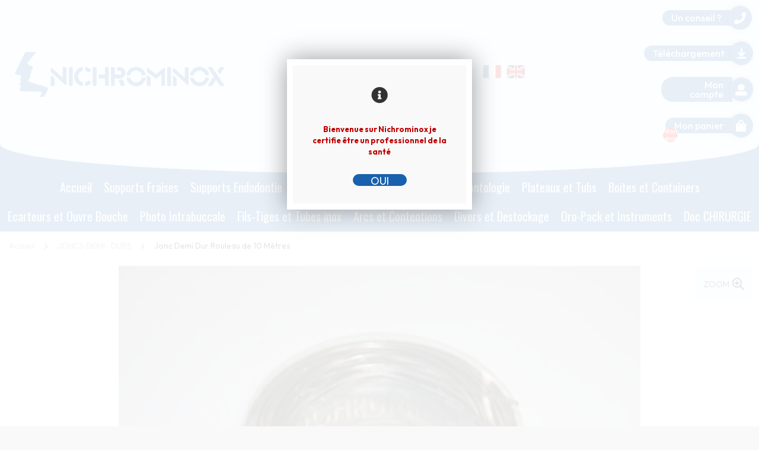

--- FILE ---
content_type: text/html; charset=UTF-8
request_url: https://www.nichrominox.fr/jonc-demi-dur-rouleau-de-10-metres.htm
body_size: 35031
content:
<!DOCTYPE html>
<html lang="fr">
<head>
<meta charset="utf-8">
<!--[if lt IE 9]>
  <script src="https://oss.maxcdn.com/libs/html5shiv/3.7.0/html5shiv.js"></script>
<![endif]-->
<meta http-equiv="X-UA-Compatible" content="IE=edge"><script type="text/javascript">(window.NREUM||(NREUM={})).init={ajax:{deny_list:["bam.nr-data.net"]},feature_flags:["soft_nav"]};(window.NREUM||(NREUM={})).loader_config={licenseKey:"4341dee21b",applicationID:"5266018",browserID:"5266028"};;/*! For license information please see nr-loader-rum-1.308.0.min.js.LICENSE.txt */
(()=>{var e,t,r={163:(e,t,r)=>{"use strict";r.d(t,{j:()=>E});var n=r(384),i=r(1741);var a=r(2555);r(860).K7.genericEvents;const s="experimental.resources",o="register",c=e=>{if(!e||"string"!=typeof e)return!1;try{document.createDocumentFragment().querySelector(e)}catch{return!1}return!0};var d=r(2614),u=r(944),l=r(8122);const f="[data-nr-mask]",g=e=>(0,l.a)(e,(()=>{const e={feature_flags:[],experimental:{allow_registered_children:!1,resources:!1},mask_selector:"*",block_selector:"[data-nr-block]",mask_input_options:{color:!1,date:!1,"datetime-local":!1,email:!1,month:!1,number:!1,range:!1,search:!1,tel:!1,text:!1,time:!1,url:!1,week:!1,textarea:!1,select:!1,password:!0}};return{ajax:{deny_list:void 0,block_internal:!0,enabled:!0,autoStart:!0},api:{get allow_registered_children(){return e.feature_flags.includes(o)||e.experimental.allow_registered_children},set allow_registered_children(t){e.experimental.allow_registered_children=t},duplicate_registered_data:!1},browser_consent_mode:{enabled:!1},distributed_tracing:{enabled:void 0,exclude_newrelic_header:void 0,cors_use_newrelic_header:void 0,cors_use_tracecontext_headers:void 0,allowed_origins:void 0},get feature_flags(){return e.feature_flags},set feature_flags(t){e.feature_flags=t},generic_events:{enabled:!0,autoStart:!0},harvest:{interval:30},jserrors:{enabled:!0,autoStart:!0},logging:{enabled:!0,autoStart:!0},metrics:{enabled:!0,autoStart:!0},obfuscate:void 0,page_action:{enabled:!0},page_view_event:{enabled:!0,autoStart:!0},page_view_timing:{enabled:!0,autoStart:!0},performance:{capture_marks:!1,capture_measures:!1,capture_detail:!0,resources:{get enabled(){return e.feature_flags.includes(s)||e.experimental.resources},set enabled(t){e.experimental.resources=t},asset_types:[],first_party_domains:[],ignore_newrelic:!0}},privacy:{cookies_enabled:!0},proxy:{assets:void 0,beacon:void 0},session:{expiresMs:d.wk,inactiveMs:d.BB},session_replay:{autoStart:!0,enabled:!1,preload:!1,sampling_rate:10,error_sampling_rate:100,collect_fonts:!1,inline_images:!1,fix_stylesheets:!0,mask_all_inputs:!0,get mask_text_selector(){return e.mask_selector},set mask_text_selector(t){c(t)?e.mask_selector="".concat(t,",").concat(f):""===t||null===t?e.mask_selector=f:(0,u.R)(5,t)},get block_class(){return"nr-block"},get ignore_class(){return"nr-ignore"},get mask_text_class(){return"nr-mask"},get block_selector(){return e.block_selector},set block_selector(t){c(t)?e.block_selector+=",".concat(t):""!==t&&(0,u.R)(6,t)},get mask_input_options(){return e.mask_input_options},set mask_input_options(t){t&&"object"==typeof t?e.mask_input_options={...t,password:!0}:(0,u.R)(7,t)}},session_trace:{enabled:!0,autoStart:!0},soft_navigations:{enabled:!0,autoStart:!0},spa:{enabled:!0,autoStart:!0},ssl:void 0,user_actions:{enabled:!0,elementAttributes:["id","className","tagName","type"]}}})());var p=r(6154),m=r(9324);let h=0;const v={buildEnv:m.F3,distMethod:m.Xs,version:m.xv,originTime:p.WN},b={consented:!1},y={appMetadata:{},get consented(){return this.session?.state?.consent||b.consented},set consented(e){b.consented=e},customTransaction:void 0,denyList:void 0,disabled:!1,harvester:void 0,isolatedBacklog:!1,isRecording:!1,loaderType:void 0,maxBytes:3e4,obfuscator:void 0,onerror:void 0,ptid:void 0,releaseIds:{},session:void 0,timeKeeper:void 0,registeredEntities:[],jsAttributesMetadata:{bytes:0},get harvestCount(){return++h}},_=e=>{const t=(0,l.a)(e,y),r=Object.keys(v).reduce((e,t)=>(e[t]={value:v[t],writable:!1,configurable:!0,enumerable:!0},e),{});return Object.defineProperties(t,r)};var w=r(5701);const x=e=>{const t=e.startsWith("http");e+="/",r.p=t?e:"https://"+e};var R=r(7836),k=r(3241);const A={accountID:void 0,trustKey:void 0,agentID:void 0,licenseKey:void 0,applicationID:void 0,xpid:void 0},S=e=>(0,l.a)(e,A),T=new Set;function E(e,t={},r,s){let{init:o,info:c,loader_config:d,runtime:u={},exposed:l=!0}=t;if(!c){const e=(0,n.pV)();o=e.init,c=e.info,d=e.loader_config}e.init=g(o||{}),e.loader_config=S(d||{}),c.jsAttributes??={},p.bv&&(c.jsAttributes.isWorker=!0),e.info=(0,a.D)(c);const f=e.init,m=[c.beacon,c.errorBeacon];T.has(e.agentIdentifier)||(f.proxy.assets&&(x(f.proxy.assets),m.push(f.proxy.assets)),f.proxy.beacon&&m.push(f.proxy.beacon),e.beacons=[...m],function(e){const t=(0,n.pV)();Object.getOwnPropertyNames(i.W.prototype).forEach(r=>{const n=i.W.prototype[r];if("function"!=typeof n||"constructor"===n)return;let a=t[r];e[r]&&!1!==e.exposed&&"micro-agent"!==e.runtime?.loaderType&&(t[r]=(...t)=>{const n=e[r](...t);return a?a(...t):n})})}(e),(0,n.US)("activatedFeatures",w.B)),u.denyList=[...f.ajax.deny_list||[],...f.ajax.block_internal?m:[]],u.ptid=e.agentIdentifier,u.loaderType=r,e.runtime=_(u),T.has(e.agentIdentifier)||(e.ee=R.ee.get(e.agentIdentifier),e.exposed=l,(0,k.W)({agentIdentifier:e.agentIdentifier,drained:!!w.B?.[e.agentIdentifier],type:"lifecycle",name:"initialize",feature:void 0,data:e.config})),T.add(e.agentIdentifier)}},384:(e,t,r)=>{"use strict";r.d(t,{NT:()=>s,US:()=>u,Zm:()=>o,bQ:()=>d,dV:()=>c,pV:()=>l});var n=r(6154),i=r(1863),a=r(1910);const s={beacon:"bam.nr-data.net",errorBeacon:"bam.nr-data.net"};function o(){return n.gm.NREUM||(n.gm.NREUM={}),void 0===n.gm.newrelic&&(n.gm.newrelic=n.gm.NREUM),n.gm.NREUM}function c(){let e=o();return e.o||(e.o={ST:n.gm.setTimeout,SI:n.gm.setImmediate||n.gm.setInterval,CT:n.gm.clearTimeout,XHR:n.gm.XMLHttpRequest,REQ:n.gm.Request,EV:n.gm.Event,PR:n.gm.Promise,MO:n.gm.MutationObserver,FETCH:n.gm.fetch,WS:n.gm.WebSocket},(0,a.i)(...Object.values(e.o))),e}function d(e,t){let r=o();r.initializedAgents??={},t.initializedAt={ms:(0,i.t)(),date:new Date},r.initializedAgents[e]=t}function u(e,t){o()[e]=t}function l(){return function(){let e=o();const t=e.info||{};e.info={beacon:s.beacon,errorBeacon:s.errorBeacon,...t}}(),function(){let e=o();const t=e.init||{};e.init={...t}}(),c(),function(){let e=o();const t=e.loader_config||{};e.loader_config={...t}}(),o()}},782:(e,t,r)=>{"use strict";r.d(t,{T:()=>n});const n=r(860).K7.pageViewTiming},860:(e,t,r)=>{"use strict";r.d(t,{$J:()=>u,K7:()=>c,P3:()=>d,XX:()=>i,Yy:()=>o,df:()=>a,qY:()=>n,v4:()=>s});const n="events",i="jserrors",a="browser/blobs",s="rum",o="browser/logs",c={ajax:"ajax",genericEvents:"generic_events",jserrors:i,logging:"logging",metrics:"metrics",pageAction:"page_action",pageViewEvent:"page_view_event",pageViewTiming:"page_view_timing",sessionReplay:"session_replay",sessionTrace:"session_trace",softNav:"soft_navigations",spa:"spa"},d={[c.pageViewEvent]:1,[c.pageViewTiming]:2,[c.metrics]:3,[c.jserrors]:4,[c.spa]:5,[c.ajax]:6,[c.sessionTrace]:7,[c.softNav]:8,[c.sessionReplay]:9,[c.logging]:10,[c.genericEvents]:11},u={[c.pageViewEvent]:s,[c.pageViewTiming]:n,[c.ajax]:n,[c.spa]:n,[c.softNav]:n,[c.metrics]:i,[c.jserrors]:i,[c.sessionTrace]:a,[c.sessionReplay]:a,[c.logging]:o,[c.genericEvents]:"ins"}},944:(e,t,r)=>{"use strict";r.d(t,{R:()=>i});var n=r(3241);function i(e,t){"function"==typeof console.debug&&(console.debug("New Relic Warning: https://github.com/newrelic/newrelic-browser-agent/blob/main/docs/warning-codes.md#".concat(e),t),(0,n.W)({agentIdentifier:null,drained:null,type:"data",name:"warn",feature:"warn",data:{code:e,secondary:t}}))}},1687:(e,t,r)=>{"use strict";r.d(t,{Ak:()=>d,Ze:()=>f,x3:()=>u});var n=r(3241),i=r(7836),a=r(3606),s=r(860),o=r(2646);const c={};function d(e,t){const r={staged:!1,priority:s.P3[t]||0};l(e),c[e].get(t)||c[e].set(t,r)}function u(e,t){e&&c[e]&&(c[e].get(t)&&c[e].delete(t),p(e,t,!1),c[e].size&&g(e))}function l(e){if(!e)throw new Error("agentIdentifier required");c[e]||(c[e]=new Map)}function f(e="",t="feature",r=!1){if(l(e),!e||!c[e].get(t)||r)return p(e,t);c[e].get(t).staged=!0,g(e)}function g(e){const t=Array.from(c[e]);t.every(([e,t])=>t.staged)&&(t.sort((e,t)=>e[1].priority-t[1].priority),t.forEach(([t])=>{c[e].delete(t),p(e,t)}))}function p(e,t,r=!0){const s=e?i.ee.get(e):i.ee,c=a.i.handlers;if(!s.aborted&&s.backlog&&c){if((0,n.W)({agentIdentifier:e,type:"lifecycle",name:"drain",feature:t}),r){const e=s.backlog[t],r=c[t];if(r){for(let t=0;e&&t<e.length;++t)m(e[t],r);Object.entries(r).forEach(([e,t])=>{Object.values(t||{}).forEach(t=>{t[0]?.on&&t[0]?.context()instanceof o.y&&t[0].on(e,t[1])})})}}s.isolatedBacklog||delete c[t],s.backlog[t]=null,s.emit("drain-"+t,[])}}function m(e,t){var r=e[1];Object.values(t[r]||{}).forEach(t=>{var r=e[0];if(t[0]===r){var n=t[1],i=e[3],a=e[2];n.apply(i,a)}})}},1738:(e,t,r)=>{"use strict";r.d(t,{U:()=>g,Y:()=>f});var n=r(3241),i=r(9908),a=r(1863),s=r(944),o=r(5701),c=r(3969),d=r(8362),u=r(860),l=r(4261);function f(e,t,r,a){const f=a||r;!f||f[e]&&f[e]!==d.d.prototype[e]||(f[e]=function(){(0,i.p)(c.xV,["API/"+e+"/called"],void 0,u.K7.metrics,r.ee),(0,n.W)({agentIdentifier:r.agentIdentifier,drained:!!o.B?.[r.agentIdentifier],type:"data",name:"api",feature:l.Pl+e,data:{}});try{return t.apply(this,arguments)}catch(e){(0,s.R)(23,e)}})}function g(e,t,r,n,s){const o=e.info;null===r?delete o.jsAttributes[t]:o.jsAttributes[t]=r,(s||null===r)&&(0,i.p)(l.Pl+n,[(0,a.t)(),t,r],void 0,"session",e.ee)}},1741:(e,t,r)=>{"use strict";r.d(t,{W:()=>a});var n=r(944),i=r(4261);class a{#e(e,...t){if(this[e]!==a.prototype[e])return this[e](...t);(0,n.R)(35,e)}addPageAction(e,t){return this.#e(i.hG,e,t)}register(e){return this.#e(i.eY,e)}recordCustomEvent(e,t){return this.#e(i.fF,e,t)}setPageViewName(e,t){return this.#e(i.Fw,e,t)}setCustomAttribute(e,t,r){return this.#e(i.cD,e,t,r)}noticeError(e,t){return this.#e(i.o5,e,t)}setUserId(e,t=!1){return this.#e(i.Dl,e,t)}setApplicationVersion(e){return this.#e(i.nb,e)}setErrorHandler(e){return this.#e(i.bt,e)}addRelease(e,t){return this.#e(i.k6,e,t)}log(e,t){return this.#e(i.$9,e,t)}start(){return this.#e(i.d3)}finished(e){return this.#e(i.BL,e)}recordReplay(){return this.#e(i.CH)}pauseReplay(){return this.#e(i.Tb)}addToTrace(e){return this.#e(i.U2,e)}setCurrentRouteName(e){return this.#e(i.PA,e)}interaction(e){return this.#e(i.dT,e)}wrapLogger(e,t,r){return this.#e(i.Wb,e,t,r)}measure(e,t){return this.#e(i.V1,e,t)}consent(e){return this.#e(i.Pv,e)}}},1863:(e,t,r)=>{"use strict";function n(){return Math.floor(performance.now())}r.d(t,{t:()=>n})},1910:(e,t,r)=>{"use strict";r.d(t,{i:()=>a});var n=r(944);const i=new Map;function a(...e){return e.every(e=>{if(i.has(e))return i.get(e);const t="function"==typeof e?e.toString():"",r=t.includes("[native code]"),a=t.includes("nrWrapper");return r||a||(0,n.R)(64,e?.name||t),i.set(e,r),r})}},2555:(e,t,r)=>{"use strict";r.d(t,{D:()=>o,f:()=>s});var n=r(384),i=r(8122);const a={beacon:n.NT.beacon,errorBeacon:n.NT.errorBeacon,licenseKey:void 0,applicationID:void 0,sa:void 0,queueTime:void 0,applicationTime:void 0,ttGuid:void 0,user:void 0,account:void 0,product:void 0,extra:void 0,jsAttributes:{},userAttributes:void 0,atts:void 0,transactionName:void 0,tNamePlain:void 0};function s(e){try{return!!e.licenseKey&&!!e.errorBeacon&&!!e.applicationID}catch(e){return!1}}const o=e=>(0,i.a)(e,a)},2614:(e,t,r)=>{"use strict";r.d(t,{BB:()=>s,H3:()=>n,g:()=>d,iL:()=>c,tS:()=>o,uh:()=>i,wk:()=>a});const n="NRBA",i="SESSION",a=144e5,s=18e5,o={STARTED:"session-started",PAUSE:"session-pause",RESET:"session-reset",RESUME:"session-resume",UPDATE:"session-update"},c={SAME_TAB:"same-tab",CROSS_TAB:"cross-tab"},d={OFF:0,FULL:1,ERROR:2}},2646:(e,t,r)=>{"use strict";r.d(t,{y:()=>n});class n{constructor(e){this.contextId=e}}},2843:(e,t,r)=>{"use strict";r.d(t,{G:()=>a,u:()=>i});var n=r(3878);function i(e,t=!1,r,i){(0,n.DD)("visibilitychange",function(){if(t)return void("hidden"===document.visibilityState&&e());e(document.visibilityState)},r,i)}function a(e,t,r){(0,n.sp)("pagehide",e,t,r)}},3241:(e,t,r)=>{"use strict";r.d(t,{W:()=>a});var n=r(6154);const i="newrelic";function a(e={}){try{n.gm.dispatchEvent(new CustomEvent(i,{detail:e}))}catch(e){}}},3606:(e,t,r)=>{"use strict";r.d(t,{i:()=>a});var n=r(9908);a.on=s;var i=a.handlers={};function a(e,t,r,a){s(a||n.d,i,e,t,r)}function s(e,t,r,i,a){a||(a="feature"),e||(e=n.d);var s=t[a]=t[a]||{};(s[r]=s[r]||[]).push([e,i])}},3878:(e,t,r)=>{"use strict";function n(e,t){return{capture:e,passive:!1,signal:t}}function i(e,t,r=!1,i){window.addEventListener(e,t,n(r,i))}function a(e,t,r=!1,i){document.addEventListener(e,t,n(r,i))}r.d(t,{DD:()=>a,jT:()=>n,sp:()=>i})},3969:(e,t,r)=>{"use strict";r.d(t,{TZ:()=>n,XG:()=>o,rs:()=>i,xV:()=>s,z_:()=>a});const n=r(860).K7.metrics,i="sm",a="cm",s="storeSupportabilityMetrics",o="storeEventMetrics"},4234:(e,t,r)=>{"use strict";r.d(t,{W:()=>a});var n=r(7836),i=r(1687);class a{constructor(e,t){this.agentIdentifier=e,this.ee=n.ee.get(e),this.featureName=t,this.blocked=!1}deregisterDrain(){(0,i.x3)(this.agentIdentifier,this.featureName)}}},4261:(e,t,r)=>{"use strict";r.d(t,{$9:()=>d,BL:()=>o,CH:()=>g,Dl:()=>_,Fw:()=>y,PA:()=>h,Pl:()=>n,Pv:()=>k,Tb:()=>l,U2:()=>a,V1:()=>R,Wb:()=>x,bt:()=>b,cD:()=>v,d3:()=>w,dT:()=>c,eY:()=>p,fF:()=>f,hG:()=>i,k6:()=>s,nb:()=>m,o5:()=>u});const n="api-",i="addPageAction",a="addToTrace",s="addRelease",o="finished",c="interaction",d="log",u="noticeError",l="pauseReplay",f="recordCustomEvent",g="recordReplay",p="register",m="setApplicationVersion",h="setCurrentRouteName",v="setCustomAttribute",b="setErrorHandler",y="setPageViewName",_="setUserId",w="start",x="wrapLogger",R="measure",k="consent"},5289:(e,t,r)=>{"use strict";r.d(t,{GG:()=>s,Qr:()=>c,sB:()=>o});var n=r(3878),i=r(6389);function a(){return"undefined"==typeof document||"complete"===document.readyState}function s(e,t){if(a())return e();const r=(0,i.J)(e),s=setInterval(()=>{a()&&(clearInterval(s),r())},500);(0,n.sp)("load",r,t)}function o(e){if(a())return e();(0,n.DD)("DOMContentLoaded",e)}function c(e){if(a())return e();(0,n.sp)("popstate",e)}},5607:(e,t,r)=>{"use strict";r.d(t,{W:()=>n});const n=(0,r(9566).bz)()},5701:(e,t,r)=>{"use strict";r.d(t,{B:()=>a,t:()=>s});var n=r(3241);const i=new Set,a={};function s(e,t){const r=t.agentIdentifier;a[r]??={},e&&"object"==typeof e&&(i.has(r)||(t.ee.emit("rumresp",[e]),a[r]=e,i.add(r),(0,n.W)({agentIdentifier:r,loaded:!0,drained:!0,type:"lifecycle",name:"load",feature:void 0,data:e})))}},6154:(e,t,r)=>{"use strict";r.d(t,{OF:()=>c,RI:()=>i,WN:()=>u,bv:()=>a,eN:()=>l,gm:()=>s,mw:()=>o,sb:()=>d});var n=r(1863);const i="undefined"!=typeof window&&!!window.document,a="undefined"!=typeof WorkerGlobalScope&&("undefined"!=typeof self&&self instanceof WorkerGlobalScope&&self.navigator instanceof WorkerNavigator||"undefined"!=typeof globalThis&&globalThis instanceof WorkerGlobalScope&&globalThis.navigator instanceof WorkerNavigator),s=i?window:"undefined"!=typeof WorkerGlobalScope&&("undefined"!=typeof self&&self instanceof WorkerGlobalScope&&self||"undefined"!=typeof globalThis&&globalThis instanceof WorkerGlobalScope&&globalThis),o=Boolean("hidden"===s?.document?.visibilityState),c=/iPad|iPhone|iPod/.test(s.navigator?.userAgent),d=c&&"undefined"==typeof SharedWorker,u=((()=>{const e=s.navigator?.userAgent?.match(/Firefox[/\s](\d+\.\d+)/);Array.isArray(e)&&e.length>=2&&e[1]})(),Date.now()-(0,n.t)()),l=()=>"undefined"!=typeof PerformanceNavigationTiming&&s?.performance?.getEntriesByType("navigation")?.[0]?.responseStart},6389:(e,t,r)=>{"use strict";function n(e,t=500,r={}){const n=r?.leading||!1;let i;return(...r)=>{n&&void 0===i&&(e.apply(this,r),i=setTimeout(()=>{i=clearTimeout(i)},t)),n||(clearTimeout(i),i=setTimeout(()=>{e.apply(this,r)},t))}}function i(e){let t=!1;return(...r)=>{t||(t=!0,e.apply(this,r))}}r.d(t,{J:()=>i,s:()=>n})},6630:(e,t,r)=>{"use strict";r.d(t,{T:()=>n});const n=r(860).K7.pageViewEvent},7699:(e,t,r)=>{"use strict";r.d(t,{It:()=>a,KC:()=>o,No:()=>i,qh:()=>s});var n=r(860);const i=16e3,a=1e6,s="SESSION_ERROR",o={[n.K7.logging]:!0,[n.K7.genericEvents]:!1,[n.K7.jserrors]:!1,[n.K7.ajax]:!1}},7836:(e,t,r)=>{"use strict";r.d(t,{P:()=>o,ee:()=>c});var n=r(384),i=r(8990),a=r(2646),s=r(5607);const o="nr@context:".concat(s.W),c=function e(t,r){var n={},s={},u={},l=!1;try{l=16===r.length&&d.initializedAgents?.[r]?.runtime.isolatedBacklog}catch(e){}var f={on:p,addEventListener:p,removeEventListener:function(e,t){var r=n[e];if(!r)return;for(var i=0;i<r.length;i++)r[i]===t&&r.splice(i,1)},emit:function(e,r,n,i,a){!1!==a&&(a=!0);if(c.aborted&&!i)return;t&&a&&t.emit(e,r,n);var o=g(n);m(e).forEach(e=>{e.apply(o,r)});var d=v()[s[e]];d&&d.push([f,e,r,o]);return o},get:h,listeners:m,context:g,buffer:function(e,t){const r=v();if(t=t||"feature",f.aborted)return;Object.entries(e||{}).forEach(([e,n])=>{s[n]=t,t in r||(r[t]=[])})},abort:function(){f._aborted=!0,Object.keys(f.backlog).forEach(e=>{delete f.backlog[e]})},isBuffering:function(e){return!!v()[s[e]]},debugId:r,backlog:l?{}:t&&"object"==typeof t.backlog?t.backlog:{},isolatedBacklog:l};return Object.defineProperty(f,"aborted",{get:()=>{let e=f._aborted||!1;return e||(t&&(e=t.aborted),e)}}),f;function g(e){return e&&e instanceof a.y?e:e?(0,i.I)(e,o,()=>new a.y(o)):new a.y(o)}function p(e,t){n[e]=m(e).concat(t)}function m(e){return n[e]||[]}function h(t){return u[t]=u[t]||e(f,t)}function v(){return f.backlog}}(void 0,"globalEE"),d=(0,n.Zm)();d.ee||(d.ee=c)},8122:(e,t,r)=>{"use strict";r.d(t,{a:()=>i});var n=r(944);function i(e,t){try{if(!e||"object"!=typeof e)return(0,n.R)(3);if(!t||"object"!=typeof t)return(0,n.R)(4);const r=Object.create(Object.getPrototypeOf(t),Object.getOwnPropertyDescriptors(t)),a=0===Object.keys(r).length?e:r;for(let s in a)if(void 0!==e[s])try{if(null===e[s]){r[s]=null;continue}Array.isArray(e[s])&&Array.isArray(t[s])?r[s]=Array.from(new Set([...e[s],...t[s]])):"object"==typeof e[s]&&"object"==typeof t[s]?r[s]=i(e[s],t[s]):r[s]=e[s]}catch(e){r[s]||(0,n.R)(1,e)}return r}catch(e){(0,n.R)(2,e)}}},8362:(e,t,r)=>{"use strict";r.d(t,{d:()=>a});var n=r(9566),i=r(1741);class a extends i.W{agentIdentifier=(0,n.LA)(16)}},8374:(e,t,r)=>{r.nc=(()=>{try{return document?.currentScript?.nonce}catch(e){}return""})()},8990:(e,t,r)=>{"use strict";r.d(t,{I:()=>i});var n=Object.prototype.hasOwnProperty;function i(e,t,r){if(n.call(e,t))return e[t];var i=r();if(Object.defineProperty&&Object.keys)try{return Object.defineProperty(e,t,{value:i,writable:!0,enumerable:!1}),i}catch(e){}return e[t]=i,i}},9324:(e,t,r)=>{"use strict";r.d(t,{F3:()=>i,Xs:()=>a,xv:()=>n});const n="1.308.0",i="PROD",a="CDN"},9566:(e,t,r)=>{"use strict";r.d(t,{LA:()=>o,bz:()=>s});var n=r(6154);const i="xxxxxxxx-xxxx-4xxx-yxxx-xxxxxxxxxxxx";function a(e,t){return e?15&e[t]:16*Math.random()|0}function s(){const e=n.gm?.crypto||n.gm?.msCrypto;let t,r=0;return e&&e.getRandomValues&&(t=e.getRandomValues(new Uint8Array(30))),i.split("").map(e=>"x"===e?a(t,r++).toString(16):"y"===e?(3&a()|8).toString(16):e).join("")}function o(e){const t=n.gm?.crypto||n.gm?.msCrypto;let r,i=0;t&&t.getRandomValues&&(r=t.getRandomValues(new Uint8Array(e)));const s=[];for(var o=0;o<e;o++)s.push(a(r,i++).toString(16));return s.join("")}},9908:(e,t,r)=>{"use strict";r.d(t,{d:()=>n,p:()=>i});var n=r(7836).ee.get("handle");function i(e,t,r,i,a){a?(a.buffer([e],i),a.emit(e,t,r)):(n.buffer([e],i),n.emit(e,t,r))}}},n={};function i(e){var t=n[e];if(void 0!==t)return t.exports;var a=n[e]={exports:{}};return r[e](a,a.exports,i),a.exports}i.m=r,i.d=(e,t)=>{for(var r in t)i.o(t,r)&&!i.o(e,r)&&Object.defineProperty(e,r,{enumerable:!0,get:t[r]})},i.f={},i.e=e=>Promise.all(Object.keys(i.f).reduce((t,r)=>(i.f[r](e,t),t),[])),i.u=e=>"nr-rum-1.308.0.min.js",i.o=(e,t)=>Object.prototype.hasOwnProperty.call(e,t),e={},t="NRBA-1.308.0.PROD:",i.l=(r,n,a,s)=>{if(e[r])e[r].push(n);else{var o,c;if(void 0!==a)for(var d=document.getElementsByTagName("script"),u=0;u<d.length;u++){var l=d[u];if(l.getAttribute("src")==r||l.getAttribute("data-webpack")==t+a){o=l;break}}if(!o){c=!0;var f={296:"sha512-+MIMDsOcckGXa1EdWHqFNv7P+JUkd5kQwCBr3KE6uCvnsBNUrdSt4a/3/L4j4TxtnaMNjHpza2/erNQbpacJQA=="};(o=document.createElement("script")).charset="utf-8",i.nc&&o.setAttribute("nonce",i.nc),o.setAttribute("data-webpack",t+a),o.src=r,0!==o.src.indexOf(window.location.origin+"/")&&(o.crossOrigin="anonymous"),f[s]&&(o.integrity=f[s])}e[r]=[n];var g=(t,n)=>{o.onerror=o.onload=null,clearTimeout(p);var i=e[r];if(delete e[r],o.parentNode&&o.parentNode.removeChild(o),i&&i.forEach(e=>e(n)),t)return t(n)},p=setTimeout(g.bind(null,void 0,{type:"timeout",target:o}),12e4);o.onerror=g.bind(null,o.onerror),o.onload=g.bind(null,o.onload),c&&document.head.appendChild(o)}},i.r=e=>{"undefined"!=typeof Symbol&&Symbol.toStringTag&&Object.defineProperty(e,Symbol.toStringTag,{value:"Module"}),Object.defineProperty(e,"__esModule",{value:!0})},i.p="https://js-agent.newrelic.com/",(()=>{var e={374:0,840:0};i.f.j=(t,r)=>{var n=i.o(e,t)?e[t]:void 0;if(0!==n)if(n)r.push(n[2]);else{var a=new Promise((r,i)=>n=e[t]=[r,i]);r.push(n[2]=a);var s=i.p+i.u(t),o=new Error;i.l(s,r=>{if(i.o(e,t)&&(0!==(n=e[t])&&(e[t]=void 0),n)){var a=r&&("load"===r.type?"missing":r.type),s=r&&r.target&&r.target.src;o.message="Loading chunk "+t+" failed: ("+a+": "+s+")",o.name="ChunkLoadError",o.type=a,o.request=s,n[1](o)}},"chunk-"+t,t)}};var t=(t,r)=>{var n,a,[s,o,c]=r,d=0;if(s.some(t=>0!==e[t])){for(n in o)i.o(o,n)&&(i.m[n]=o[n]);if(c)c(i)}for(t&&t(r);d<s.length;d++)a=s[d],i.o(e,a)&&e[a]&&e[a][0](),e[a]=0},r=self["webpackChunk:NRBA-1.308.0.PROD"]=self["webpackChunk:NRBA-1.308.0.PROD"]||[];r.forEach(t.bind(null,0)),r.push=t.bind(null,r.push.bind(r))})(),(()=>{"use strict";i(8374);var e=i(8362),t=i(860);const r=Object.values(t.K7);var n=i(163);var a=i(9908),s=i(1863),o=i(4261),c=i(1738);var d=i(1687),u=i(4234),l=i(5289),f=i(6154),g=i(944),p=i(384);const m=e=>f.RI&&!0===e?.privacy.cookies_enabled;function h(e){return!!(0,p.dV)().o.MO&&m(e)&&!0===e?.session_trace.enabled}var v=i(6389),b=i(7699);class y extends u.W{constructor(e,t){super(e.agentIdentifier,t),this.agentRef=e,this.abortHandler=void 0,this.featAggregate=void 0,this.loadedSuccessfully=void 0,this.onAggregateImported=new Promise(e=>{this.loadedSuccessfully=e}),this.deferred=Promise.resolve(),!1===e.init[this.featureName].autoStart?this.deferred=new Promise((t,r)=>{this.ee.on("manual-start-all",(0,v.J)(()=>{(0,d.Ak)(e.agentIdentifier,this.featureName),t()}))}):(0,d.Ak)(e.agentIdentifier,t)}importAggregator(e,t,r={}){if(this.featAggregate)return;const n=async()=>{let n;await this.deferred;try{if(m(e.init)){const{setupAgentSession:t}=await i.e(296).then(i.bind(i,3305));n=t(e)}}catch(e){(0,g.R)(20,e),this.ee.emit("internal-error",[e]),(0,a.p)(b.qh,[e],void 0,this.featureName,this.ee)}try{if(!this.#t(this.featureName,n,e.init))return(0,d.Ze)(this.agentIdentifier,this.featureName),void this.loadedSuccessfully(!1);const{Aggregate:i}=await t();this.featAggregate=new i(e,r),e.runtime.harvester.initializedAggregates.push(this.featAggregate),this.loadedSuccessfully(!0)}catch(e){(0,g.R)(34,e),this.abortHandler?.(),(0,d.Ze)(this.agentIdentifier,this.featureName,!0),this.loadedSuccessfully(!1),this.ee&&this.ee.abort()}};f.RI?(0,l.GG)(()=>n(),!0):n()}#t(e,r,n){if(this.blocked)return!1;switch(e){case t.K7.sessionReplay:return h(n)&&!!r;case t.K7.sessionTrace:return!!r;default:return!0}}}var _=i(6630),w=i(2614),x=i(3241);class R extends y{static featureName=_.T;constructor(e){var t;super(e,_.T),this.setupInspectionEvents(e.agentIdentifier),t=e,(0,c.Y)(o.Fw,function(e,r){"string"==typeof e&&("/"!==e.charAt(0)&&(e="/"+e),t.runtime.customTransaction=(r||"http://custom.transaction")+e,(0,a.p)(o.Pl+o.Fw,[(0,s.t)()],void 0,void 0,t.ee))},t),this.importAggregator(e,()=>i.e(296).then(i.bind(i,3943)))}setupInspectionEvents(e){const t=(t,r)=>{t&&(0,x.W)({agentIdentifier:e,timeStamp:t.timeStamp,loaded:"complete"===t.target.readyState,type:"window",name:r,data:t.target.location+""})};(0,l.sB)(e=>{t(e,"DOMContentLoaded")}),(0,l.GG)(e=>{t(e,"load")}),(0,l.Qr)(e=>{t(e,"navigate")}),this.ee.on(w.tS.UPDATE,(t,r)=>{(0,x.W)({agentIdentifier:e,type:"lifecycle",name:"session",data:r})})}}class k extends e.d{constructor(e){var t;(super(),f.gm)?(this.features={},(0,p.bQ)(this.agentIdentifier,this),this.desiredFeatures=new Set(e.features||[]),this.desiredFeatures.add(R),(0,n.j)(this,e,e.loaderType||"agent"),t=this,(0,c.Y)(o.cD,function(e,r,n=!1){if("string"==typeof e){if(["string","number","boolean"].includes(typeof r)||null===r)return(0,c.U)(t,e,r,o.cD,n);(0,g.R)(40,typeof r)}else(0,g.R)(39,typeof e)},t),function(e){(0,c.Y)(o.Dl,function(t,r=!1){if("string"!=typeof t&&null!==t)return void(0,g.R)(41,typeof t);const n=e.info.jsAttributes["enduser.id"];r&&null!=n&&n!==t?(0,a.p)(o.Pl+"setUserIdAndResetSession",[t],void 0,"session",e.ee):(0,c.U)(e,"enduser.id",t,o.Dl,!0)},e)}(this),function(e){(0,c.Y)(o.nb,function(t){if("string"==typeof t||null===t)return(0,c.U)(e,"application.version",t,o.nb,!1);(0,g.R)(42,typeof t)},e)}(this),function(e){(0,c.Y)(o.d3,function(){e.ee.emit("manual-start-all")},e)}(this),function(e){(0,c.Y)(o.Pv,function(t=!0){if("boolean"==typeof t){if((0,a.p)(o.Pl+o.Pv,[t],void 0,"session",e.ee),e.runtime.consented=t,t){const t=e.features.page_view_event;t.onAggregateImported.then(e=>{const r=t.featAggregate;e&&!r.sentRum&&r.sendRum()})}}else(0,g.R)(65,typeof t)},e)}(this),this.run()):(0,g.R)(21)}get config(){return{info:this.info,init:this.init,loader_config:this.loader_config,runtime:this.runtime}}get api(){return this}run(){try{const e=function(e){const t={};return r.forEach(r=>{t[r]=!!e[r]?.enabled}),t}(this.init),n=[...this.desiredFeatures];n.sort((e,r)=>t.P3[e.featureName]-t.P3[r.featureName]),n.forEach(r=>{if(!e[r.featureName]&&r.featureName!==t.K7.pageViewEvent)return;if(r.featureName===t.K7.spa)return void(0,g.R)(67);const n=function(e){switch(e){case t.K7.ajax:return[t.K7.jserrors];case t.K7.sessionTrace:return[t.K7.ajax,t.K7.pageViewEvent];case t.K7.sessionReplay:return[t.K7.sessionTrace];case t.K7.pageViewTiming:return[t.K7.pageViewEvent];default:return[]}}(r.featureName).filter(e=>!(e in this.features));n.length>0&&(0,g.R)(36,{targetFeature:r.featureName,missingDependencies:n}),this.features[r.featureName]=new r(this)})}catch(e){(0,g.R)(22,e);for(const e in this.features)this.features[e].abortHandler?.();const t=(0,p.Zm)();delete t.initializedAgents[this.agentIdentifier]?.features,delete this.sharedAggregator;return t.ee.get(this.agentIdentifier).abort(),!1}}}var A=i(2843),S=i(782);class T extends y{static featureName=S.T;constructor(e){super(e,S.T),f.RI&&((0,A.u)(()=>(0,a.p)("docHidden",[(0,s.t)()],void 0,S.T,this.ee),!0),(0,A.G)(()=>(0,a.p)("winPagehide",[(0,s.t)()],void 0,S.T,this.ee)),this.importAggregator(e,()=>i.e(296).then(i.bind(i,2117))))}}var E=i(3969);class I extends y{static featureName=E.TZ;constructor(e){super(e,E.TZ),f.RI&&document.addEventListener("securitypolicyviolation",e=>{(0,a.p)(E.xV,["Generic/CSPViolation/Detected"],void 0,this.featureName,this.ee)}),this.importAggregator(e,()=>i.e(296).then(i.bind(i,9623)))}}new k({features:[R,T,I],loaderType:"lite"})})()})();</script>
<meta name="viewport" content="width=device-width, initial-scale=1">
<title>Jonc Demi Dur Rouleau  de 10 Mètres</title>
<meta name="robots" content="INDEX, FOLLOW"/>
        <link rel="canonical" href="https://www.nichrominox.fr/jonc-demi-dur-rouleau-de-10-metres.htm"/>
<link rel="shortcut icon" type="image/x-icon" href="https://www.nichrominox.fr/img/favicon.ico" />
<meta name="description" content="Jonc Demi Dur Rouleau  de 10 Mètres " />
<meta name="identifier-url" content="https://www.nichrominox.fr" />
<meta name="author" content="Y-Proximité / Aliénor.net" />
<meta name="version" content="1.88.2" />
<meta name="copyright" content="https://www.nichrominox.fr" />
<meta http-equiv="Cache-Control" content="no-cache" />


<meta property="og:type" content="article" />
<meta property="og:title" content="Jonc Demi Dur Rouleau  de 10 Mètres " />
<meta property="og:description" content="Jonc Demi Dur Rouleau  de 10 Mètres " />
<meta property="og:url" content="https://www.nichrominox.fr/jonc-demi-dur-rouleau-de-10-metres.htm" />
<meta property="og:image" content="https://cdn.store-factory.com/www.nichrominox.fr/content/product_11819597b.jpg?v=1710163707" />
<meta property="og:image:width" content="575" />
<meta property="og:image:height" content="575" />
<meta property="og:image:type" content="image/jpeg" />
<meta property="og:image:alt" content="Jonc Demi Dur Rouleau  de 10 Mètres " />
<meta property="og:image:secure_url" content="https://cdn.store-factory.com/www.nichrominox.fr/content/product_11819597b.jpg?v=1710163707" />
<script src="https://www.nichrominox.fr/mag/scripts/jquery/jquery-1.8.2.min.js"></script>
<!-- BEGIN CSS -->
<link rel="stylesheet" type="text/css" href="https://www.nichrominox.fr/mag/css/basic.css?v=1.88.2" media="screen" />
	<!-- sur mesure -->
<link rel="stylesheet" type="text/css" href="https://www.nichrominox.fr/style.css?v=202407231506" media="screen" />
	<link rel="stylesheet" type="text/css" href="https://www.nichrominox.fr/store.css?v=202510171220" media="screen" />
<link rel="stylesheet" type="text/css" href="https://www.nichrominox.fr/print.css" media="print" />
<!-- END CSS -->

<script src="https://www.nichrominox.fr/mag/scripts/common.js?v=1.88.2"></script>
<script src="https://www.nichrominox.fr/mag/scripts/lib_ajax_v2.js?v=1.88.2"></script>

<meta name="viewport" content="width=device-width, initial-scale=1.0, maximum-scale=1.0, user-scalable=0">

<link rel="stylesheet" href="/mag/_starter/css/knacss.min.css" media="all">
<link rel="stylesheet" href="https://cdnjs.cloudflare.com/ajax/libs/font-awesome/4.7.0/css/font-awesome.min.css" media="all">
<style>#account p{margin-bottom:initial}#account>#formulaire{margin-top:20px;text-align:center}#account>#formulaire p>span:first-child{display:block}#account>#formulaire fieldset{float:none;width:auto;margin:0;padding:0}#account>#formulaire legend{padding:0}#account>#formulaire>fieldset,#account>#formulaire>fieldset>legend{padding:20px;border:1px solid #eee}#account>#formulaire>fieldset>legend{margin:0 auto;padding-top:10px;padding-bottom:10px}#account>#formulaire>fieldset+fieldset{margin-top:20px}#canvas_other_account>legend,#canvas_expressform>legend,#canvas_invoice_account>legend,#canvas_delivery_account>legend{width:100%;border-bottom:1px solid #333}#canvas_old_account_cont>p,#canvas_login_account>p,#canvas_invoice_account>p,#canvas_delivery_account>p{min-width:0}#formulaire #canvas_invoice_account,#formulaire #canvas_delivery_account{float:none;width:auto;margin-left:0}.star,.star_display,.form_error+.err_comment:before,.error{color:#bf0000}.label{float:none;width:100%;padding:0;text-align:left}.star,.star_display{font-size:1.2857142857142857142857142857143em;font-weight:700}.formw{display:block}.ibox,.ibox_short,.ibox_midle,.ibox_long,.ibox_vlong,#ctx_cli_mail{width:100%}.checkform{display:none}.err_comment,.input_comment{font-size:.85714285714285714285714285714286em;font-style:italic}.err_comment{font-weight:700;text-align:left;color:inherit}.form_error+.err_comment:before{margin-right:.5em;font-family:fontawesome;font-style:normal;content:"\f06a"}#txt_account_or{position:relative;font-size:1.42857142857143em;line-height:5;vertical-align:middle;color:#fff}#txt_account_or:before,#txt_account_or>strong{background-color:#02adde}#txt_account_or:before{position:absolute;top:0;bottom:0;left:50%;width:2px;margin-left:-1px;content:""}#txt_account_or>strong{display:inline-block;width:2.5em;line-height:2.5;-moz-border-radius:50%;-webkit-border-radius:50%;border-radius:50%}#basket_tab td,#account_tab td{display:table-cell!important;min-width:0}#basket_tab .header>td,#basket_tab .footer>td,#account_tab .header>td{font-weight:inherit}#basket_tab .col1,#account_tab .col1{width:auto}#basket_tab .header>.col1,#account_tab .header>.col1{text-align:center}#basket_tab td{height:2.8571428571428571428571428571429em;padding:.3em .8em;vertical-align:middle}#basket_tab b{font-weight:inherit}#basket_tab .header,#bsk_totalitems,#bks_totalpay{background-color:#eee;color:#333}#basket_tab .pair .price,#basket_tab .uneven .price,#totalitems,#totalpay{font-weight:700}#basket_tab .pair,#basket_tab .uneven{background-color:#fff}#basket_tab .pic_another_pic{float:left;width:100%;max-width:125px;margin-right:10px}#basket_tab .primary{display:inline;font-size:1.2857142857142857142857142857143em;color:inherit}#basket_tab .secondary{display:inline}#basket_tab .price{font-size:1.42857142857143em}#basket_tab .price>.price{font-size:1em}#basket_tab .pair input[type="text"],#basket_tab .uneven input[type="text"]{padding:0;text-align:center}#basket_tab .btn_short{width:30px;height:30px;padding:0;outline:1px dotted transparent;-moz-transition:all .5s;-ms-transition:all .5s;-o-transition:all .5s;-webkit-transition:all .5s;transition:all .5s}#basket_tab .btn_short:hover,#basket_tab .btn_short:focus{-moz-transform:rotate(10deg);-ms-transform:rotate(10deg);-o-transform:rotate(10deg);-webkit-transform:rotate(10deg);transform:rotate(10deg)}#basket_tab .btn_short:focus{outline-color:#b2b2b2}.btn_long.btn_bk_006{width:auto}#order_step{margin-top:40px;padding-top:0;padding-bottom:0;background-color:transparent}#order_step>ul{counter-reset:numerotation}#order_step li{width:100%;margin:0;font-size:1.42857142857143em;color:#333}#order_step li:before{margin-right:.25em;content:counter(numerotation);counter-increment:numerotation}#order_step .on{font-weight:700}#order_step .made{text-decoration:none}#delivery .contener_dearea_>p:nth-child(1),#delivery .contener_dearea_>p:nth-child(2),#delivery .contener_dearea_>p:nth-child(3),#contener_dearea_mag_0>.contener_dearea_+.contener_dearea_>p:nth-child(4){display:none}@media (min-width:769px){#account>.o200,#account>.o201{text-align:center}#formulaire>fieldset#canvas_old_account,#txt_account_or{float:left}#formulaire>fieldset#canvas_new_account,#formulaire>fieldset#canvas_newsletters_accaccount,#formulaire>fieldset#canvas_newsletters_account{float:right}#formulaire>fieldset#canvas_newsletters_accaccount,#formulaire>fieldset#canvas_newsletters_account{clear:right}#formulaire>fieldset#canvas_old_account,#formulaire>fieldset#canvas_new_account,#formulaire>fieldset#canvas_newsletters_accaccount,#formulaire>fieldset#canvas_newsletters_account{width:37.5%}#txt_account_or{width:25%}#txt_account_or:before{display:none}#canvas_old_account[style*="display:none"]+#txt_account_or{display:none}#canvas_old_account[style*="display:none"]~#canvas_new_account{float:none;margin:0 auto}}@media (min-width:1025px){#basket_tab .col2,#account_tab .col2,#basket_tab .col3,#account_tab .col3,#basket_tab .col4,#account_tab .col4{width:15%}#basket_tab .header>.col1,#account_tab .header>.col1{text-align:left}#order_step>ul{padding-left:0;text-align:center}#order_step li{width:auto}#order_step li:after{margin:0 .75em;content:">"}}@media (min-width:1280px){#basket_tab .pair input[type="text"],#basket_tab .uneven input[type="text"]{width:50%}}</style>

<link rel="apple-touch-icon" sizes="180x180" href="/mag/_starter/img/favicons/apple-touch-icon.png">
<link rel="icon" type="image/png" sizes="32x32" href="/mag/_starter/img/favicons/favicon-32x32.png">
<link rel="icon" type="image/png" sizes="16x16" href="/mag/_starter/img/favicons/favicon-16x16.png">
<link rel="manifest" href="/mag/_starter/img/favicons/manifest.json">
<link rel="mask-icon" href="/mag/_starter/img/favicons/safari-pinned-tab.svg" color="#02adde">
<link rel="shortcut icon" href="/mag/_starter/img/favicons/favicon.ico">
<link href="https://cdn.jsdelivr.net/gh/eliyantosarage/font-awesome-pro@main/fontawesome-pro-6.5.2-web/css/all.min.css" rel="stylesheet">

<meta name="apple-mobile-web-app-title" content="Starter">
<meta name="application-name" content="Starter">
<meta name="msapplication-config" content="/mag/_starter/img/favicons/browserconfig.xml">
<meta name="theme-color" content="#02adde">


<div class="pop_up" id="alert_newslet_error" style="display:block;">
    <div class="popup_cont">
        <div class="popup">
            <div class="popup_top"></div>
            <div class="popup_work">
                <p class="error">Bienvenue sur Nichrominox je certifie être un professionnel de la santé</p>
            </div>
            <div class="popup_bottom">
               <input value="OUI" style="text-align:center;height:20px;" type="button" class="btn" onclick="okaycookie();document.getElementById('alert_newslet_error').style.display = 'none'" />
            </div>
        </div>
    </div>
</div>
<style>
#alert_newsletter_error .btn{
text-align:center;
}
</style>

<script>
    function okaycookie(){
        document.cookie = "popup-entree=1; expires=0; path=/";
    }
</script></head>
<body >
    <div class="bkg_texture">
<div id="master">
<div id="top">
<div id="logo" itemscope itemtype="http://schema.org/Organization">
    <a itemprop="url" href="https://www.nichrominox.fr" title="Accueil">
    			<img itemprop="logo" src="https://www.nichrominox.fr/img/logo.png"  alt="Nichrominox" />
		<span>
					Nichrominox			</span>
</a>
        	    </div>
<div id="flag">
<ul>
<li class="fr"><a href="/mag/fr.php" title="Fran&ccedil;ais"><span>fr</span></a></li>
<li class="en"><a href="/mag/en.php" title="English"><span>en</span></a></li>
</ul>
</div>
<div id="comand">
<ul>
<li class="start"></li>
<li class="help"><a href="https://www.nichrominox.fr/mag/fr/help_99.php" title="aide"><span>aide</span></a></li>
<li class="account"><a href="https://www.nichrominox.fr/mag/fr/acc_menu.php" title="mon compte"><span>mon compte</span></a></li>

<li class="log" id="log_logout" style="display:none"><a href="https://www.nichrominox.fr/mag/fr/log_out.php" title="Déconnexion"><span>Déconnexion</span></a>
    <div class="log_detail">
        <span class="par_g">(</span>
        <span id="log_bonjour">Bonjour, </span> 
        <div id="log_name"> 
            <a href="https://www.nichrominox.fr/mag/fr/acc_menu.php" title="mon compte">
                        <span id="log_firstname"></span> 
            <span id="log_lastname"></span></a> 
        </div> 
        <span class="par_d">)</span> 
    </div> 
</li>

<li class="log" id="log_login"><a href="https://www.nichrominox.fr/mag/fr/acc_menu.php" title="connexion"><span>connexion</span></a>
    <div class="log_detail">
        <span class="par_g">(</span>
        <a href="https://www.nichrominox.fr/mag/fr/acc_menu.php" title="s'inscrire"><span id="log_inscription">s'inscrire</span></a>
        <span class="par_d">)</span>
    </div>
</li>

<li class="basket"><a href="https://www.nichrominox.fr/mag/fr/shoppingcart.php" title="panier"><span>panier</span></a>
<div id="item_basket">
<span id="par_g" class="par_g"></span>
<div id="nb_article">
<span id="numit_basket"></span>
<span id="charact_basket"></span>
</div>
<div id="total_basket">
<span id="chartotal_basket"></span>
<span id="totalit_basket"></span><span id="currency_basket"></span> <span id="charit_basket"></span>
</div>
<span id="par_d" class="par_d"></span>
</div>
</li>
<li class="order"><a href="https://www.nichrominox.fr/mag/fr/shoppingcart.php" title="commander"><span>commander</span></a></li>

<li class="end"></li>
</ul>
</div>
</div>
     
<!-- POPUP DE BASKET -->
	
        <div id="popup_div_bkjs" class="pop_up pop_alert">
            <table><tr><td >
                <div class="sf_pop sf_pop_height">
                        <div class="top">
                            <span>Ajouter au panier</span>
                            <input class="btn_short close" type="button" value="X" onclick="document.getElementById('popup_div_bkjs').style.display='none'"  />
                        </div>
                        <div class="contener">
                            <p>Le produit a été ajouté au panier <span id="popupbkjs_quantity"></span></p><p id="popupbkjs_stockinsufficient">Le stock est insuffisant. <span id="popupbkjs_stockinsufficient_number"></span> unités ont été rajoutées au panier</p><div id="content_popup_div_bkjs"></div><div id="popupbkjs_total"><span>Total: <span id="popupbkjs_pricetotal"></span><span id="popupbkjs_currency"></span></span></div><div id="content_popup_bsk_onglet"></div>
                        </div>
                        <div class="bottom">
                            <input type="button" class="btn btn_1" onclick="document.getElementById('popup_div_bkjs').style.display='none'" value="Continuer" />		<input type="button" class="btn btn_2" onclick="window.location='https://www.nichrominox.fr/mag/fr/shoppingcart.php'" value="Commander" />
                        </div>
                </div>
            </td></tr></table>
        </div>     
<!-- POPUP STOCK -->
    
	
        <div id="alertStock" class="pop_up pop_alert">
            <table><tr><td >
                <div class="sf_pop sf_pop_height">
                        <div class="top">
                            <span>Stock épuisé.</span>
                            <input class="btn_short close" type="button" value="X" onclick="document.getElementById('alertStock').style.display='none'"  />
                        </div>
                        <div class="contener">
                            <span id='txt_alertStock'>En rupture de stock</span>
                        </div>
                        <div class="bottom">
                            <input type="button" class="btn btn_1" onclick="document.getElementById('alertStock').style.display='none'" value="Fermer" />
                        </div>
                </div>
            </td></tr></table>
        </div> <div id="popup_div_stocklimit" class="pop_up"></div>


        <div id="alertMiniQuantityPurchase" class="pop_up pop_alert">
            <table><tr><td >
                <div class="sf_pop sf_pop_height">
                        <div class="top">
                            <span>Quantité minimum d'achat</span>
                            <input class="btn_short close" type="button" value="X" onclick="document.getElementById('alertMiniQuantityPurchase').style.display='none'"  />
                        </div>
                        <div class="contener">
                            <span id='txt_alertMiniQuantityPurchase'>La quantité minimum d'achat n'est pas atteinte</span>
                        </div>
                        <div class="bottom">
                            <input type="button" class="btn btn_1" onclick="document.getElementById('alertMiniQuantityPurchase').style.display='none'" value="Fermer" />
                        </div>
                </div>
            </td></tr></table>
        </div> 
<div id="navig">
	<!-- horizontal large menu -->
   <ul id="menu">
    <li class="start">&nbsp;</li>
       		<li class="m1 mns"><a href="https://www.nichrominox.fr" class="menu" title="Accueil"><span>Accueil</span></a></li>
		<li class="i"></li>
            	    <li class="m2 mns" onmouseover="menu('smenu_2','visible')" onmouseout="menu('smenu_2','hidden')" > <a href="https://www.nichrominox.fr/supports-fraises.htm" class="menu" title="Supports Fraises"><span>Supports Fraises</span></a>
	      <ul id="smenu_2" class="smenu">
      			      <ul id="smenu_column_1" class="smenu_column">
		    	<li class="ssm1 smenu_header"><a title="SUPPORTS DE FRAISES INOX" class="smenu_header_img" href="https://www.nichrominox.fr/supports-fraises-inox.htm"></a><a title="SUPPORTS DE FRAISES INOX" class="smenu_header_h2" href="https://www.nichrominox.fr/supports-fraises-inox.htm">SUPPORTS DE FRAISES INOX</a></li>
                  		        <ul class="ssmenu">
		        	
			        <li class="ssm1_n2"><a title="Plug&#039;in" href="https://www.nichrominox.fr/plug-in.htm">Plug&#039;in</a></li>
			    	
			        <li class="ssm2_n2"><a title="Plug&#039;in Plus" href="https://www.nichrominox.fr/plug-in-plus.htm">Plug&#039;in Plus</a></li>
			    	
			        <li class="ssm3_n2"><a title="Plug&#039;in Haut" href="https://www.nichrominox.fr/plug-in-pour-fraises-longues-40-a-70-mm.htm">Plug&#039;in Haut</a></li>
			    	
			        <li class="ssm4_n2"><a title="Plug&#039;in Mixte" href="https://www.nichrominox.fr/plug-in-mixte-753502.htm">Plug&#039;in Mixte</a></li>
			    	
			        <li class="ssm5_n2"><a title="Ergo Plug" href="https://www.nichrominox.fr/ergo-plug-808550.htm">Ergo Plug</a></li>
			    	
			        <li class="ssm6_n2"><a title="Clips Fraises" href="https://www.nichrominox.fr/clip-fraises.htm">Clips Fraises</a></li>
			    	
			        <li class="ssm7_n2"><a title="Clip Fraises Plus" href="https://www.nichrominox.fr/clip-fraises-plus.htm">Clip Fraises Plus</a></li>
			    	
			        <li class="ssm8_n2"><a title="Portes-fraises Ultralight" href="https://www.nichrominox.fr/portes-fraises-ultralight.htm">Portes-fraises Ultralight</a></li>
			    	
			        <li class="ssm9_n2"><a title="Blocs Porte-Fraises" href="https://www.nichrominox.fr/blocs-porte-fraises-518724.htm">Blocs Porte-Fraises</a></li>
			    		        </ul>
						      </ul>
		  			      <ul id="smenu_column_2" class="smenu_column">
		    	<li class="ssm2 smenu_header"><a title="SUPPORTS DE FRAISES ALUMINIUM" class="smenu_header_img" href="https://www.nichrominox.fr/supports-fraises-alu.htm"></a><a title="SUPPORTS DE FRAISES ALUMINIUM" class="smenu_header_h2" href="https://www.nichrominox.fr/supports-fraises-alu.htm">SUPPORTS DE FRAISES ALUMINIUM</a></li>
                  		        <ul class="ssmenu">
		        	
			        <li class="ssm1_n2"><a title="Eco Blocs" href="https://www.nichrominox.fr/eco-bloc-alu.htm">Eco Blocs</a></li>
			    	
			        <li class="ssm2_n2"><a title="Eco Blocs Plus" href="https://www.nichrominox.fr/eco-blocs-plus.htm">Eco Blocs Plus</a></li>
			    	
			        <li class="ssm3_n2"><a title="Color bloc" href="https://www.nichrominox.fr/color-bloc-alu.htm">Color bloc</a></li>
			    	
			        <li class="ssm4_n2"><a title="Smart Bloc" href="https://www.nichrominox.fr/alu-bloc.htm">Smart Bloc</a></li>
			    	
			        <li class="ssm5_n2"><a title="Maxi Bur Blocs" href="https://www.nichrominox.fr/maxi-bur-bloc-alu.htm">Maxi Bur Blocs</a></li>
			    		        </ul>
						      </ul>
		  			      <ul id="smenu_column_3" class="smenu_column">
		    	<li class="ssm3 smenu_header"><a title="SUPPORTS MIXTES FRAISES et INSERTS" class="smenu_header_img" href="https://www.nichrominox.fr/supports-mixtes-fraises-inserts.htm"></a><a title="SUPPORTS MIXTES FRAISES et INSERTS" class="smenu_header_h2" href="https://www.nichrominox.fr/supports-mixtes-fraises-inserts.htm">SUPPORTS MIXTES FRAISES et INSERTS</a></li>
                  		        <ul class="ssmenu">
		        	
			        <li class="ssm1_n2"><a title="Supports Polyvalents" href="https://www.nichrominox.fr/supports-polyvalents.htm">Supports Polyvalents</a></li>
			    	
			        <li class="ssm2_n2"><a title="Clip Polyvalents" href="https://www.nichrominox.fr/clips-polyvalents.htm">Clip Polyvalents</a></li>
			    	
			        <li class="ssm3_n2"><a title="Multiplug" href="https://www.nichrominox.fr/multi-lug.htm">Multiplug</a></li>
			    	
			        <li class="ssm4_n2"><a title="Plug&#039;in Mixte" href="https://www.nichrominox.fr/plug-in-mixte-753502.htm">Plug&#039;in Mixte</a></li>
			    	
			        <li class="ssm5_n2"><a title="Micro Cassettes" href="https://www.nichrominox.fr/micro-cassettes.htm">Micro Cassettes</a></li>
			    		        </ul>
						      </ul>
		  			      <ul id="smenu_column_4" class="smenu_column">
		    	<li class="ssm4 smenu_header"><a title="SUPPORTS DE FRAISES INOX TEFLON" class="smenu_header_img" href="https://www.nichrominox.fr/porte-fraises-teflon.htm"></a><a title="SUPPORTS DE FRAISES INOX TEFLON" class="smenu_header_h2" href="https://www.nichrominox.fr/porte-fraises-teflon.htm">SUPPORTS DE FRAISES INOX TEFLON</a></li>
                  		        <ul class="ssmenu">
		        	
			        <li class="ssm1_n2"><a title="Bur Flash" href="https://www.nichrominox.fr/bur-flash-538180.htm">Bur Flash</a></li>
			    	
			        <li class="ssm2_n2"><a title="Sequenceurs" href="https://www.nichrominox.fr/mini-sequenceur.htm">Sequenceurs</a></li>
			    		        </ul>
						      </ul>
		  			      <ul id="smenu_column_5" class="smenu_column">
		    	<li class="ssm5 smenu_header"><a title="REASSORTS SILICONES" class="smenu_header_img" href="https://www.nichrominox.fr/reassorts-silicones-pour-porte-fraises.htm"></a><a title="REASSORTS SILICONES" class="smenu_header_h2" href="https://www.nichrominox.fr/reassorts-silicones-pour-porte-fraises.htm">REASSORTS SILICONES</a></li>
                  		        <ul class="ssmenu">
		        	
			        <li class="ssm1_n2"><a title="Réassort de Plug Silicone" href="https://www.nichrominox.fr/654993.htm">Réassort de Plug Silicone</a></li>
			    	
			        <li class="ssm2_n2"><a title="Réassort Tubes Silicone" href="https://www.nichrominox.fr/reassort-tubes-silicone.htm">Réassort Tubes Silicone</a></li>
			    	
			        <li class="ssm3_n2"><a title="Index Silicone" href="https://www.nichrominox.fr/index-silicone-811948.htm">Index Silicone</a></li>
			    		        </ul>
						      </ul>
		  		      </ul>
	    </li>
    			    <li class="i"></li>
            	    <li class="m3 mns" onmouseover="menu('smenu_3','visible')" onmouseout="menu('smenu_3','hidden')" > <a href="https://www.nichrominox.fr/supports-endo.htm" class="menu" title="Supports Endodontie"><span>Supports Endodontie</span></a>
	      <ul id="smenu_3" class="smenu">
      			      <ul id="smenu_column_1" class="smenu_column">
		    	<li class="ssm1 smenu_header"><a title="GAMME ENDO ALU" class="smenu_header_img" href="https://www.nichrominox.fr/boite-endo-alu.htm"></a><a title="GAMME ENDO ALU" class="smenu_header_h2" href="https://www.nichrominox.fr/boite-endo-alu.htm">GAMME ENDO ALU</a></li>
                  		        <ul class="ssmenu">
		        	
			        <li class="ssm1_n2"><a title="Mini Endo" href="https://www.nichrominox.fr/mini-endo-541545.htm">Mini Endo</a></li>
			    	
			        <li class="ssm2_n2"><a title="Endo Eco" href="https://www.nichrominox.fr/649883.htm">Endo Eco</a></li>
			    	
			        <li class="ssm3_n2"><a title="Endo Totale" href="https://www.nichrominox.fr/endo-total-541549.htm">Endo Totale</a></li>
			    	
			        <li class="ssm4_n2"><a title="Endo Micro" href="https://www.nichrominox.fr/endo-micro-541548.htm">Endo Micro</a></li>
			    	
			        <li class="ssm5_n2"><a title="Endo Basic" href="https://www.nichrominox.fr/endo-basic.htm">Endo Basic</a></li>
			    	
			        <li class="ssm6_n2"><a title="Pulpa Gutta" href="https://www.nichrominox.fr/pulpa-gutta-box.htm">Pulpa Gutta</a></li>
			    	
			        <li class="ssm7_n2"><a title="Endo Cube" href="https://www.nichrominox.fr/endo-cube-703486.htm">Endo Cube</a></li>
			    		        </ul>
						      </ul>
		  			      <ul id="smenu_column_2" class="smenu_column">
		    	<li class="ssm2 smenu_header"><a title="GAMME ENDO INOX" class="smenu_header_img" href="https://www.nichrominox.fr/famille-boite-endo-inox-teflon.htm"></a><a title="GAMME ENDO INOX" class="smenu_header_h2" href="https://www.nichrominox.fr/famille-boite-endo-inox-teflon.htm">GAMME ENDO INOX</a></li>
                  		        <ul class="ssmenu">
		        	
			        <li class="ssm1_n2"><a title="Endo Zippo" href="https://www.nichrominox.fr/endo-zippo.htm">Endo Zippo</a></li>
			    	
			        <li class="ssm2_n2"><a title="Endo Star" href="https://www.nichrominox.fr/endo-star-541321.htm">Endo Star</a></li>
			    	
			        <li class="ssm3_n2"><a title="Endo Pro" href="https://www.nichrominox.fr/endo-pro.htm">Endo Pro</a></li>
			    	
			        <li class="ssm4_n2"><a title="Endo Cassette" href="https://www.nichrominox.fr/endo-cassette.htm">Endo Cassette</a></li>
			    	
			        <li class="ssm5_n2"><a title="Endo Ultra Light" href="https://www.nichrominox.fr/endo-ultra-light.htm">Endo Ultra Light</a></li>
			    	
			        <li class="ssm6_n2"><a title="Endo Flash" href="https://www.nichrominox.fr/endo-flash.htm">Endo Flash</a></li>
			    	
			        <li class="ssm7_n2"><a title="Endo Top" href="https://www.nichrominox.fr/endo-top-ultra-light.htm">Endo Top</a></li>
			    	
			        <li class="ssm8_n2"><a title="Barette endo" href="https://www.nichrominox.fr/barrettes-endo.htm">Barette endo</a></li>
			    		        </ul>
						      </ul>
		  			      <ul id="smenu_column_3" class="smenu_column">
		    	<li class="ssm3 smenu_header"><a title="DIVERS ENDO" class="smenu_header_img" href="https://www.nichrominox.fr/famille-divers-endo.htm"></a><a title="DIVERS ENDO" class="smenu_header_h2" href="https://www.nichrominox.fr/famille-divers-endo.htm">DIVERS ENDO</a></li>
                  		        <ul class="ssmenu">
		        	
			        <li class="ssm1_n2"><a title="Endo Ring" href="https://www.nichrominox.fr/endo-ring-fr.htm">Endo Ring</a></li>
			    	
			        <li class="ssm2_n2"><a title="Mini Gripp" href="https://www.nichrominox.fr/mini-gripp-541761.htm">Mini Gripp</a></li>
			    	
			        <li class="ssm3_n2"><a title="Boite Pulpectomie" href="https://www.nichrominox.fr/649904.htm">Boite Pulpectomie</a></li>
			    	
			        <li class="ssm4_n2"><a title="Endomodules" href="https://www.nichrominox.fr/endomodule-541760.htm">Endomodules</a></li>
			    	
			        <li class="ssm5_n2"><a title="Gutta Bath" href="https://www.nichrominox.fr/gutta-bath-808595.htm">Gutta Bath</a></li>
			    		        </ul>
						      </ul>
		  			      <ul id="smenu_column_4" class="smenu_column">
		    	<li class="ssm4 smenu_header"><a title="REASSORTS SILICONE" class="smenu_header_img" ></a><a title="REASSORTS SILICONE" class="smenu_header_h2" >REASSORTS SILICONE</a></li>
                  		      </ul>
		  		      </ul>
	    </li>
    			    <li class="i"></li>
            	    <li class="m4 mns" onmouseover="menu('smenu_4','visible')" onmouseout="menu('smenu_4','hidden')" > <a href="https://www.nichrominox.fr/supports-instruments.htm" class="menu" title="Cassettes et Supports"><span>Cassettes et Supports</span></a>
	      <ul id="smenu_4" class="smenu">
      			      <ul id="smenu_column_1" class="smenu_column">
		    	<li class="ssm1 smenu_header"><a title="CASSETTES  INSTRUMENTS" class="smenu_header_img" href="https://www.nichrominox.fr/cassettes-standart.htm"></a><a title="CASSETTES  INSTRUMENTS" class="smenu_header_h2" href="https://www.nichrominox.fr/cassettes-standart.htm">CASSETTES  INSTRUMENTS</a></li>
                  		        <ul class="ssmenu">
		        	
			        <li class="ssm1_n2"><a title="Cassettes Classiques" href="https://www.nichrominox.fr/cassettes.htm">Cassettes Classiques</a></li>
			    	
			        <li class="ssm2_n2"><a title="Cassettes Galaxy" href="https://www.nichrominox.fr/cassettes-galaxy.htm">Cassettes Galaxy</a></li>
			    	
			        <li class="ssm3_n2"><a title="Cassettes Extra Plates" href="https://www.nichrominox.fr/cassettes-extra-plates.htm">Cassettes Extra Plates</a></li>
			    	
			        <li class="ssm4_n2"><a title="Cassettes Ultralights" href="https://www.nichrominox.fr/cassettes-ultra-light.htm">Cassettes Ultralights</a></li>
			    	
			        <li class="ssm5_n2"><a title="Ergo Cassettes" href="https://www.nichrominox.fr/ergo-cassette.htm">Ergo Cassettes</a></li>
			    	
			        <li class="ssm6_n2"><a title="Cassettes Crampons" href="https://www.nichrominox.fr/cassettes-crampons.htm">Cassettes Crampons</a></li>
			    	
			        <li class="ssm7_n2"><a title="Micro Cassettes" href="https://www.nichrominox.fr/micro-cassettes.htm">Micro Cassettes</a></li>
			    		        </ul>
						      </ul>
		  			      <ul id="smenu_column_2" class="smenu_column">
		    	<li class="ssm2 smenu_header"><a title="SUPPORTS INSTRUMENTS" class="smenu_header_img" href="https://www.nichrominox.fr/supports-instruments-808602.htm"></a><a title="SUPPORTS INSTRUMENTS" class="smenu_header_h2" href="https://www.nichrominox.fr/supports-instruments-808602.htm">SUPPORTS INSTRUMENTS</a></li>
                  		        <ul class="ssmenu">
		        	
			        <li class="ssm1_n2"><a title="Easy Clip" href="https://www.nichrominox.fr/easy-clip.htm">Easy Clip</a></li>
			    	
			        <li class="ssm2_n2"><a title="Easy Tray" href="https://www.nichrominox.fr/easy-tray.htm">Easy Tray</a></li>
			    	
			        <li class="ssm3_n2"><a title="Flexi Clip" href="https://www.nichrominox.fr/flexi-clip.htm">Flexi Clip</a></li>
			    	
			        <li class="ssm4_n2"><a title="Ergo Clip" href="https://www.nichrominox.fr/ergo-clip.htm">Ergo Clip</a></li>
			    	
			        <li class="ssm5_n2"><a title="Accessoires Clipsables" href="https://www.nichrominox.fr/accessoires-clipsables.htm">Accessoires Clipsables</a></li>
			    		        </ul>
						      </ul>
		  			      <ul id="smenu_column_3" class="smenu_column">
		    	<li class="ssm3 smenu_header"><a title="SPECIAL ORTHO" class="smenu_header_img" href="https://www.nichrominox.fr/811965.htm"></a><a title="SPECIAL ORTHO" class="smenu_header_h2" href="https://www.nichrominox.fr/811965.htm">SPECIAL ORTHO</a></li>
                  		        <ul class="ssmenu">
		        	
			        <li class="ssm1_n2"><a title="Easy Tray Ortho" href="https://www.nichrominox.fr/ortho-tray.htm">Easy Tray Ortho</a></li>
			    	
			        <li class="ssm2_n2"><a title="Cassette Ortho" href="https://www.nichrominox.fr/cassette-ortho.htm">Cassette Ortho</a></li>
			    		        </ul>
						      </ul>
		  			      <ul id="smenu_column_4" class="smenu_column">
		    	<li class="ssm4 smenu_header"><a title="REASSORTS SILICONE" class="smenu_header_img" href="https://www.nichrominox.fr/reassort-silicone.htm"></a><a title="REASSORTS SILICONE" class="smenu_header_h2" href="https://www.nichrominox.fr/reassort-silicone.htm">REASSORTS SILICONE</a></li>
                  		        <ul class="ssmenu">
		        	
			        <li class="ssm1_n2"><a title="Silicone Code Rings" href="https://www.nichrominox.fr/650220.htm">Silicone Code Rings</a></li>
			    		        </ul>
						      </ul>
		  		      </ul>
	    </li>
    			    <li class="i"></li>
            	    <li class="m5 mns" onmouseover="menu('smenu_5','visible')" onmouseout="menu('smenu_5','hidden')" > <a href="https://www.nichrominox.fr/supports-implantologie.htm" class="menu" title="Supports  Implantologie"><span>Supports  Implantologie</span></a>
	      <ul id="smenu_5" class="smenu">
      			      <ul id="smenu_column_1" class="smenu_column">
		    	<li class="ssm1 smenu_header"><a title="KIT IMPLANT" class="smenu_header_img" href="https://www.nichrominox.fr/kit-implant.htm"></a><a title="KIT IMPLANT" class="smenu_header_h2" href="https://www.nichrominox.fr/kit-implant.htm">KIT IMPLANT</a></li>
                  		        <ul class="ssmenu">
		        	
			        <li class="ssm1_n2"><a title="Kit d&#039;Implant 1 - 2 - 3" href="https://www.nichrominox.fr/kit-implant.htm">Kit d&#039;Implant 1 - 2 - 3</a></li>
			    	
			        <li class="ssm2_n2"><a title="Mini Kit Implant" href="https://www.nichrominox.fr/mini-kit-implant-n-5-662893.htm">Mini Kit Implant</a></li>
			    		        </ul>
						      </ul>
		  			      <ul id="smenu_column_2" class="smenu_column">
		    	<li class="ssm2 smenu_header"><a title="PLUG&#039; IN  IMPLANT" class="smenu_header_img" href="https://www.nichrominox.fr/plug-implantologie-663242.htm"></a><a title="PLUG&#039; IN  IMPLANT" class="smenu_header_h2" href="https://www.nichrominox.fr/plug-implantologie-663242.htm">PLUG&#039; IN  IMPLANT</a></li>
                  		        <ul class="ssmenu">
		        	
			        <li class="ssm1_n2"><a title="Plug  d&#039;Implant N° 1" href="https://www.nichrominox.fr/plug-implantologie-663242.htm">Plug  d&#039;Implant N° 1</a></li>
			    	
			        <li class="ssm2_n2"><a title="Plug  d&#039;Implant N° 2" href="https://www.nichrominox.fr/plug-implantologie-663242.htm">Plug  d&#039;Implant N° 2</a></li>
			    		        </ul>
						      </ul>
		  			      <ul id="smenu_column_3" class="smenu_column">
		    	<li class="ssm3 smenu_header"><a title="CASSETTES IMPLANT" class="smenu_header_img" href="https://www.nichrominox.fr/cassettes-implantologie-808634.htm"></a><a title="CASSETTES IMPLANT" class="smenu_header_h2" href="https://www.nichrominox.fr/cassettes-implantologie-808634.htm">CASSETTES IMPLANT</a></li>
                  		        <ul class="ssmenu">
		        	
			        <li class="ssm1_n2"><a title="Cassette d&#039;Implant" href="https://www.nichrominox.fr/cassette-implantologie-812627.htm">Cassette d&#039;Implant</a></li>
			    	
			        <li class="ssm2_n2"><a title="Cassettes Compartiments" href="https://www.nichrominox.fr/cassettes-a-compartiments.htm">Cassettes Compartiments</a></li>
			    	
			        <li class="ssm3_n2"><a title="Micro Cassette" href="https://www.nichrominox.fr/micro-cassettes.htm">Micro Cassette</a></li>
			    	
			        <li class="ssm4_n2"><a title="Cassettes Modulis" href="https://www.nichrominox.fr/cassettes-modulis-pour-implants.htm">Cassettes Modulis</a></li>
			    		        </ul>
						      </ul>
		  			      <ul id="smenu_column_4" class="smenu_column">
		    	<li class="ssm4 smenu_header"><a title="GUIDES IMPLANTAIRE" class="smenu_header_img" href="https://www.nichrominox.fr/guide-implant-662895.htm"></a><a title="GUIDES IMPLANTAIRE" class="smenu_header_h2" href="https://www.nichrominox.fr/guide-implant-662895.htm">GUIDES IMPLANTAIRE</a></li>
                  		        <ul class="ssmenu">
		        	
			        <li class="ssm1_n2"><a title="Guide Implant Universel" href="https://www.nichrominox.fr/guide-implant-662895.htm">Guide Implant Universel</a></li>
			    	
			        <li class="ssm2_n2"><a title="Easy Gauge" href="https://www.nichrominox.fr/guide-implant-662895.htm">Easy Gauge</a></li>
			    		        </ul>
						      </ul>
		  			      <ul id="smenu_column_5" class="smenu_column">
		    	<li class="ssm5 smenu_header"><a title="REASSORTS SILICONE" class="smenu_header_img" href="https://www.nichrominox.fr/reassorts-silicone.htm"></a><a title="REASSORTS SILICONE" class="smenu_header_h2" href="https://www.nichrominox.fr/reassorts-silicone.htm">REASSORTS SILICONE</a></li>
                  		        <ul class="ssmenu">
		        	
			        <li class="ssm1_n2"><a title="Plug Silicone" href="https://www.nichrominox.fr/654993.htm">Plug Silicone</a></li>
			    	
			        <li class="ssm2_n2"><a title="Tubes Silicone" href="https://www.nichrominox.fr/reassort-tubes-silicone.htm">Tubes Silicone</a></li>
			    		        </ul>
						      </ul>
		  			      <ul id="smenu_column_6" class="smenu_column">
		    	<li class="ssm6 smenu_header"><a title="DIVERS IMPLANT" class="smenu_header_img" href="https://www.nichrominox.fr/divers-implant.htm"></a><a title="DIVERS IMPLANT" class="smenu_header_h2" href="https://www.nichrominox.fr/divers-implant.htm">DIVERS IMPLANT</a></li>
                  		        <ul class="ssmenu">
		        	
			        <li class="ssm1_n2"><a title="Bassin Inox" href="https://www.nichrominox.fr/divers-implant.htm">Bassin Inox</a></li>
			    	
			        <li class="ssm2_n2"><a title="Cupule Inox" href="https://www.nichrominox.fr/divers-implant.htm">Cupule Inox</a></li>
			    		        </ul>
						      </ul>
		  		      </ul>
	    </li>
    			    <li class="i"></li>
            	    <li class="m6 mns" onmouseover="menu('smenu_6','visible')" onmouseout="menu('smenu_6','hidden')" > <a href="https://www.nichrominox.fr/plateaux.htm" class="menu" title="Plateaux et Tubs"><span>Plateaux et Tubs</span></a>
	      <ul id="smenu_6" class="smenu">
      			      <ul id="smenu_column_1" class="smenu_column">
		    	<li class="ssm1 smenu_header"><a title="PLATEAUX  ALUMINIUM" class="smenu_header_img" href="https://www.nichrominox.fr/plateaux-et-couvercles-aluminium.htm"></a><a title="PLATEAUX  ALUMINIUM" class="smenu_header_h2" href="https://www.nichrominox.fr/plateaux-et-couvercles-aluminium.htm">PLATEAUX  ALUMINIUM</a></li>
                  		        <ul class="ssmenu">
		        	
			        <li class="ssm1_n2"><a title="Plateaux Alu 28 x 18" href="https://www.nichrominox.fr/plateau-alu-28-x-18.htm">Plateaux Alu 28 x 18</a></li>
			    	
			        <li class="ssm2_n2"><a title="Plateaux Alu 18 x 14" href="https://www.nichrominox.fr/plateau-alu-18-x-14.htm">Plateaux Alu 18 x 14</a></li>
			    	
			        <li class="ssm3_n2"><a title="Plateaux Alu 20 x 15" href="https://www.nichrominox.fr/plateau-alu-20-x-15.htm">Plateaux Alu 20 x 15</a></li>
			    	
			        <li class="ssm4_n2"><a title="Plateaux Alu 20 x 10" href="https://www.nichrominox.fr/plateau-alu-20-x-10.htm">Plateaux Alu 20 x 10</a></li>
			    		        </ul>
						      </ul>
		  			      <ul id="smenu_column_2" class="smenu_column">
		    	<li class="ssm2 smenu_header"><a title="PLATEAUX INOX" class="smenu_header_img" href="https://www.nichrominox.fr/plateaux-et-couvercles-inox.htm"></a><a title="PLATEAUX INOX" class="smenu_header_h2" href="https://www.nichrominox.fr/plateaux-et-couvercles-inox.htm">PLATEAUX INOX</a></li>
                  		        <ul class="ssmenu">
		        	
			        <li class="ssm1_n2"><a title="Plateaux Inox 28 x 18" href="https://www.nichrominox.fr/plateau-inox-28x18.htm">Plateaux Inox 28 x 18</a></li>
			    	
			        <li class="ssm2_n2"><a title="Plateaux Inox 18 x 14" href="https://www.nichrominox.fr/plateau-inox-18-x-14.htm">Plateaux Inox 18 x 14</a></li>
			    	
			        <li class="ssm3_n2"><a title="Plateaux Inox 20 x 15" href="https://www.nichrominox.fr/plateau-inox-20-x-15.htm">Plateaux Inox 20 x 15</a></li>
			    	
			        <li class="ssm4_n2"><a title="Plateaux Inox  20 x 10" href="https://www.nichrominox.fr/plateau-inox-20-x-10-648603.htm">Plateaux Inox  20 x 10</a></li>
			    		        </ul>
						      </ul>
		  			      <ul id="smenu_column_3" class="smenu_column">
		    	<li class="ssm3 smenu_header"><a title="TUBS ALUMINIUM" class="smenu_header_img" href="https://www.nichrominox.fr/tubs-aluminium.htm"></a><a title="TUBS ALUMINIUM" class="smenu_header_h2" href="https://www.nichrominox.fr/tubs-aluminium.htm">TUBS ALUMINIUM</a></li>
                  		        <ul class="ssmenu">
		        	
			        <li class="ssm1_n2"><a title="Tubs Aluminium" href="https://www.nichrominox.fr/tub-aluminium-541934.htm">Tubs Aluminium</a></li>
			    		        </ul>
						      </ul>
		  		      </ul>
	    </li>
    			    <li class="i"></li>
            	    <li class="m7 mns" onmouseover="menu('smenu_7','visible')" onmouseout="menu('smenu_7','hidden')" > <a href="https://www.nichrominox.fr/boite-et-containers.htm" class="menu" title="Boites et Containers"><span>Boites et Containers</span></a>
	      <ul id="smenu_7" class="smenu">
      			      <ul id="smenu_column_1" class="smenu_column">
		    	<li class="ssm1 smenu_header"><a title="BOITES" class="smenu_header_img" href="https://www.nichrominox.fr/boite-et-containers.htm"></a><a title="BOITES" class="smenu_header_h2" href="https://www.nichrominox.fr/boite-et-containers.htm">BOITES</a></li>
                  		        <ul class="ssmenu">
		        	
			        <li class="ssm1_n2"><a title="Boites Alu" href="https://www.nichrominox.fr/boites-alu.htm">Boites Alu</a></li>
			    	
			        <li class="ssm2_n2"><a title="Boites Alu Perforées" href="https://www.nichrominox.fr/boites-alu-grises-perforees-542328.htm">Boites Alu Perforées</a></li>
			    	
			        <li class="ssm3_n2"><a title="Boites Inox" href="https://www.nichrominox.fr/boites-inox.htm">Boites Inox</a></li>
			    	
			        <li class="ssm4_n2"><a title="Boites Inox Perforées" href="https://www.nichrominox.fr/boites-inox-perforees.htm">Boites Inox Perforées</a></li>
			    		        </ul>
						      </ul>
		  			      <ul id="smenu_column_2" class="smenu_column">
		    	<li class="ssm2 smenu_header"><a title="CONTAINERS DE STERILISATION" class="smenu_header_img" href="https://www.nichrominox.fr/containers-sterilisation.htm"></a><a title="CONTAINERS DE STERILISATION" class="smenu_header_h2" href="https://www.nichrominox.fr/containers-sterilisation.htm">CONTAINERS DE STERILISATION</a></li>
                  		        <ul class="ssmenu">
		        	
			        <li class="ssm1_n2"><a title="Easy Steri" href="https://www.nichrominox.fr/containers.htm">Easy Steri</a></li>
			    	
			        <li class="ssm2_n2"><a title="Container" href="https://www.nichrominox.fr/containers-sterilisation.htm">Container</a></li>
			    	
			        <li class="ssm3_n2"><a title="Steribox" href="https://www.nichrominox.fr/steribox.htm">Steribox</a></li>
			    	
			        <li class="ssm4_n2"><a title="Steritray" >Steritray</a></li>
			    		        </ul>
						      </ul>
		  			      <ul id="smenu_column_3" class="smenu_column">
		    	<li class="ssm3 smenu_header"><a title="FILTRES et ACCESSOIRES" class="smenu_header_img" href="https://www.nichrominox.fr/filtres-pour-containers-et-steritray.htm"></a><a title="FILTRES et ACCESSOIRES" class="smenu_header_h2" href="https://www.nichrominox.fr/filtres-pour-containers-et-steritray.htm">FILTRES et ACCESSOIRES</a></li>
                  		        <ul class="ssmenu">
		        	
			        <li class="ssm1_n2"><a title="Filtres Papier" href="https://www.nichrominox.fr/filtres-pour-containers-et-steritray.htm">Filtres Papier</a></li>
			    	
			        <li class="ssm2_n2"><a title="Filtres Permanents Teflon" href="https://www.nichrominox.fr/filtres-pour-containers-et-steritray.htm">Filtres Permanents Teflon</a></li>
			    		        </ul>
						      </ul>
		  		      </ul>
	    </li>
    			    <li class="i"></li>
            	    <li class="m8 mns" onmouseover="menu('smenu_8','visible')" onmouseout="menu('smenu_8','hidden')" > <a href="https://www.nichrominox.fr/ecarteurs-chirurgie.htm" class="menu" title="Ecarteurs et Ouvre Bouche"><span>Ecarteurs et Ouvre Bouche</span></a>
	      <ul id="smenu_8" class="smenu">
      			      <ul id="smenu_column_1" class="smenu_column">
		    	<li class="ssm1 smenu_header"><a title="ECARTEURS" class="smenu_header_img" href="https://www.nichrominox.fr/649925.htm"></a><a title="ECARTEURS" class="smenu_header_h2" href="https://www.nichrominox.fr/649925.htm">ECARTEURS</a></li>
                  		        <ul class="ssmenu">
		        	
			        <li class="ssm1_n2"><a title="Ecarteurs Supérieurs" href="https://www.nichrominox.fr/649925.htm">Ecarteurs Supérieurs</a></li>
			    	
			        <li class="ssm2_n2"><a title="Ecarteurs Inferieur" href="https://www.nichrominox.fr/649925.htm">Ecarteurs Inferieur</a></li>
			    	
			        <li class="ssm3_n2"><a title="Ecarteurs Universel" href="https://www.nichrominox.fr/649925.htm">Ecarteurs Universel</a></li>
			    	
			        <li class="ssm4_n2"><a title="Ecarteurs DAUTREY" href="https://www.nichrominox.fr/649925.htm">Ecarteurs DAUTREY</a></li>
			    	
			        <li class="ssm5_n2"><a title="Ecarteurs Lames Malleables" href="https://www.nichrominox.fr/649925.htm">Ecarteurs Lames Malleables</a></li>
			    	
			        <li class="ssm6_n2"><a title="Ecarteur Polyvalent" href="https://www.nichrominox.fr/649925.htm">Ecarteur Polyvalent</a></li>
			    	
			        <li class="ssm7_n2"><a title="Ecarteur en &quot; S &quot;" href="https://www.nichrominox.fr/649925.htm">Ecarteur en &quot; S &quot;</a></li>
			    	
			        <li class="ssm8_n2"><a title="Ecarteur GINESTET" href="https://www.nichrominox.fr/649925.htm">Ecarteur GINESTET</a></li>
			    	
			        <li class="ssm9_n2"><a title="Ecarteur Visio-N" href="https://www.nichrominox.fr/649925.htm">Ecarteur Visio-N</a></li>
			    	
			        <li class="ssm10_n2"><a title="Abaisse Langue" href="https://www.nichrominox.fr/649925.htm">Abaisse Langue</a></li>
			    	
			        <li class="ssm11_n2"><a title="Ecarteurs de Commissures" href="https://www.nichrominox.fr/649925.htm">Ecarteurs de Commissures</a></li>
			    	
			        <li class="ssm12_n2"><a title="Ecarteurs de Commissures Alu Noir" href="https://www.nichrominox.fr/649925.htm">Ecarteurs de Commissures Alu Noir</a></li>
			    		        </ul>
						      </ul>
		  			      <ul id="smenu_column_2" class="smenu_column">
		    	<li class="ssm2 smenu_header"><a title="OUVRE  BOUCHE" class="smenu_header_img" href="https://www.nichrominox.fr/649926.htm"></a><a title="OUVRE  BOUCHE" class="smenu_header_h2" href="https://www.nichrominox.fr/649926.htm">OUVRE  BOUCHE</a></li>
                  		        <ul class="ssmenu">
		        	
			        <li class="ssm1_n2"><a title="Cales Ouvre Bouche" href="https://www.nichrominox.fr/649926.htm">Cales Ouvre Bouche</a></li>
			    	
			        <li class="ssm2_n2"><a title="Ouvre Bouche Chirurgical" href="https://www.nichrominox.fr/649926.htm">Ouvre Bouche Chirurgical</a></li>
			    		        </ul>
						      </ul>
		  		      </ul>
	    </li>
    			    <li class="i"></li>
            	    <li class="m9 mns" onmouseover="menu('smenu_9','visible')" onmouseout="menu('smenu_9','hidden')" > <a href="https://www.nichrominox.fr/photo-intrabuccale.htm" class="menu" title="Photo Intrabuccale"><span>Photo Intrabuccale</span></a>
	      <ul id="smenu_9" class="smenu">
      			      <ul id="smenu_column_1" class="smenu_column">
		    	<li class="ssm1 smenu_header"><a title="MIROIRS PHOTO" class="smenu_header_img" href="https://www.nichrominox.fr/miroirs-photo-808627.htm"></a><a title="MIROIRS PHOTO" class="smenu_header_h2" href="https://www.nichrominox.fr/miroirs-photo-808627.htm">MIROIRS PHOTO</a></li>
                  		        <ul class="ssmenu">
		        	
			        <li class="ssm1_n2"><a title="Miroirs Photo Standard" href="https://www.nichrominox.fr/miroirs-photo-standard.htm">Miroirs Photo Standard</a></li>
			    	
			        <li class="ssm2_n2"><a title="Miroir Photo XL" href="https://www.nichrominox.fr/photo-intrabuccale.htm">Miroir Photo XL</a></li>
			    	
			        <li class="ssm3_n2"><a title="Miroirs Universels" href="https://www.nichrominox.fr/photo-intrabuccale.htm">Miroirs Universels</a></li>
			    	
			        <li class="ssm4_n2"><a title="Miroirs Photo avec Manche" href="https://www.nichrominox.fr/photo-intrabuccale.htm">Miroirs Photo avec Manche</a></li>
			    	
			        <li class="ssm5_n2"><a title="Lames Photo Metal" href="https://www.nichrominox.fr/photo-intrabuccale.htm">Lames Photo Metal</a></li>
			    		        </ul>
						      </ul>
		  			      <ul id="smenu_column_2" class="smenu_column">
		    	<li class="ssm2 smenu_header"><a title="ECARTEURS PHOTO" class="smenu_header_img" href="https://www.nichrominox.fr/ecarteurs-photo.htm"></a><a title="ECARTEURS PHOTO" class="smenu_header_h2" href="https://www.nichrominox.fr/ecarteurs-photo.htm">ECARTEURS PHOTO</a></li>
                  		        <ul class="ssmenu">
		        	
			        <li class="ssm1_n2"><a title="Ecarteurs Photo" href="https://www.nichrominox.fr/ecarteurs-photo.htm">Ecarteurs Photo</a></li>
			    		        </ul>
						      </ul>
		  			      <ul id="smenu_column_3" class="smenu_column">
		    	<li class="ssm3 smenu_header"><a title="CONTRASTOR PHOTO" class="smenu_header_img" href="https://www.nichrominox.fr/contrasteur-photo.htm"></a><a title="CONTRASTOR PHOTO" class="smenu_header_h2" href="https://www.nichrominox.fr/contrasteur-photo.htm">CONTRASTOR PHOTO</a></li>
                  		        <ul class="ssmenu">
		        	
			        <li class="ssm1_n2"><a title="Contrastor Silicone Palatin" href="https://www.nichrominox.fr/contrasteur-photo.htm">Contrastor Silicone Palatin</a></li>
			    	
			        <li class="ssm2_n2"><a title="Contrastor Silicone Supérieur" href="https://www.nichrominox.fr/contrasteur-photo.htm">Contrastor Silicone Supérieur</a></li>
			    	
			        <li class="ssm3_n2"><a title="Contrastor Supérieur Alu" href="https://www.nichrominox.fr/contrasteur-photo.htm">Contrastor Supérieur Alu</a></li>
			    	
			        <li class="ssm4_n2"><a title="Contrastor Palatin Alu" href="https://www.nichrominox.fr/contrasteur-photo.htm">Contrastor Palatin Alu</a></li>
			    		        </ul>
						      </ul>
		  			      <ul id="smenu_column_4" class="smenu_column">
		    	<li class="ssm4 smenu_header"><a title="KITS et CASSETTES PHOTO" class="smenu_header_img" href="https://www.nichrominox.fr/kits-photo.htm"></a><a title="KITS et CASSETTES PHOTO" class="smenu_header_h2" href="https://www.nichrominox.fr/kits-photo.htm">KITS et CASSETTES PHOTO</a></li>
                  		        <ul class="ssmenu">
		        	
			        <li class="ssm1_n2"><a title="Kits et cassettes Photo" href="https://www.nichrominox.fr/kits-photo.htm">Kits et cassettes Photo</a></li>
			    	
			        <li class="ssm2_n2"><a title="Cassettes solo" href="https://www.nichrominox.fr/cassettes-sol.htm">Cassettes solo</a></li>
			    		        </ul>
						      </ul>
		  			      <ul id="smenu_column_5" class="smenu_column">
		    	<li class="ssm5 smenu_header"><a title="DIVERS MIROIRS PHOTO" class="smenu_header_img" href="https://www.nichrominox.fr/miroirs-speciaux.htm"></a><a title="DIVERS MIROIRS PHOTO" class="smenu_header_h2" href="https://www.nichrominox.fr/miroirs-speciaux.htm">DIVERS MIROIRS PHOTO</a></li>
                  		        <ul class="ssmenu">
		        	
			        <li class="ssm1_n2"><a title="Manche Silicone" href="https://www.nichrominox.fr/photo-intrabuccale.htm">Manche Silicone</a></li>
			    	
			        <li class="ssm2_n2"><a title="Miroirs Speciaux" href="https://www.nichrominox.fr/miroirs-speciaux.htm">Miroirs Speciaux</a></li>
			    		        </ul>
						      </ul>
		  		      </ul>
	    </li>
    			    <li class="i"></li>
            	    <li class="m10 mns" onmouseover="menu('smenu_10','visible')" onmouseout="menu('smenu_10','hidden')" > <a href="https://www.nichrominox.fr/649917.htm" class="menu" title="Fils-Tiges et Tubes inox"><span>Fils-Tiges et Tubes inox</span></a>
	      <ul id="smenu_10" class="smenu">
      			      <ul id="smenu_column_1" class="smenu_column">
		    	<li class="ssm1 smenu_header"><a title="FILS RONDS - JONCS" class="smenu_header_img" href="https://www.nichrominox.fr/649917.htm"></a><a title="FILS RONDS - JONCS" class="smenu_header_h2" href="https://www.nichrominox.fr/649917.htm">FILS RONDS - JONCS</a></li>
                  		        <ul class="ssmenu">
		        	
			        <li class="ssm1_n2"><a title="Jonc Dur" href="https://www.nichrominox.fr/jonc-dur.htm">Jonc Dur</a></li>
			    	
			        <li class="ssm2_n2"><a title="Jonc Demi-dur" href="https://www.nichrominox.fr/jonc-dur-576818.htm">Jonc Demi-dur</a></li>
			    	
			        <li class="ssm3_n2"><a title="Jonc Mou" href="https://www.nichrominox.fr/jonc-dur-576821.htm">Jonc Mou</a></li>
			    		        </ul>
						      </ul>
		  			      <ul id="smenu_column_2" class="smenu_column">
		    	<li class="ssm2 smenu_header"><a title="FILS DEMI RONDS - DEMI JONCS" class="smenu_header_img" href="https://www.nichrominox.fr/812672.htm"></a><a title="FILS DEMI RONDS - DEMI JONCS" class="smenu_header_h2" href="https://www.nichrominox.fr/812672.htm">FILS DEMI RONDS - DEMI JONCS</a></li>
                  		        <ul class="ssmenu">
		        	
			        <li class="ssm1_n2"><a title="Demi-Jonc Dur" href="https://www.nichrominox.fr/jonc-dur-576819.htm">Demi-Jonc Dur</a></li>
			    	
			        <li class="ssm2_n2"><a title="Demi-Jonc Demi-Dur" href="https://www.nichrominox.fr/jonc-dur-576818-576820.htm">Demi-Jonc Demi-Dur</a></li>
			    		        </ul>
						      </ul>
		  			      <ul id="smenu_column_3" class="smenu_column">
		    	<li class="ssm3 smenu_header"><a title="FILS SPECIAUX" class="smenu_header_img" href="https://www.nichrominox.fr/517326.htm"></a><a title="FILS SPECIAUX" class="smenu_header_h2" href="https://www.nichrominox.fr/517326.htm">FILS SPECIAUX</a></li>
                  		        <ul class="ssmenu">
		        	
			        <li class="ssm1_n2"><a title="Fils de Ligature" href="https://www.nichrominox.fr/fils-liguatures.htm">Fils de Ligature</a></li>
			    	
			        <li class="ssm2_n2"><a title="Tiges Striées Tenons" href="https://www.nichrominox.fr/812644.htm">Tiges Striées Tenons</a></li>
			    	
			        <li class="ssm3_n2"><a title="Métal en Tige - 15 Cm" href="https://www.nichrominox.fr/joncs-b3-en-15-cm.htm">Métal en Tige - 15 Cm</a></li>
			    	
			        <li class="ssm4_n2"><a title="Métal en Tiges - 30 cm" href="https://www.nichrominox.fr/joncs-b3-en-30-cm.htm">Métal en Tiges - 30 cm</a></li>
			    	
			        <li class="ssm5_n2"><a title="Tubes Calibrés 15 Cm" href="https://www.nichrominox.fr/tubes-calibres.htm">Tubes Calibrés 15 Cm</a></li>
			    	
			        <li class="ssm6_n2"><a title="Tubes Calibrés 30 Cm" href="https://www.nichrominox.fr/tubes-calibres-30-cm.htm">Tubes Calibrés 30 Cm</a></li>
			    	
			        <li class="ssm7_n2"><a title="Barre Linguale" >Barre Linguale</a></li>
			    		        </ul>
						      </ul>
		  		      </ul>
	    </li>
    			    <li class="i"></li>
            	    <li class="m11 mns" onmouseover="menu('smenu_11','visible')" onmouseout="menu('smenu_11','hidden')" > <a href="https://www.nichrominox.fr/arcs-de-contention-maxillaires-fils-de-ligature.htm" class="menu" title="Arcs et Contentions"><span>Arcs et Contentions</span></a>
	      <ul id="smenu_11" class="smenu">
      			      <ul id="smenu_column_1" class="smenu_column">
		    	<li class="ssm1 smenu_header"><a title="ARCS  DE BLOCAGE" class="smenu_header_img" href="https://www.nichrominox.fr/arcs-de-contention-maxillaires-fils-de-ligature.htm"></a><a title="ARCS  DE BLOCAGE" class="smenu_header_h2" href="https://www.nichrominox.fr/arcs-de-contention-maxillaires-fils-de-ligature.htm">ARCS  DE BLOCAGE</a></li>
                  		        <ul class="ssmenu">
		        	
			        <li class="ssm1_n2"><a title="Arcs de  Blocage" href="https://www.nichrominox.fr/arcs-de-contention.htm">Arcs de  Blocage</a></li>
			    	
			        <li class="ssm2_n2"><a title="Elastiques de Blocage" href="https://www.nichrominox.fr/elastiques-de-blocage.htm">Elastiques de Blocage</a></li>
			    		        </ul>
						      </ul>
		  			      <ul id="smenu_column_2" class="smenu_column">
		    	<li class="ssm2 smenu_header"><a title="CONTENTION" class="smenu_header_img" href="https://www.nichrominox.fr/rubrique-contention.htm"></a><a title="CONTENTION" class="smenu_header_h2" href="https://www.nichrominox.fr/rubrique-contention.htm">CONTENTION</a></li>
                  		        <ul class="ssmenu">
		        	
			        <li class="ssm1_n2"><a title="Cavaliers Inox" href="https://www.nichrominox.fr/atelles-en-u.htm">Cavaliers Inox</a></li>
			    	
			        <li class="ssm2_n2"><a title="Grilles Inox" href="https://www.nichrominox.fr/649923.htm">Grilles Inox</a></li>
			    	
			        <li class="ssm3_n2"><a title="Tenons de reconstitution" href="https://www.nichrominox.fr/tenon-de-reconstitution.htm">Tenons de reconstitution</a></li>
			    		        </ul>
						      </ul>
		  			      <ul id="smenu_column_3" class="smenu_column">
		    	<li class="ssm3 smenu_header"><a title="FILS DE LIGATURE" class="smenu_header_img" href="https://www.nichrominox.fr/fils-de-ligature.htm"></a><a title="FILS DE LIGATURE" class="smenu_header_h2" href="https://www.nichrominox.fr/fils-de-ligature.htm">FILS DE LIGATURE</a></li>
                  		        <ul class="ssmenu">
		        	
			        <li class="ssm1_n2"><a title="Fils de Ligature Appointés et Dressés" href="https://www.nichrominox.fr/fils-liguatures.htm">Fils de Ligature Appointés et Dressés</a></li>
			    	
			        <li class="ssm2_n2"><a title="Fils en Bobines Sterilisables" href="https://www.nichrominox.fr/812682.htm">Fils en Bobines Sterilisables</a></li>
			    	
			        <li class="ssm3_n2"><a title="Fils Inox Extra Mou - Nichro C4" href="https://www.nichrominox.fr/fils-inox-c4.htm">Fils Inox Extra Mou - Nichro C4</a></li>
			    		        </ul>
						      </ul>
		  		      </ul>
	    </li>
    			    <li class="i"></li>
            	    <li class="m12 mns" onmouseover="menu('smenu_12','visible')" onmouseout="menu('smenu_12','hidden')" > <a href="https://www.nichrominox.fr/divers.htm" class="menu" title="Divers et Destockage"><span>Divers et Destockage</span></a>
	      <ul id="smenu_12" class="smenu">
      			      <ul id="smenu_column_1" class="smenu_column">
		    	<li class="ssm1 smenu_header"><a title="DESTOCKAGE et Fin de Série" class="smenu_header_img" href="https://www.nichrominox.fr/destockage-fin-de-serie.htm"></a><a title="DESTOCKAGE et Fin de Série" class="smenu_header_h2" href="https://www.nichrominox.fr/destockage-fin-de-serie.htm">DESTOCKAGE et Fin de Série</a></li>
                  		      </ul>
		  			      <ul id="smenu_column_2" class="smenu_column">
		    	<li class="ssm2 smenu_header"><a title="PRODUITS DIVERS" class="smenu_header_img" ></a><a title="PRODUITS DIVERS" class="smenu_header_h2" >PRODUITS DIVERS</a></li>
                  		        <ul class="ssmenu">
		        	
			        <li class="ssm1_n2"><a title="Pots à Coton et à Dechet" href="https://www.nichrominox.fr/pots-coton-et-pots-a-dechets.htm">Pots à Coton et à Dechet</a></li>
			    	
			        <li class="ssm2_n2"><a title="Boites à Gants et Kleenex" href="https://www.nichrominox.fr/boites-a-gants-et-kleenex.htm">Boites à Gants et Kleenex</a></li>
			    	
			        <li class="ssm3_n2"><a title="Decontaminateurs" href="https://www.nichrominox.fr/649922.htm">Decontaminateurs</a></li>
			    	
			        <li class="ssm4_n2"><a title="Silicone Code Ring" href="https://www.nichrominox.fr/650220.htm">Silicone Code Ring</a></li>
			    	
			        <li class="ssm5_n2"><a title="Miroirs d&#039;Examen" href="https://www.nichrominox.fr/miroirs-examen-813955.htm">Miroirs d&#039;Examen</a></li>
			    	
			        <li class="ssm6_n2"><a title="Porte Empreinte" href="https://www.nichrominox.fr/porte-empreinte.htm">Porte Empreinte</a></li>
			    	
			        <li class="ssm7_n2"><a title="Plaque Transfert" href="https://www.nichrominox.fr/649924.htm">Plaque Transfert</a></li>
			    	
			        <li class="ssm8_n2"><a title="Plan de Fox" href="https://www.nichrominox.fr/811266.htm">Plan de Fox</a></li>
			    	
			        <li class="ssm9_n2"><a title="Masque Othodontique" href="https://www.nichrominox.fr/masques-othodontiques.htm">Masque Othodontique</a></li>
			    		        </ul>
						      </ul>
		  			      <ul id="smenu_column_3" class="smenu_column">
		    	<li class="ssm3 smenu_header"><a title="METAUX ET SOUDURE" class="smenu_header_img" href="https://www.nichrominox.fr/517327.htm"></a><a title="METAUX ET SOUDURE" class="smenu_header_h2" href="https://www.nichrominox.fr/517327.htm">METAUX ET SOUDURE</a></li>
                  		        <ul class="ssmenu">
		        	
			        <li class="ssm1_n2"><a title="Soudures" href="https://www.nichrominox.fr/soudure.htm">Soudures</a></li>
			    	
			        <li class="ssm2_n2"><a title="Acier à Couler" href="https://www.nichrominox.fr/649920.htm">Acier à Couler</a></li>
			    	
			        <li class="ssm3_n2"><a title="Metal en Plaque" href="https://www.nichrominox.fr/metaux-en-plaque.htm">Metal en Plaque</a></li>
			    	
			        <li class="ssm4_n2"><a title="Metal en Ruban" >Metal en Ruban</a></li>
			    		        </ul>
						      </ul>
		  		      </ul>
	    </li>
    			    <li class="i"></li>
            	    <li class="m13 mns" onmouseover="menu('smenu_13','visible')" onmouseout="menu('smenu_13','hidden')" > <a href="https://www.nichrominox.fr/812660.htm" class="menu" title="Oro-Pack et Instruments"><span>Oro-Pack et Instruments</span></a>
	      <ul id="smenu_13" class="smenu">
      			      <ul id="smenu_column_1" class="smenu_column">
		    	<li class="ssm1 smenu_header"><a title="ORO PACK ET INSTRUMENTS" class="smenu_header_img" href="https://www.nichrominox.fr/812660.htm"></a><a title="ORO PACK ET INSTRUMENTS" class="smenu_header_h2" href="https://www.nichrominox.fr/812660.htm">ORO PACK ET INSTRUMENTS</a></li>
                  		        <ul class="ssmenu">
		        	
			        <li class="ssm1_n2"><a title="Oro pack" href="https://www.nichrominox.fr/oro-pack-808638.htm">Oro pack</a></li>
			    	
			        <li class="ssm2_n2"><a title="Instruments" href="https://www.nichrominox.fr/instruments.htm">Instruments</a></li>
			    		        </ul>
						      </ul>
		  		      </ul>
	    </li>
    			    <li class="i"></li>
            	    <li class="m14 mns" onmouseover="menu('smenu_14','visible')" onmouseout="menu('smenu_14','hidden')" > <a href="https://www.nichrominox.fr/chirurgie-maxillo-faciale.htm" class="menu" title="Doc CHIRURGIE"><span>Doc CHIRURGIE</span></a>
	      <ul id="smenu_14" class="smenu">
      		      </ul>
	    </li>
    			    <li class="end">&nbsp;</li>
               
  </ul>
</div>

		
<!-- horizontal_large menu -->
<div id="left"><p id="left_top"><span>&nbsp;</span></p><div id="left_contener">
<div id="ff_container"></div>
<div id="offer" class="arround offer">
<h2>Rejoignez nous </h2></div>
<form id="formSearch" action="https://www.nichrominox.fr/mag/fr/search_list.php" method="post">
<div id="search" class="arround">
	<h2>Rechercher un Produit</h2>
    	<p>
<input type="text" name="ctx_search" id="ctx_search" autocomplete="off" size="10" class="ibox"/><input type="submit" value="ok" class="btn_short"/>
<input type="hidden" value="Veuillez-saisir au moins 3 caractères!" id="msg_z7_06">
    </p>
</div>
</form>
<div id="contact_us" class="arround">
	<h2>Contact Mail</h2>
<input type="submit" value="contact" class="btn" onclick='window.location="https://www.nichrominox.fr/mag/fr/contact.php"' />
</div>
<div id="newsletter" class="arround">
	<h2>Inscrivez vous</h2>
	<p>Inscrivez vous pour recevoir nos offres promotionnelles</p>
<input type="submit" value="s'abonner" class="btn" onclick='window.location="https://www.nichrominox.fr/mag/fr/account_04.php"' />
</div>
<div id="professional" class="arround">
	<h2>Connectez vous</h2>
	<p></p>
<input value="Espace pro" class="btn btn_z7_001"
onclick='window.location="https://www.nichrominox.fr/mag/fr/account_07.php"' type="button" />
</div>

<div id="service" class="arround service">
	<h2>Nos Services</h2>
<ul>
<li class="pq"><a href="https://www.nichrominox.fr/mag/fr/help_12.php">Mentions légales</a></li><li class="pa"><a href="https://www.nichrominox.fr/mag/fr/help_07.php">Sécurité</a></li></ul>
</div>
<div id="partner" class="arround">
	<h2>Besoin d&#039;un Conseil</h2>
	<ul>
<li class="p1">
							<img src="https://cdn.store-factory.com/www.nichrominox.fr/content/lnk_516889_fr_h.jpg?v=1769727600" alt="customer service"/>
				</li>
<li class="p2">
					<a href="https://www.facebook.com/pages/Nichrominox/179840302059349" target="" title="facebook">
							<img src="https://cdn.store-factory.com/www.nichrominox.fr/content/lnk_519051_fr_h.jpg?v=1769727600" alt="facebook"/>
							</a>
		</li>
</ul>
</div>
</div>
<p id="left_bottom"><span>&nbsp;</span></p>
</div>
<script>
if(document.getElementById('ff_container') && document.getElementById('left')){
		document.getElementById('left').className='left_filter_facet';
}
</script>
<!-- menu_cached 1.88.2-->

	<div id="navigation"></div>


<input type="hidden" id="msg_z9_06" value="article">
<input type="hidden" id="msg_z9_07" value="articles">
<input type="hidden" id="msg_z9_08" value="Total:">
<input type="hidden" id="msg_ze_00" value="Livraison:">
<input type="hidden" id="msg_currency" value="&#8364;">
<input type="hidden" id="msg_it_ot" value="T.T.C.">
<input type="hidden" id="msg_z6_09" value="Veuillez cocher la case pour affirmer avoir pris connaissance de notre Politique de confidentialité!">
<div id="work" class="prod_11819597">
<div id="product" class="work_margin" itemscope itemtype="http://schema.org/Product">

  <div id="image" class="view" >
	<div id="zoom" style="background-color:#FFF; border:2px solid #000000; z-index:900; display:none; position:absolute; overflow:hidden;">
		<img class="pdtImgHd" id="imgZoom" src="" alt="imgZoom" style="position:absolute;" />
	</div>
	<input type="hidden" id="urlZoom" value="" />
    
    
	<input type="hidden" id="wImgZoom" value="1000" />
	<link rel="image_src" href="https://cdn.store-factory.com/www.nichrominox.fr/content/product_11819597b.jpg?v=1710163707" />
	<link itemprop="image" href="https://cdn.store-factory.com/www.nichrominox.fr/content/product_11819597b.jpg?v=1710163707" />
    <link itemprop="image" href="https://cdn.store-factory.com/www.nichrominox.fr/content/product_11819597hd.jpg?v=1710163707" />
	<img id="img1" src="https://cdn.store-factory.com/www.nichrominox.fr/content/product_11819597b.jpg?v=1710163707"  alt="Jonc Demi Dur Rouleau  de 10 Mètres" />
	
	  
	<input type="hidden" id="wImgb" value="575" />
	
<p class="pd_zoom" id="pd_zoom"><a href="javascript:change_zoom(document.getElementById('change_prozm').value,document.getElementById('change_img_hd').value)" title= "zoom"><span>zoom</span></a>
	
	<input type="hidden" id="change_prozm" value="product_zoom" />
	<input type="hidden" id="change_pdzoom" value="0" />
	<input type="hidden" id="change_img_hd" value="11819597" />
	
	<div id="product_zoom" name="product_zoom" style="display:none;" class="work_margin popup_zoom">
		<p class="primary">Jonc Demi Dur Rouleau  de 10 Mètres</p>
		<p class="secondary"></p>
		<div id="image_zoom"><img id="pdtimg_11819597" onmousemove="drag(event);" src="" alt="Jonc Demi Dur Rouleau  de 10 Mètres" />
		<input type="hidden" id="pdtid_defaut" value="11819597" />
		<input type="hidden" id="pid_11819597" value="https://cdn.store-factory.com/www.nichrominox.fr/content/product_11819597hd.jpg?v=1710163707" />
	</div>
	<p class="btn_pos btn_pos_feature"><input type="button" class="btn_long btn_zoom" value="Fermer" onclick="change_zoom(document.getElementById('change_prozm').value)" tabindex="1" /></p>
</div>
</p>
    
    <p class="comment">photos non contractuelles</p>
    </div>
<h1 itemprop="name"><a  itemprop="url" href="https://www.nichrominox.fr/jonc-demi-dur-rouleau-de-10-metres.htm">Jonc Demi Dur Rouleau  de 10 Mètres</a></h1>
    <h2 class="pd00"></h2>
	<div class="pdtlibshortdiv"><span class="pdtlibshortspan">1</span></div>
	
    <div class="pdtbrand"  ><span></span></div>
    <div class="pdtean"  ><span></span></div>
    <div class="pdtmpn"  ><span></span></div>
	<meta itemprop="sku" content="11819597" >
	<meta itemprop="category" content="JONCS DEMI- DURS" >
	
	

  <div id="option_contener">
  <!-- OPTION:1281270 11819597-->
    <div id="option_1" class="option">
    <p class="pd02">Diamètre Fil :</p>
    <input name="hidden_choice_listopt_1" id="hidden_choice_listopt_1" value="1281270" type="hidden" />
	<input name="hidden_choice_listoptlib_1" id="hidden_choice_listoptlib_1" value="Diamètre Fil :" type="hidden" />

	

   

	
    <!-- TYPE 3 -->
    <ul id="choice_opt_1" class="opt_choice">
      <input name="hidden_choice_opt_1" id="hidden_choice_opt_1" value="0" type="hidden" />
      <input name="input_choice_opt_1" id="input_choice_opt_1" value="Sélectionnez" type="hidden" /> <!-- {opt_selected_label} -->

      
      <!-- <li><input type="radio" value="0" onChange="{opt_js_def}" name="input_choice_opt_1" id="input_choice_opt_1"   /> <span class="option_txt">Sélectionnez</span> </li> -->

      <!-- 7669859   -->
      <li class="opt_instock" title=""><input type="radio" class="hover" onClick="document.getElementById('hidden_choice_opt_1').value=7669859;document.getElementById('input_choice_opt_1').value='Ref: PM111205  - 5/10';getPrice('11819597');$('#image').find('.imgx[data-pdtimg=0]').click();" value="7669859" name="input_choice_opt_1" id="input_choice_opt_1_7669859"   />
       <span class="option_txt">Ref: PM111205  - 5/10</span><span class="opt_code">PM111205</span><span class="option_price"> </span>
      </li><!-- 7669861   -->
      <li class="opt_instock" title=""><input type="radio" class="hover" onClick="document.getElementById('hidden_choice_opt_1').value=7669861;document.getElementById('input_choice_opt_1').value='Ref: PM111206  - 6/10';getPrice('11819597');$('#image').find('.imgx[data-pdtimg=0]').click();" value="7669861" name="input_choice_opt_1" id="input_choice_opt_1_7669861"   />
       <span class="option_txt">Ref: PM111206  - 6/10</span><span class="opt_code">PM111206</span><span class="option_price"> </span>
      </li><!-- 7669863   -->
      <li class="opt_instock" title=""><input type="radio" class="hover" onClick="document.getElementById('hidden_choice_opt_1').value=7669863;document.getElementById('input_choice_opt_1').value='Ref: PM111207  - 7/10';getPrice('11819597');$('#image').find('.imgx[data-pdtimg=0]').click();" value="7669863" name="input_choice_opt_1" id="input_choice_opt_1_7669863"   />
       <span class="option_txt">Ref: PM111207  - 7/10</span><span class="opt_code">PM111207</span><span class="option_price"> </span>
      </li><!-- 7669867   -->
      <li class="opt_instock" title=""><input type="radio" class="hover" onClick="document.getElementById('hidden_choice_opt_1').value=7669867;document.getElementById('input_choice_opt_1').value='Ref: PM111209  - 9/10';getPrice('11819597');$('#image').find('.imgx[data-pdtimg=0]').click();" value="7669867" name="input_choice_opt_1" id="input_choice_opt_1_7669867"   />
       <span class="option_txt">Ref: PM111209  - 9/10</span><span class="opt_code">PM111209</span><span class="option_price"> </span>
      </li><!-- 7669869   -->
      <li class="opt_instock" title=""><input type="radio" class="hover" onClick="document.getElementById('hidden_choice_opt_1').value=7669869;document.getElementById('input_choice_opt_1').value='Ref: PM111210  - 10/10';getPrice('11819597');$('#image').find('.imgx[data-pdtimg=0]').click();" value="7669869" name="input_choice_opt_1" id="input_choice_opt_1_7669869"   />
       <span class="option_txt">Ref: PM111210  - 10/10</span><span class="opt_code">PM111210</span><span class="option_price"> + 6.5 &#8364;</span>
      </li><!-- 7669871   -->
      <li class="opt_instock" title=""><input type="radio" class="hover" onClick="document.getElementById('hidden_choice_opt_1').value=7669871;document.getElementById('input_choice_opt_1').value='Ref: PM111211  - 11/10';getPrice('11819597');$('#image').find('.imgx[data-pdtimg=0]').click();" value="7669871" name="input_choice_opt_1" id="input_choice_opt_1_7669871"   />
       <span class="option_txt">Ref: PM111211  - 11/10</span><span class="opt_code">PM111211</span><span class="option_price"> + 6.5 &#8364;</span>
      </li><!-- 7669873   -->
      <li class="opt_instock" title=""><input type="radio" class="hover" onClick="document.getElementById('hidden_choice_opt_1').value=7669873;document.getElementById('input_choice_opt_1').value='Ref: PM111212  - 12/10';getPrice('11819597');$('#image').find('.imgx[data-pdtimg=0]').click();" value="7669873" name="input_choice_opt_1" id="input_choice_opt_1_7669873"   />
       <span class="option_txt">Ref: PM111212  - 12/10</span><span class="opt_code">PM111212</span><span class="option_price"> + 6.5 &#8364;</span>
      </li><!-- 7669875   -->
      <li class="opt_instock" title=""><input type="radio" class="hover" onClick="document.getElementById('hidden_choice_opt_1').value=7669875;document.getElementById('input_choice_opt_1').value='Ref: PM111213  - 13/10';getPrice('11819597');$('#image').find('.imgx[data-pdtimg=0]').click();" value="7669875" name="input_choice_opt_1" id="input_choice_opt_1_7669875"   />
       <span class="option_txt">Ref: PM111213  - 13/10</span><span class="opt_code">PM111213</span><span class="option_price"> + 6.5 &#8364;</span>
      </li><!-- 7669877   -->
      <li class="opt_instock" title=""><input type="radio" class="hover" onClick="document.getElementById('hidden_choice_opt_1').value=7669877;document.getElementById('input_choice_opt_1').value='Ref: PM111215 - 15/10';getPrice('11819597');$('#image').find('.imgx[data-pdtimg=0]').click();" value="7669877" name="input_choice_opt_1" id="input_choice_opt_1_7669877"   />
       <span class="option_txt">Ref: PM111215 - 15/10</span><span class="opt_code">PM111215</span><span class="option_price"> + 6.5 &#8364;</span>
      </li>
    </ul>
    
	
    </div>
  
  </div>
  
<form action="#" id="formulaire" method="post" onsubmit="submit_form();">
	<input name="id" type="hidden" value="11819597" />
    <input id="selected_id" name="selected_id" type="hidden" value="11819597" />
    <div id="feature">



<span class="price_pos" itemprop="offers" itemscope itemtype="http://schema.org/Offer">

	<span itemprop="seller" itemtype="http://schema.org/Organization" itemscope><meta itemprop="name" content="NICHROMINOX" /></span>
	<link itemprop="url" content="https://www.nichrominox.fr/jonc-demi-dur-rouleau-de-10-metres.htm" >
	<meta itemprop="itemCondition" href="https://schema.org/NewCondition">
	<meta itemprop="availability" content="http://schema.org/InStock">

<span class="condition">Neuf</span>






<span class="price_HT price"><span id="ajaxPriceHT" class="price_value"  itemprop="price">38<span class='cents'>.17</span></span><span {microdata_currency_ot} class="currency"> &#8364; </span><span class="OT"> H.T. </span></span>
<span class="price_TTC price"><span id="ajaxPriceTTC" class="price_value"  itemprop="price">45<span class='cents'>.80</span></span><span  {microdata_currency_it} class="currency"> &#8364; </span><span class="IT"> T.T.C. </span></span>

</span>




        
		
		<p class="stock_pos"><span class="en_stock">En stock</span></p>
		
		
		<p class="btn_pos btn_pos_feature">
          <!---->
		  <span class="block_quantity">
		  <span id="quantity">Quantité </span>
<!---->
		  <input type="button" name="moins" value="-" class="btn_quantity btn_less" onclick="quantity('moins',document.getElementById('nb'));getPrice('11819597');" />

<!---->
		  <input type="text" name="nb" id="nb" value="1" class="ibox_short bnt_quantity" tabindex="3" onchange="getPrice('11819597');"/>

<!---->
		  <input type="button" name="plus" value="+" class="btn_quantity btn_more" onclick="quantity('plus',document.getElementById('nb'));getPrice('11819597');" />

		  </span>
		  
		  

<input type="button" value="acheter" class="btn_buy bnt_pd_001" id="btn_basket_buy" tabindex="4" onclick="if(isempty_sc()!=0)return(1);if(isempty_gpdt()!=0)return(1);if(isempty_opt()!=0)return(1);checkStockAndAdd('11819597', 'popup', '&amp;nb='+document.getElementById('nb').value+'&amp;lang=fr');" />




</p>

<div id="popupAlertReapro" class="pop_up pop_alert">
	<table><tr><td>
		<div class="sf_pop">
				<div class="top">
					<span>Alerte réapprovisionnement</span>
					<input class="btn_short close" type="button" value="X" onclick="reaproPopupClose();"/>
							</div>
							<div class="contener">
								<span id='txt_popupAlertReapro'>Recevez une alerte par email dès que votre choix sera de retour en stock</span>
					<table border="0">
                        <tbody>
	                        <tr>
	                           <td colspan="2">
		                           <p style="display:none" class="error" id="mail_reapro_pop_errorMail">Adresse e-mail invalide</p>
		                           <p style="display:none" class="error" id="popupAlertOptionNotSelected">Vous devez selectionner les options souhaités</p>
	                           </td>
	                        </tr>
	                        <tr>
	                            <td align="right">
	                                Votre e-mail<sup class="texteRose">*</sup>:
	                            </td>
	                            <td>
	                                <input type="text" style="width:200px;" id="mail_reapro_pop" name="mail_reapro_pop">
	                            </td>
	                        </tr>
	                        <tr>
	                        <td id="popupAlertReaproOptionContainer" colspan="2">
	                        </td>
	                        </tr>
	                    </tbody>
                    </table>
					<table>
                        <tbody><tr>
                            <td style="width: 190px" class="whiteLink">
                                <div>
                                    <a onclick="return parent.hs.close();" href="#" target="_parent" id="Annuler">
                                        Annuler</a></div>
                            </td>
                            <td class="blackLink">
                                <div style="padding-left: 15px">
                                    <a href="#" onclick="reaproPopupSend('{reaproPdtId}');" id="LinkSend">
                                        Envoyer</a>
                                </div>
                            </td>
                        </tr>
                    </tbody>
					</table>
							</div>
					<div class="bottom">
                    	<a onclick="reaproPopupClose();" href="#" target="_parent" id="Annuler">Fermer</a>
				</div>
		</div>
	</td></tr></table>
</div>
<p class="reappro" style="display:none;"><a href="#" onclick="reaproPopupOpen()">Alerte réapprovisionnement</a></p>



</div>
<script>
<!--
function isempty_gpdt() {var pb = 0;if (pb != 0) {document.getElementById('alertPdtAssoc').style.display = "inline";}return pb;}function isempty_sc() {var pb = 0;if (pb != 0) {document.getElementById('alertSizeColor').style.display = "inline";}return pb;}function isempty_opt() {var pb = 0;var msg = "Veuillez choisir les options";if(document.getElementById('hidden_choice_opt_1').value=='0') { pb=1; optpb = '1';}
if (pb != 0) {txtlistopt = document.getElementById('hidden_choice_listoptlib_' + optpb).value;msg = msg + " : " + txtlistopt;
document.getElementById('sp_txtoption').innerHTML=msg;
document.getElementById('div_alertoption').style.display = 'inline';}return pb;}

-->
</script></form>
<div id="detail">
<h2 class="pd08">Détails Produit</h2>
<div class="dp09"  itemprop="description">
<p><!--[if gte mso 9]><xml>
 <o:OfficeDocumentSettings>
  <o:TargetScreenSize>800x600</o:TargetScreenSize>
 </o:OfficeDocumentSettings>
</xml><![endif]--></p>

<p><!--[if gte mso 9]><xml>
 <w:WordDocument>
  <w:View>Normal</w:View>
  <w:Zoom>0</w:Zoom>
  <w:TrackMoves />
  <w:TrackFormatting />
  <w:HyphenationZone>21</w:HyphenationZone>
  <w:PunctuationKerning />
  <w:ValidateAgainstSchemas />
  <w:SaveIfXMLInvalid>false</w:SaveIfXMLInvalid>
  <w:IgnoreMixedContent>false</w:IgnoreMixedContent>
  <w:AlwaysShowPlaceholderText>false</w:AlwaysShowPlaceholderText>
  <w:DoNotPromoteQF />
  <w:LidThemeOther>FR</w:LidThemeOther>
  <w:LidThemeAsian>X-NONE</w:LidThemeAsian>
  <w:LidThemeComplexScript>X-NONE</w:LidThemeComplexScript>
  <w:Compatibility>
   <w:BreakWrappedTables />
   <w:SnapToGridInCell />
   <w:WrapTextWithPunct />
   <w:UseAsianBreakRules />
   <w:DontGrowAutofit />
   <w:SplitPgBreakAndParaMark />
   <w:EnableOpenTypeKerning />
   <w:DontFlipMirrorIndents />
   <w:OverrideTableStyleHps />
  </w:Compatibility>
  <w:BrowserLevel>MicrosoftInternetExplorer4</w:BrowserLevel>
  <m:mathPr>
   <m:mathFont m:val="Cambria Math" />
   <m:brkBin m:val="before" />
   <m:brkBinSub m:val="&#45;-" />
   <m:smallFrac m:val="off" />
   <m:dispDef />
   <m:lMargin m:val="0" />
   <m:rMargin m:val="0" />
   <m:defJc m:val="centerGroup" />
   <m:wrapIndent m:val="1440" />
   <m:intLim m:val="subSup" />
   <m:naryLim m:val="undOvr" />
  </m:mathPr></w:WordDocument>
</xml><![endif]--><!--[if gte mso 9]><xml>
 <w:LatentStyles DefLockedState="false" DefUnhideWhenUsed="true"
  DefSemiHidden="true" DefQFormat="false" DefPriority="99"
  LatentStyleCount="267">
  <w:LsdException Locked="false" Priority="0" SemiHidden="false"
   UnhideWhenUsed="false" QFormat="true" Name="Normal" />
  <w:LsdException Locked="false" Priority="9" SemiHidden="false"
   UnhideWhenUsed="false" QFormat="true" Name="heading 1" />
  <w:LsdException Locked="false" Priority="9" QFormat="true" Name="heading 2" />
  <w:LsdException Locked="false" Priority="9" QFormat="true" Name="heading 3" />
  <w:LsdException Locked="false" Priority="9" QFormat="true" Name="heading 4" />
  <w:LsdException Locked="false" Priority="9" QFormat="true" Name="heading 5" />
  <w:LsdException Locked="false" Priority="9" QFormat="true" Name="heading 6" />
  <w:LsdException Locked="false" Priority="9" QFormat="true" Name="heading 7" />
  <w:LsdException Locked="false" Priority="9" QFormat="true" Name="heading 8" />
  <w:LsdException Locked="false" Priority="9" QFormat="true" Name="heading 9" />
  <w:LsdException Locked="false" Priority="39" Name="toc 1" />
  <w:LsdException Locked="false" Priority="39" Name="toc 2" />
  <w:LsdException Locked="false" Priority="39" Name="toc 3" />
  <w:LsdException Locked="false" Priority="39" Name="toc 4" />
  <w:LsdException Locked="false" Priority="39" Name="toc 5" />
  <w:LsdException Locked="false" Priority="39" Name="toc 6" />
  <w:LsdException Locked="false" Priority="39" Name="toc 7" />
  <w:LsdException Locked="false" Priority="39" Name="toc 8" />
  <w:LsdException Locked="false" Priority="39" Name="toc 9" />
  <w:LsdException Locked="false" Priority="35" QFormat="true" Name="caption" />
  <w:LsdException Locked="false" Priority="10" SemiHidden="false"
   UnhideWhenUsed="false" QFormat="true" Name="Title" />
  <w:LsdException Locked="false" Priority="1" Name="Default Paragraph Font" />
  <w:LsdException Locked="false" Priority="11" SemiHidden="false"
   UnhideWhenUsed="false" QFormat="true" Name="Subtitle" />
  <w:LsdException Locked="false" Priority="22" SemiHidden="false"
   UnhideWhenUsed="false" QFormat="true" Name="Strong" />
  <w:LsdException Locked="false" Priority="20" SemiHidden="false"
   UnhideWhenUsed="false" QFormat="true" Name="Emphasis" />
  <w:LsdException Locked="false" Priority="59" SemiHidden="false"
   UnhideWhenUsed="false" Name="Table Grid" />
  <w:LsdException Locked="false" UnhideWhenUsed="false" Name="Placeholder Text" />
  <w:LsdException Locked="false" Priority="1" SemiHidden="false"
   UnhideWhenUsed="false" QFormat="true" Name="No Spacing" />
  <w:LsdException Locked="false" Priority="60" SemiHidden="false"
   UnhideWhenUsed="false" Name="Light Shading" />
  <w:LsdException Locked="false" Priority="61" SemiHidden="false"
   UnhideWhenUsed="false" Name="Light List" />
  <w:LsdException Locked="false" Priority="62" SemiHidden="false"
   UnhideWhenUsed="false" Name="Light Grid" />
  <w:LsdException Locked="false" Priority="63" SemiHidden="false"
   UnhideWhenUsed="false" Name="Medium Shading 1" />
  <w:LsdException Locked="false" Priority="64" SemiHidden="false"
   UnhideWhenUsed="false" Name="Medium Shading 2" />
  <w:LsdException Locked="false" Priority="65" SemiHidden="false"
   UnhideWhenUsed="false" Name="Medium List 1" />
  <w:LsdException Locked="false" Priority="66" SemiHidden="false"
   UnhideWhenUsed="false" Name="Medium List 2" />
  <w:LsdException Locked="false" Priority="67" SemiHidden="false"
   UnhideWhenUsed="false" Name="Medium Grid 1" />
  <w:LsdException Locked="false" Priority="68" SemiHidden="false"
   UnhideWhenUsed="false" Name="Medium Grid 2" />
  <w:LsdException Locked="false" Priority="69" SemiHidden="false"
   UnhideWhenUsed="false" Name="Medium Grid 3" />
  <w:LsdException Locked="false" Priority="70" SemiHidden="false"
   UnhideWhenUsed="false" Name="Dark List" />
  <w:LsdException Locked="false" Priority="71" SemiHidden="false"
   UnhideWhenUsed="false" Name="Colorful Shading" />
  <w:LsdException Locked="false" Priority="72" SemiHidden="false"
   UnhideWhenUsed="false" Name="Colorful List" />
  <w:LsdException Locked="false" Priority="73" SemiHidden="false"
   UnhideWhenUsed="false" Name="Colorful Grid" />
  <w:LsdException Locked="false" Priority="60" SemiHidden="false"
   UnhideWhenUsed="false" Name="Light Shading Accent 1" />
  <w:LsdException Locked="false" Priority="61" SemiHidden="false"
   UnhideWhenUsed="false" Name="Light List Accent 1" />
  <w:LsdException Locked="false" Priority="62" SemiHidden="false"
   UnhideWhenUsed="false" Name="Light Grid Accent 1" />
  <w:LsdException Locked="false" Priority="63" SemiHidden="false"
   UnhideWhenUsed="false" Name="Medium Shading 1 Accent 1" />
  <w:LsdException Locked="false" Priority="64" SemiHidden="false"
   UnhideWhenUsed="false" Name="Medium Shading 2 Accent 1" />
  <w:LsdException Locked="false" Priority="65" SemiHidden="false"
   UnhideWhenUsed="false" Name="Medium List 1 Accent 1" />
  <w:LsdException Locked="false" UnhideWhenUsed="false" Name="Revision" />
  <w:LsdException Locked="false" Priority="34" SemiHidden="false"
   UnhideWhenUsed="false" QFormat="true" Name="List Paragraph" />
  <w:LsdException Locked="false" Priority="29" SemiHidden="false"
   UnhideWhenUsed="false" QFormat="true" Name="Quote" />
  <w:LsdException Locked="false" Priority="30" SemiHidden="false"
   UnhideWhenUsed="false" QFormat="true" Name="Intense Quote" />
  <w:LsdException Locked="false" Priority="66" SemiHidden="false"
   UnhideWhenUsed="false" Name="Medium List 2 Accent 1" />
  <w:LsdException Locked="false" Priority="67" SemiHidden="false"
   UnhideWhenUsed="false" Name="Medium Grid 1 Accent 1" />
  <w:LsdException Locked="false" Priority="68" SemiHidden="false"
   UnhideWhenUsed="false" Name="Medium Grid 2 Accent 1" />
  <w:LsdException Locked="false" Priority="69" SemiHidden="false"
   UnhideWhenUsed="false" Name="Medium Grid 3 Accent 1" />
  <w:LsdException Locked="false" Priority="70" SemiHidden="false"
   UnhideWhenUsed="false" Name="Dark List Accent 1" />
  <w:LsdException Locked="false" Priority="71" SemiHidden="false"
   UnhideWhenUsed="false" Name="Colorful Shading Accent 1" />
  <w:LsdException Locked="false" Priority="72" SemiHidden="false"
   UnhideWhenUsed="false" Name="Colorful List Accent 1" />
  <w:LsdException Locked="false" Priority="73" SemiHidden="false"
   UnhideWhenUsed="false" Name="Colorful Grid Accent 1" />
  <w:LsdException Locked="false" Priority="60" SemiHidden="false"
   UnhideWhenUsed="false" Name="Light Shading Accent 2" />
  <w:LsdException Locked="false" Priority="61" SemiHidden="false"
   UnhideWhenUsed="false" Name="Light List Accent 2" />
  <w:LsdException Locked="false" Priority="62" SemiHidden="false"
   UnhideWhenUsed="false" Name="Light Grid Accent 2" />
  <w:LsdException Locked="false" Priority="63" SemiHidden="false"
   UnhideWhenUsed="false" Name="Medium Shading 1 Accent 2" />
  <w:LsdException Locked="false" Priority="64" SemiHidden="false"
   UnhideWhenUsed="false" Name="Medium Shading 2 Accent 2" />
  <w:LsdException Locked="false" Priority="65" SemiHidden="false"
   UnhideWhenUsed="false" Name="Medium List 1 Accent 2" />
  <w:LsdException Locked="false" Priority="66" SemiHidden="false"
   UnhideWhenUsed="false" Name="Medium List 2 Accent 2" />
  <w:LsdException Locked="false" Priority="67" SemiHidden="false"
   UnhideWhenUsed="false" Name="Medium Grid 1 Accent 2" />
  <w:LsdException Locked="false" Priority="68" SemiHidden="false"
   UnhideWhenUsed="false" Name="Medium Grid 2 Accent 2" />
  <w:LsdException Locked="false" Priority="69" SemiHidden="false"
   UnhideWhenUsed="false" Name="Medium Grid 3 Accent 2" />
  <w:LsdException Locked="false" Priority="70" SemiHidden="false"
   UnhideWhenUsed="false" Name="Dark List Accent 2" />
  <w:LsdException Locked="false" Priority="71" SemiHidden="false"
   UnhideWhenUsed="false" Name="Colorful Shading Accent 2" />
  <w:LsdException Locked="false" Priority="72" SemiHidden="false"
   UnhideWhenUsed="false" Name="Colorful List Accent 2" />
  <w:LsdException Locked="false" Priority="73" SemiHidden="false"
   UnhideWhenUsed="false" Name="Colorful Grid Accent 2" />
  <w:LsdException Locked="false" Priority="60" SemiHidden="false"
   UnhideWhenUsed="false" Name="Light Shading Accent 3" />
  <w:LsdException Locked="false" Priority="61" SemiHidden="false"
   UnhideWhenUsed="false" Name="Light List Accent 3" />
  <w:LsdException Locked="false" Priority="62" SemiHidden="false"
   UnhideWhenUsed="false" Name="Light Grid Accent 3" />
  <w:LsdException Locked="false" Priority="63" SemiHidden="false"
   UnhideWhenUsed="false" Name="Medium Shading 1 Accent 3" />
  <w:LsdException Locked="false" Priority="64" SemiHidden="false"
   UnhideWhenUsed="false" Name="Medium Shading 2 Accent 3" />
  <w:LsdException Locked="false" Priority="65" SemiHidden="false"
   UnhideWhenUsed="false" Name="Medium List 1 Accent 3" />
  <w:LsdException Locked="false" Priority="66" SemiHidden="false"
   UnhideWhenUsed="false" Name="Medium List 2 Accent 3" />
  <w:LsdException Locked="false" Priority="67" SemiHidden="false"
   UnhideWhenUsed="false" Name="Medium Grid 1 Accent 3" />
  <w:LsdException Locked="false" Priority="68" SemiHidden="false"
   UnhideWhenUsed="false" Name="Medium Grid 2 Accent 3" />
  <w:LsdException Locked="false" Priority="69" SemiHidden="false"
   UnhideWhenUsed="false" Name="Medium Grid 3 Accent 3" />
  <w:LsdException Locked="false" Priority="70" SemiHidden="false"
   UnhideWhenUsed="false" Name="Dark List Accent 3" />
  <w:LsdException Locked="false" Priority="71" SemiHidden="false"
   UnhideWhenUsed="false" Name="Colorful Shading Accent 3" />
  <w:LsdException Locked="false" Priority="72" SemiHidden="false"
   UnhideWhenUsed="false" Name="Colorful List Accent 3" />
  <w:LsdException Locked="false" Priority="73" SemiHidden="false"
   UnhideWhenUsed="false" Name="Colorful Grid Accent 3" />
  <w:LsdException Locked="false" Priority="60" SemiHidden="false"
   UnhideWhenUsed="false" Name="Light Shading Accent 4" />
  <w:LsdException Locked="false" Priority="61" SemiHidden="false"
   UnhideWhenUsed="false" Name="Light List Accent 4" />
  <w:LsdException Locked="false" Priority="62" SemiHidden="false"
   UnhideWhenUsed="false" Name="Light Grid Accent 4" />
  <w:LsdException Locked="false" Priority="63" SemiHidden="false"
   UnhideWhenUsed="false" Name="Medium Shading 1 Accent 4" />
  <w:LsdException Locked="false" Priority="64" SemiHidden="false"
   UnhideWhenUsed="false" Name="Medium Shading 2 Accent 4" />
  <w:LsdException Locked="false" Priority="65" SemiHidden="false"
   UnhideWhenUsed="false" Name="Medium List 1 Accent 4" />
  <w:LsdException Locked="false" Priority="66" SemiHidden="false"
   UnhideWhenUsed="false" Name="Medium List 2 Accent 4" />
  <w:LsdException Locked="false" Priority="67" SemiHidden="false"
   UnhideWhenUsed="false" Name="Medium Grid 1 Accent 4" />
  <w:LsdException Locked="false" Priority="68" SemiHidden="false"
   UnhideWhenUsed="false" Name="Medium Grid 2 Accent 4" />
  <w:LsdException Locked="false" Priority="69" SemiHidden="false"
   UnhideWhenUsed="false" Name="Medium Grid 3 Accent 4" />
  <w:LsdException Locked="false" Priority="70" SemiHidden="false"
   UnhideWhenUsed="false" Name="Dark List Accent 4" />
  <w:LsdException Locked="false" Priority="71" SemiHidden="false"
   UnhideWhenUsed="false" Name="Colorful Shading Accent 4" />
  <w:LsdException Locked="false" Priority="72" SemiHidden="false"
   UnhideWhenUsed="false" Name="Colorful List Accent 4" />
  <w:LsdException Locked="false" Priority="73" SemiHidden="false"
   UnhideWhenUsed="false" Name="Colorful Grid Accent 4" />
  <w:LsdException Locked="false" Priority="60" SemiHidden="false"
   UnhideWhenUsed="false" Name="Light Shading Accent 5" />
  <w:LsdException Locked="false" Priority="61" SemiHidden="false"
   UnhideWhenUsed="false" Name="Light List Accent 5" />
  <w:LsdException Locked="false" Priority="62" SemiHidden="false"
   UnhideWhenUsed="false" Name="Light Grid Accent 5" />
  <w:LsdException Locked="false" Priority="63" SemiHidden="false"
   UnhideWhenUsed="false" Name="Medium Shading 1 Accent 5" />
  <w:LsdException Locked="false" Priority="64" SemiHidden="false"
   UnhideWhenUsed="false" Name="Medium Shading 2 Accent 5" />
  <w:LsdException Locked="false" Priority="65" SemiHidden="false"
   UnhideWhenUsed="false" Name="Medium List 1 Accent 5" />
  <w:LsdException Locked="false" Priority="66" SemiHidden="false"
   UnhideWhenUsed="false" Name="Medium List 2 Accent 5" />
  <w:LsdException Locked="false" Priority="67" SemiHidden="false"
   UnhideWhenUsed="false" Name="Medium Grid 1 Accent 5" />
  <w:LsdException Locked="false" Priority="68" SemiHidden="false"
   UnhideWhenUsed="false" Name="Medium Grid 2 Accent 5" />
  <w:LsdException Locked="false" Priority="69" SemiHidden="false"
   UnhideWhenUsed="false" Name="Medium Grid 3 Accent 5" />
  <w:LsdException Locked="false" Priority="70" SemiHidden="false"
   UnhideWhenUsed="false" Name="Dark List Accent 5" />
  <w:LsdException Locked="false" Priority="71" SemiHidden="false"
   UnhideWhenUsed="false" Name="Colorful Shading Accent 5" />
  <w:LsdException Locked="false" Priority="72" SemiHidden="false"
   UnhideWhenUsed="false" Name="Colorful List Accent 5" />
  <w:LsdException Locked="false" Priority="73" SemiHidden="false"
   UnhideWhenUsed="false" Name="Colorful Grid Accent 5" />
  <w:LsdException Locked="false" Priority="60" SemiHidden="false"
   UnhideWhenUsed="false" Name="Light Shading Accent 6" />
  <w:LsdException Locked="false" Priority="61" SemiHidden="false"
   UnhideWhenUsed="false" Name="Light List Accent 6" />
  <w:LsdException Locked="false" Priority="62" SemiHidden="false"
   UnhideWhenUsed="false" Name="Light Grid Accent 6" />
  <w:LsdException Locked="false" Priority="63" SemiHidden="false"
   UnhideWhenUsed="false" Name="Medium Shading 1 Accent 6" />
  <w:LsdException Locked="false" Priority="64" SemiHidden="false"
   UnhideWhenUsed="false" Name="Medium Shading 2 Accent 6" />
  <w:LsdException Locked="false" Priority="65" SemiHidden="false"
   UnhideWhenUsed="false" Name="Medium List 1 Accent 6" />
  <w:LsdException Locked="false" Priority="66" SemiHidden="false"
   UnhideWhenUsed="false" Name="Medium List 2 Accent 6" />
  <w:LsdException Locked="false" Priority="67" SemiHidden="false"
   UnhideWhenUsed="false" Name="Medium Grid 1 Accent 6" />
  <w:LsdException Locked="false" Priority="68" SemiHidden="false"
   UnhideWhenUsed="false" Name="Medium Grid 2 Accent 6" />
  <w:LsdException Locked="false" Priority="69" SemiHidden="false"
   UnhideWhenUsed="false" Name="Medium Grid 3 Accent 6" />
  <w:LsdException Locked="false" Priority="70" SemiHidden="false"
   UnhideWhenUsed="false" Name="Dark List Accent 6" />
  <w:LsdException Locked="false" Priority="71" SemiHidden="false"
   UnhideWhenUsed="false" Name="Colorful Shading Accent 6" />
  <w:LsdException Locked="false" Priority="72" SemiHidden="false"
   UnhideWhenUsed="false" Name="Colorful List Accent 6" />
  <w:LsdException Locked="false" Priority="73" SemiHidden="false"
   UnhideWhenUsed="false" Name="Colorful Grid Accent 6" />
  <w:LsdException Locked="false" Priority="19" SemiHidden="false"
   UnhideWhenUsed="false" QFormat="true" Name="Subtle Emphasis" />
  <w:LsdException Locked="false" Priority="21" SemiHidden="false"
   UnhideWhenUsed="false" QFormat="true" Name="Intense Emphasis" />
  <w:LsdException Locked="false" Priority="31" SemiHidden="false"
   UnhideWhenUsed="false" QFormat="true" Name="Subtle Reference" />
  <w:LsdException Locked="false" Priority="32" SemiHidden="false"
   UnhideWhenUsed="false" QFormat="true" Name="Intense Reference" />
  <w:LsdException Locked="false" Priority="33" SemiHidden="false"
   UnhideWhenUsed="false" QFormat="true" Name="Book Title" />
  <w:LsdException Locked="false" Priority="37" Name="Bibliography" />
  <w:LsdException Locked="false" Priority="39" QFormat="true" Name="TOC Heading" />
 </w:LatentStyles>
</xml><![endif]--><!--[if gte mso 10]>
<style>
 /* Style Definitions */
 table.MsoNormalTable
	{mso-style-name:"Tableau Normal";
	mso-tstyle-rowband-size:0;
	mso-tstyle-colband-size:0;
	mso-style-noshow:yes;
	mso-style-priority:99;
	mso-style-parent:"";
	mso-padding-alt:0cm 5.4pt 0cm 5.4pt;
	mso-para-margin:0cm;
	mso-para-margin-bottom:.0001pt;
	mso-pagination:widow-orphan;
	font-size:10.0pt;
	font-family:"Calibri","sans-serif";
	mso-bidi-font-family:"Times New Roman";}
</style>
<![endif]--></p>

<p><span style="font-size:22px;">JONCS DEMI-DURS 5/10 à 15/10 </span></p>

<p><span style="font-size:22px;">Résistance : 140 – 150 kg</span></p>

<p><span style="font-size:22px;">Rouleaux de 10 metres</span></p>

<p><span style="font-size:22px;">Composition</span><span style="font-size: 22px;"> </span><span style="font-size: 22px;"> Inox  305</span><span style="font-size: 22px;"> </span><span style="font-size: 22px;"> NI-CR 18 - 12</span></p>
</div>
</div>











<div id="list_cross_selling_container"></div>




<p class="btn_pos">
<input type="button" class="btn_long bnt_pd_002" value="page précédente" onclick='window.history.back();' tabindex="5" />
<input type="button" class="btn_long bnt_pd_003" value="page d'accueil" onclick='window.location="https://www.nichrominox.fr"' tabindex="6" />
</p>

<div id="div_alertoption" class="pop_up"">
	<div class="popup_cont">
		<div class="popup">
			<div class="popup_top"></div>
			<div class="popup_work">
				<span id="sp_txtoption"></span>
			</div>
			<div class="popup_bottom">
				<p class="button">
				<a onclick="document.getElementById('div_alertoption').style.display = 'none'"><span>Fermer</span></a>
				</p>
			</div>
		</div>
	</div>
</div>

<div id="alertOpt" class="pop_up">
	<div class="popup_cont">
		<div class="popup">
			<div class="popup_top"></div>
			<div class="popup_work">
				<span>Veuillez choisir les options</span>
			</div>
			<div class="popup_bottom">
				<p class="button">
				<a onclick="document.getElementById('alertOpt').style.display = 'none'"><span>Fermer</span></a>
				</p>
			</div>
		</div>
	</div>
</div>

<div id="alertPdtAssoc" class="pop_up">
	<div class="popup_cont">
		<div class="popup">
			<div class="popup_top"></div>
			<div class="popup_work">
				<span>choisissez les produits associés</span>
			</div>
			<div class="popup_bottom">
				<p class="button">
				<a onclick="document.getElementById('alertPdtAssoc').style.display = 'none'"><span>Fermer</span></a>
				</p>
			</div>
		</div>
	</div>
</div>

<div id="alertSizeColor" class="pop_up">
	<div class="popup_cont">
		<div class="popup">
			<div class="popup_top"></div>
			<div class="popup_work">
				<span>choisissez votre taille/coloris</span>
			</div>
			<div class="popup_bottom">
				<p class="button">
				<a onclick="document.getElementById('alertSizeColor').style.display = 'none'"><span>Fermer</span></a>
				</p>
			</div>
		</div>
	</div>
</div>

<div id="popup_validation_form" class="pop_up pop_alert">
	<table><tr><td >
		<div class="sf_pop">
				<div class="top">
					<span>Alerte</span>
					<input class="btn_short close" type="button" value="X" onclick="document.getElementById('popup_validation_form').style.display='none'"  />
				</div>
				<div class="contener">
					<p>Veuillez saisir les champs obligatoires!</p>
				</div>
				<div class="bottom">
					<input type="button" class="btn btn_1" onclick="document.getElementById('popup_validation_form').style.display='none'" value="Fermer" />
				</div>
		</div>
	</td></tr></table>
</div> 	
			
<div id="popupConfirmReapro" class="pop_up">
	<div class="popup_cont">
		<div class="popup">
			<div class="popup_top"></div>
			<div class="popup_work">
				<span>Merci, votre demande est bien prise en compte.</span>
			</div>
			<div class="popup_bottom">
				<p class="button">
				<a onclick="document.getElementById('popupConfirmReapro').style.display = 'none'"><span>Fermer</span></a>
				</p>
			</div>
		</div>
	</div>
</div>

</div>
</div>

<script>$(document).ready(function () {productLinkImageOpt();});</script>
	<div class="box">
        <div class="top">
            <p>Dispositif médical : <span>Classe 1</span></p>
            <p>Fabricant : <span>Nichrominox</span></p>
        </div>
        <div class="bottom">
            <p>Lire attentivement les instructions d’utilisation figurant dans la notice ou sur l’étiquette avant toute utilisation.</p>
            <p>Non remboursé par les organismes d’assurance maladie.</p>
            <p>Photos non contractuelles.</p>
        </div>
	</div>

<script>
    $(window).load(function() {
        $('#product > #detail').insertBefore('#product > #formulaire');
        $('#product .block_quantity').appendTo('#product #feature');
        $('#product .associed').parent().addClass('associed');
        $('.box').appendTo('#product #image');
        $('#product #option_contener').insertAfter('#product #detail');
                
        $('#product #option_contener .opt_instock').each(function() {
            if ($(this).find('img').length === 0) {
                $(this).parents('.opt_choice').addClass('no-img');
            }
        });
    });
</script>
<div id="right">
<p id="right_top"><span>&nbsp;</span></p>
<div id="right_contener">
<!--offer_top -->
<!--end offer_top -->

<!--panier -->

<!--end panier -->

<!--offer_bottom -->
<!--end offer_bottom -->
</div>

<p id="right_bottom"><span>&nbsp;</span></p>
</div>
<div id="link_contener">
<div id="link">
<ul>
<li class="start"><a href="https://www.nichrominox.fr/mag/fr/contact.php" class="link_contact" title="Contact">Contact</a></li>


<li class="i"><a href="https://www.nichrominox.fr/mag/fr/help_99.php" class="link_help" title="Aide">Aide</a></li>
<li class="i"><a href="https://www.nichrominox.fr/mag/fr/help_06.php" class="link_cgv" title="Conditions de vente">Conditions de vente</a></li>
<li class="i"><a href="https://www.nichrominox.fr/mag/fr/help_11.php" class="link_copyright" title="Copyright">Copyright</a></li>
<li class="i"><a href="https://www.nichrominox.fr/mag/fr/help_12.php" class="link_legales" title="Mentions légales">Mentions légales</a></li>
    <li class="i"><a href="http://www.y-proximite.fr/" class="link_designer" title="Y-Proximité">Y-Proximité</a></li>
<li class="end"><a href="http://www.y-proximite.fr/" class="link_sup" title="Boutique en ligne" target="_blank">Y-Proximité / Aliénor.net</a></li>
</ul></div></div>
</div>
</div><!-- fin bkg_color -->

        <div id="footer_contener"><div id="footer"><div class="footer-content"><img alt="Logo Nichrominox" src="/img/logo.png" /> <span>Devenir revendeur</span> <a class="new-btn" href="https://cdn.store-factory.com/www.nichrominox.fr/media/001-ETUDE-Nouveau-client-Fran.pdf">Formulaire</a></div>

<div class="footer-content">
<h4>Légales</h4>
<a class="link" href="/mag/fr/help_06.php">C.G.V</a> <a class="link" href="#">Paiement sécurisé</a> <a class="link" href="/mag/fr/help_12.php">Mentions légales</a> <a class="link" href="https://nichrominox.typeform.com/to/DaJ67n?typeform-source=www.nichrominox.fr">Réclamation</a> <a class="link" href="/mag/fr/help_06.php">Garantie</a> <a class="link" href="/mag/fr/help_11.php">Copyright</a></div>

<div class="footer-content">
<h4>Pratique</h4>
<a class="link" href="/mag/fr/contact.php">Nous contacter</a> <a class="link" href="#">Plan d'accès</a> <a class="link" href="/historique.htm">L'usine</a> <a class="link" href="https://cdn.store-factory.com/www.nichrominox.fr/media/RGPD012018.pdf">R.G.P.D</a></div>

<div class="footer-content">
<h4>Contact</h4>

<p class="text">18 Rue des Frères Lumière</p>

<p class="text">69720 Saint Bonnet de Mure</p>
<a class="link" href="#">(33) 04.78.74.04.15</a> <a class="link" href="#">office@nichrominox.fr</a></div></div></div>
    
<div id="navigation_bottom_temp" style="display: none">
 <ul itemscope itemtype="https://schema.org/BreadcrumbList">
  <li class="aria1 first" itemprop="itemListElement" itemscope itemtype="https://schema.org/ListItem" >
	<a href="https://www.nichrominox.fr" title="Accueil" itemtype="https://schema.org/Thing" itemprop="item"><span>Accueil</span></a>
	  <meta itemprop="name" content="Nichrominox.fr" />
	  <meta itemprop="position" content="1" />
  </li>
  	  <li class="aria2" id="aria2" itemprop="itemListElement" itemscope itemtype="https://schema.org/ListItem">
		            <a href="https://www.nichrominox.fr/jonc-dur-576818.htm" title="JONCS DEMI- DURS" itemtype="https://schema.org/Thing" itemprop="item"><span itemprop="name">JONCS DEMI- DURS</span></a>
	  				  <meta itemprop="position" content="2" />
	  </li>
 	  <li class="aria3 end" id="aria3" itemprop="itemListElement" itemscope itemtype="https://schema.org/ListItem">
		            <a href="https://www.nichrominox.fr/jonc-demi-dur-rouleau-de-10-metres.htm" title="Jonc Demi Dur Rouleau  de 10 Mètres" itemtype="https://schema.org/Thing" itemprop="item"><span itemprop="name">Jonc Demi Dur Rouleau  de 10 Mètres</span></a>
	  				  <meta itemprop="position" content="3" />
	  </li>
  </ul>
</div>
<script>showNavigation();</script>



<div class="invisible" data-id-site="7542"></div><div id="alert_newslet_error" class="pop_up pop_alert" style="display: none;">
    <table>
        <tbody>
            <tr>
                <td>
                    <div class="sf_pop sf_pop_height">
                        <div class="top">
                            <span>Adresse e-mail invalide</span>
                            <input class="btn_short close" type="button" value="X" onclick="document.getElementById('alert_newslet_error').style.display='none';" />
                        </div>
                        <div class="contener">
                            <span>Veuillez saisir une adresse e-mail valide.</span>
                        </div>
                        <div class="bottom">
                            <input class="btn btn_1" type="button" value="Fermer" onclick="document.getElementById('alert_newslet_error').style.display='none';" />
                        </div>
                    </div>
                </td>
            </tr>
        </tbody>
    </table>
</div>

<div id="alert_newslet_sub" class="pop_up pop_alert" style="display: none;">
    <table>
        <tbody>
            <tr>
                <td>
                    <div class="sf_pop sf_pop_height">
                        <div class="top">
                            <span>Confirmation d'inscription</span>
                            <input class="btn_short close" type="button" value="X" onclick="document.getElementById('alert_newslet_sub').style.display='none';" />
                        </div>
                        <div class="contener">
                            <span>Votre demande d'inscription à la newsletter a bien été prise en compte !</span>
                        </div>
                        <div class="bottom">
                            <input class="btn btn_1" type="button" value="Fermer" onclick="document.getElementById('alert_newslet_sub').style.display='none';" />
                        </div>
                    </div>
                </td>
            </tr>
        </tbody>
    </table>
</div>
<script>
    var jquery_tools_js = '/mag/scripts/jquery/1.2.6_jquery.tools.min.js';
    window.jQuery.fn.scrollable || document.write('<script src="' + jquery_tools_js + '"><\/script>');
</script>
<script src="/mag/scripts/newsletter.js"></script>
<script src="/mag/_starter/js/starter.js"></script>

<script>
    var
    
    /* ------------------------------- */
    /*  =     Général                  */
    /* ------------------------------- */
    
    version_fontawesome       = 'l', // ['' (classique) | 'l' (light) | 'r' (regular) | 's' (solid) | 'b' (brands)]
    activer_entete_gauche     = false,
    activer_entete_fixe       = {
        'extra_en-tete': false,
        'en-tete'      : false
    },
    limite_entete_fixe        = 250, // [(int){px}]
    minimum_champ_recherche   = 3, // [(int)]
    activer_liens_sf          = false,
    limite_retour_haut        = 1000, // [(int){px} - 0 pour désactiver]
    vitesse_retour_haut       = 1000, // [(int){ms}]
    alignement_sliders        = 'c', // ['g' (gauche) | 'd' (droite) | 'c' (centre)]
    nombre_colonnes           = { // [(int)1-4]
        accueil  : {
            produits: 4,
            autres  : 2
        },
        liste    : {
            produits: 4,
            autres  : 3
        },
        recherche: {
            produits: 4,
            autres  : 4
        },
        fiche    : {
            produits: 4,
            autres  : 3
        }
    },
    texte_bouton_achat_liste  = { // [(string) | http://fontawesome.io/cheatsheet/]
        fr: '',
        en: ''
    },
    texte_bouton_detail_liste = { // [(string) | http://fontawesome.io/cheatsheet/]
        fr: '',
        en: ''
    },
    activer_animations        = true,
    // https://github.com/michalsnik/aos/blob/master/README.md
    parametres_animations     = {
        effect  : 'fade-up',
        offset  : 120,
        duration: 1000,
        easing  : 'ease',
        delay   : 0,
        once    : true
    },
    
    /* ------------------------------- */
    /*  =     Accueil                  */
    /* ------------------------------- */
    
    activer_titres   = true,
    activer_chapeaux = true,
    alignement_page  = 'c', // ['g' (gauche) | 'd' (droite) | 'c' (centre)]
    activer_onglets  = {
        produits: false,
        autres  : false,
        pages   : false
    },
    pages_isolees    = [],
    
    /* ------------------------------- */
    /*  =     Liste                    */
    /* ------------------------------- */
    
    affichage_filtres              = 'v', // ['p' (pop-in) | 'h' (horizontal) | 'v' (vertical)]
    activer_filtres_fixes          = true,
    // http://tobiasahlin.com/spinkit/
    motif_chargement_filtres       = 'folding-cube', // ['rotating-plane' | 'double-bounce' | 'wave' | 'wandering-cubes' | 'pulse' | 'chasing-dots' | 'three-bounce' | 'circle' | 'cube-grid' | 'fading-circle' | 'folding-cube']
    texte_bouton_filtres           = {
        fr: 'Filtres',
        en: 'Filters'
    },
    texte_bouton_appliquer_filtres = {
        fr: 'Appliquer les filtres',
        en: 'Apply filters'
    },
    activer_affichage_colonnes     = false,
    
    /* ------------------------------- */
    /*  =     Fiche                    */
    /* ------------------------------- */
    
    alignement_image          = 'g', // ['g' (gauche) | 'd' (droite)]
    texte_option_indisponible = { // + Vérifier état : "Texte option indisponible" (CSS).
        fr: 'indisponible',
        en: 'unavailable'
    },
    texte_bouton_achat_fiche  = { // [(string) | http://fontawesome.io/cheatsheet/]
        fr: 'Ajouter au panier',
        en: 'Add to cart'
    };
    
    /* ------------------------------- */
    /*  =     Recherche                */
    /* ------------------------------- */

</script>

<script>
    $(window).load(function() {
        var advice = '<li class="advice"><a href="/mag/fr/contact.php"><span>Un conseil ?</span></a></li>';
        var download = '<li class="download"><a href="/categorie-809647.htm"><span>Téléchargement</span></a></li>';

        $('#formSearch').appendTo('#top');
        $('#top #comand ul').append(advice);
        $('#top #comand ul').append(download);
        $('#top #comand .basket span').text('Mon panier');
        $('#top #comand .account span').text('Mon compte');
        
        /* Compte */
        $('#comand #log_logout').appendTo('#account');
        $('#account #log_logout').insertBefore('#account .btn_pos');
                
        /* Listes */
        $('#list h1').appendTo('#list .header');
        $('#list .header h1').insertBefore('#list .header #text');

        $('#list .list_content').each(function() {
            $(this).find('.stock_pos').appendTo(this);
            $(this).find('.out_stock').appendTo(this);
        });
        
        $('#list .list_content .out_stock').text('Non disponible');
        $('#list .list_content .price_pos').append('<p>A partir de</p>');
        $('#list .list_content .btn_detail').val('Voir le produit');
        $('#list .list_content .btn_buy').val('Voir le produit');

        if ($('#list .header').find('.view').length === 0) {
            $('#list .header').addClass('no-img');
        }
        
        var new_btn = '<div class="new-btn2">Voir le produit</div>';
        $('#list .list_content .list_btn').each(function() {
            $(this).append(new_btn);
        });
                        
        /* Anglais */
        var lang = $('html').attr('lang');

        if (lang === 'en') {
            $('#top #comand .basket span').text('Shopping cart');
            $('#top #comand .account span').text('My account');
            $('#top #comand .advice span').text('Any advice ?');
            $('#top #comand .download span').text('Download');
            $('#top #comand .basket a').attr("href", "/mag/en/shoppingcart.php");
            $('#top #comand .account a').attr("href", "/mag/en/acc_account.php");
            $('#top #comand .advice a').attr("href", "/mag/en/contact.php");
            $('#top #comand .download a').attr("href", "/category.htm");
        }
    });

</script>


    <script src="https://cdnjs.cloudflare.com/ajax/libs/OwlCarousel2/2.3.4/owl.carousel.min.js"></script>
    <script>
        $(window).load(function() {
            $('.inter').remove();
            $('#product #image .pd07 .items .imgx').wrapAll('<div class="owl-carousel"></div>');
            $('.owl-carousel').owlCarousel({
                nav: true,
                dots: false,
                navText: [
                    '<i class="far fa-chevron-left"></i>',
                    '<i class="far fa-chevron-right"></i>'
                ],
                responsive: {
                    0: {
                        items: 3
                    }
                }
            });
        });
    </script>

<script type="text/javascript">window.NREUM||(NREUM={});NREUM.info={"beacon":"bam.nr-data.net","licenseKey":"4341dee21b","applicationID":"5266018","transactionName":"NlFbYkVVWxBSURVaXw8bbEReG0IGUW0MUldOQ1xUaENCFB1cCFBYE1tUX1lbTU1VQE5AWRVRFltWUxoFQR0TVkcTXU1TGURdEw==","queueTime":0,"applicationTime":52,"atts":"GhZYFA1PSB4=","errorBeacon":"bam.nr-data.net","agent":""}</script></body>
</html>


--- FILE ---
content_type: text/css
request_url: https://www.nichrominox.fr/store.css?v=202510171220
body_size: 46079
content:
@import url('https://fonts.googleapis.com/css2?family=Outfit:wght@100..900&display=swap');
@import url('https://fonts.googleapis.com/css2?family=Oswald:wght@200..700&display=swap');

/* ----- Global ----- */
body {
    font-family: "Outfit", sans-serif !important;
    overflow-x: hidden;
}

#master {
    max-width: 1440px;
}

#work {
    padding: 0 !important;
}

#work a {
    color: #000;
    border: 0;
    text-decoration: underline;
}

#work a:hover {
    color: #1961ac;
}

#txt_account_or:before {
    display: none;    
}

#txt_account_or>strong {
    background-color: #1961ac !important;
}

.fa-regular.fa-arrow-down-to-line:before {
    content: "\f33d";
}

/* ----- Bouton ----- */
.btn,
.new-btn,
.btn_long {
    background-color: #1961ac !important;
    border-radius: 100px !important;
    text-transform: none !important;
    font-size: 18px !important;
    font-weight: 400 !important;
    display: flex !important;
    justify-content: center;
    align-items: center;
    line-height: normal !important;
    height: 40px;
    width: auto;
    margin: auto;
    text-decoration: none !important;
}

#master .btn_1 {
    background-color: transparent !important;
    color: #1961ac !important;
    border-color: #1961ac !important;
    opacity: 1 !important;
}

#master .btn_1:hover {
    background-color: #1961ac !important;
    color: #fff !important;
    border-color: #1961ac !important;
}

.btn:hover,
.new-btn:hover,
.btn_long:hover {
    opacity: 0.7;
}

/* ----- Popup ----- */
#popup_div_bkjs .bottom {
    display: flex;
}

/* ----- Header ----- */
#top {
    display: flex;
    flex-direction: column;
    margin: 0;
    padding: 1rem;
    max-width: none;
    width: 100%;
}

#top:before {
    content: "";
    background-color: #e6f3ff;
    position: absolute;
    top: 0;
    bottom: 0;
    width: 100vw;
    left: calc(-50vw + 50%);
}

/* Logo */
#top #logo {
    order: 1;
    width: 100%;
    z-index: 1;
}

#top #logo > a:hover {
    opacity: 1;
}

#top #logo > a:focus {
    outline-color: transparent;
}

#top #logo img {
    max-width: 360px;
    height: 120px;
    object-fit: contain;
    width: 100%;
}

/* Recherche */
#top #formSearch {
    order: 4;
    width: 100%;
    max-width: 300px;
    margin: 2rem auto;
}

#top #search {
    padding: 0;
    position: relative !important;
    left: auto;
    top: auto;
    width: 100%;
}

#top #search > p {
    border: 0;
    border-radius: 0;
}

#top #search > p:before {
    top: 0;
    bottom: 0;
    margin: 0;
    font-size: 22px;
    font-weight: 400;
    width: 40px;
    display: flex;
    justify-content: center;
    align-items: center;
    color: #1961ac;
}

#top #ctx_search {
    width: 100%;
    padding: 0;
    border: 0;
    height: 40px;
    border-radius: 100px;
    padding-left: 2rem;
    padding-right: 40px;
}

#top #ctx_search:focus {
    background-color: #fff;
}

#top #search .btn_short {
    position: absolute;
    top: 0;
    bottom: 0;
    right: 0;
    width: 40px;
    background-color: transparent;
}

#top #search .btn_short:hover,
#top #search .btn_short:focus {
    background-color: transparent;
}

/* Flag */
#top #flag {
    order: 2;
    width: 100%;
    position: relative;
    left: auto;
    top: auto;
    display: block;
}

#top #flag ul {
    display: flex;
    justify-content: center;
}

#top #flag li {
    margin: 0.5rem;
}

#top #flag a {
    display: block;
    width: 30px;
    height: 22px;
    background-size: contain;
    background-repeat: no-repeat;
}

#top #flag .fr > a {
    background-image: url("/img/flag-french.png") !important;
}

#top #flag .en > a {
    background-image: url("/img/flag-english.png") !important;
}

#top #flag .en:before,
#top #flag span {
    display: none;
}

/* Ecommerce */
#top #comand {
    order: 3;
    padding: 0;
    position: relative !important;
    right: auto;
    top: auto;
}

#top #comand ul {
    display: flex;
    justify-content: center;
}

#top #comand li {
    margin: 1rem;
    width: auto;
    position: relative;
}

#top #comand #log_logout {
    display: none;
}

#top #comand .advice {
    order: 1;
}

#top #comand .advice a:after {
    content: "\f095";
}

#top #comand .download {
    order: 2;
}

#top #comand .download a:after {
    content: '\f33d';
}

#top #comand .account {
    order: 3;
    display: block !important;
}

#top #comand .basket {
    order: 4;
    position: relative;
}

#top #comand .basket #item_basket {
    position: absolute;
    bottom: -8px;
    left: 128px;
    z-index: 1;
}

#top #comand .basket #item_basket > span,
#top #comand .basket #item_basket > #total_basket {
    display: none;
}

#top #comand .basket #item_basket #numit_basket {
    border-radius: 50%;
    padding: 0;
    left: auto;
    bottom: auto;
    right: auto;
    top: auto;
    width: 25px;
    height: 25px;
    display: flex;
    align-items: center;
    justify-content: center;
    font-size: 12px;
    background-color:red;
}

#top #comand #log_login {
    display: none;
}

#top #comand a {
    display: flex;
    align-items: center;
    position: relative;
    justify-content: flex-end;
}

#top #comand a:after {
    background-color: #1961ac;
    border-radius: 50%;
    color: #fff;
    font-size: 20px;
    font-weight: 900;
    line-height: normal;
    width: 40px;
    height: 40px;
    margin: 0;
    display: flex;
    justify-content: center;
    align-items: center;
    filter: drop-shadow(-3px 0px 4px rgba(0, 0, 0, 0.25));
}

#top #comand a:hover:after,
#top #comand a:focus:after {
    transform: none;
}

#top #comand span {
    color: #fff !important;
    font-size: 16px;
    font-weight: 500;
    text-transform: none;
    background-color: #1961ac;
    border-top-left-radius: 20px;
    border-bottom-left-radius: 20px;
    padding: 0.5rem 1.5rem;
    left: 3%;
    position: relative;
    z-index: -1;
}

@media (min-width: 1025px) {
    #top {
        flex-direction: row;
        align-items: center;
        padding: 0;
        width: 100vw;
        left: calc(-50vw + 50%);
        justify-content: space-between;
        padding-bottom: 50px;
    }
    
    #top #logo {
        width: auto;    
        margin: 2rem;
    }
    
    #top #formSearch {
        order: 2;
        margin: 2rem;
        margin-left: auto;
    }
    
    #top #flag {
        order: 3;
        width: auto;
        margin-right: auto;
    }
    
    #top #comand {
        width: 300px;
    }
    
    #top #comand ul {
        flex-wrap: wrap;
    }
    
    #top #comand li {
        width: 100%;
    }
    
    #top #comand .advice,
    #top #comand .download,
    #top #comand .basket,
    #top #comand .account {
        display: flex !important;
        justify-content: flex-end;
    }

    #top #comand .advice > a {
        justify-content: center;
        width: 160px;
    }
    
    #top #comand .download > a {
        width: 190px;
    }
    
    #top #comand .basket > a {
        width: 170px;
    }
    
    #top #comand .account > a {
        width: 160px;
    }
}

@media (min-width: 1400px) {
    #top #comand {
        width: 600px;
    }
    
    #top #comand:before {
        content: "";
        border: 2px solid #1961ac;
        border-bottom-left-radius: 0100%;
        position: absolute;
        top: 0;
        bottom: 0;
        left: 50%;
        right: 0;
        border-top-color: transparent;
        border-right-color: transparent;
    }
    
    #top #comand .advice,
    #top #comand .download,
    #top #comand .basket,
    #top #comand .account {
        display: block !important;
    }
    
    #top #comand .basket,
    #top #comand .account {
        width: calc(50% - 2rem);
    }
    
    #top #comand .advice > a {
        left: 28%;
    }
    
    #top #comand .download > a {
        left: 28%;
    }
    
    #top #comand .basket > a {
        left: -8%;
    }
    
    #top #comand .account > a {
        left: 22%;
    }
}

/* ----- Menu ----- */
#top #ouvrir_menu {
    order: 5;
    position: relative;
    left: auto;
    top: auto;
    width: 100%;
    background-color: #1961ac;
    color: #fff;
    padding: 1rem 0;
    display: block !important;
}

#top #ouvrir_menu span {
    display: none;
}

#navig {
    z-index: 9999;
    position: fixed !important;
    background-color: #fff;
}

#fermer_menu {
    display: block !important;
}

#fermer_menu:hover,
#fermer_menu:focus {
    color: #1961ac;
}

#fermer_menu span {
    display: none !important;
}

#menu {
    display: flex;
    flex-direction: column;
    align-items: flex-start;
}

#master #menu .accordeon:before {
    color: #1961ac;
    font-weight: 700 !important;
    font-family: "Font Awesome\ 5 Pro";
    content: "\f0da";
    position: relative;
    top: auto;
    right: auto;
    left: auto;
    background-color: transparent;
    opacity: 1;
}

#master #menu li {
    width: 100% !important;
    text-align: left;
    border-bottom: 1px solid #eee;
}

#master #menu li:hover > a,
#master #menu li > a:hover,
#master #menu li > a:focus {
    color: #1961ac !important;
}

#master #menu li > a {
    padding: 0 25px !important;
}

#master #menu li > a,
#master #menu li > a > span {
    line-height: 26px;
    text-transform: none !important;
    font-weight: 400 !important;
    font-family: "Oswald", sans-serif;
}

#menu .smenu {
    display: flex;
    flex-direction: column;
    z-index: 9999;
    padding: 0;
}

#menu .smenu .smenu_column {
    width: 100%;
    padding: 0;
}

#menu .smenu .smenu_header_h2 {
    margin: 0;
    padding: 0;
}

#menu .ssmenu a:before {
    display: none;
}

@media (min-width: 1025px) {
    #top #ouvrir_menu {
        display: none !important;
    }
    
    #navig {
        width: 100vw;
        left: calc(-50vw + 50%) !important;
        position: relative !important;
        background-color: #1961ac;
        border: 0;
    }
    
    #navig:before {
        content: "";
        background-color: #1961ac;
        position: absolute;
        top: -50px;
        left: 0;
        right: 0;
        height: 50px;
    }
    
    #navig:after {
        content: "";
        background-color: #e6f3ff;
        position: absolute;
        top: -50px;
        left: 0;
        right: 0;
        clip-path: ellipse(50% 100% at 50% 0%);
        height: 50px;
    }
    
    #fermer_menu {
        display: none !important;
    }
    
    #menu {
        display: flex;
        justify-content: center;
        flex-wrap: wrap;
        flex-direction: row;
    }
    
    #master #menu li {
        width: auto !important;
        border: 0;
    }
    
    #master #menu li > a {
        padding: 1rem !important;
        height: 100%;
    }
    
    #menu li > a:before {
        display: none;
    }
    
    #master #menu li > a > span {
        color: #fff !important;
        font-size: 20px;
        z-index: 1;
        position: relative;
    }
    
    #master #menu li > .accordeon:hover {
        text-decoration: underline;
        color: #fff !important;
    }
    
    #master #menu .smenu {
        margin-top: 0 !important;
        max-width: 1440px !important;
        margin: auto !important;
        overflow: visible !important;
        flex-direction: row !important;
        flex-wrap: wrap;
        padding: 2rem;
    }
    
    #menu .smenu .smenu_column {
        width: 25% !important;
        padding: 1rem 2rem;
    }
    
    #menu .smenu:before {
        content: "";
        width: 100vw;
        background-color: #fff;
        position: absolute;
        top: 0;
        bottom: 0;
        z-index: -1;
        left: calc(-50vw + 50%);
    }
    
    #menu .smenu .smenu_header_img {
        display: none;
    }
    
    #master #menu .smenu .smenu_header_h2 {
        margin-bottom: 1rem;
        font-weight: 500 !important;;
        font-size: 18px;
        font-style: normal;
        line-height: normal !important;;
        color: #000 !important;;
        position: relative;
        text-transform: none;
        padding: 0 !important;
        padding-bottom: 1rem !important;
        text-align: left;
    }
    
    #menu .smenu .smenu_header_h2:after {
        content: "";
        position: absolute;
        background-color:;
        bottom: 0;
        left: 0;
        right: 0;
        height: 1.5px;
        background-color: #1961ac;
    }
    
    #menu .ssmenu {
        display: flex;
        flex-direction: column;
        align-items: flex-start;
    }
    
    #master #menu .smenu .ssmenu a {
        color: #000;
        font-size: 14px;
        font-style: normal;
        font-weight: 400 !important;
        line-height: normal !important;
        padding: 0.5rem 0 !important;
        font-family: "Outfit", sans-serif !important;
    }
    
    #menu .smenu .ssmenu a:hover,
    #menu .smenu .ssmenu a:focus {
        text-decoration: underline;
        color: #000 !important;
    }
}

@media (min-width: 1440px) {
    #menu {
        flex-wrap: nowrap;
    }
    
    #menu li {
        text-align: center !important;
    }
    
    #menu li > .accordeon:after {
        content: "";
        position: absolute;
        top: -50px;
        bottom: 0;
        left: 0;
        right: 0;
        background-color: #cda8ff;
        display: none;
    }
    
    #master #menu li > .accordeon:hover {
        text-decoration: none;
    }
    
    #menu li > .accordeon:hover:after {
        display: block;
    }
}

/* ----- Accueil - Slider ----- */
#tc_01 {
    position: relative;
    height: 300px;
    overflow: visible !important;
    padding: 0 !important;
}

#tc_01 .slider-wrapper {
    display: flex;
}

#tc_01 .slider {
    width: 100%;
    height: 100%;
}

#tc_01 .picture {
    width: 33.5%;
    height: 100%;
    display: none;
    position: relative;
}

#tc_01 .slide {
    height: 100%;
}

#tc_01 img {
    width: 100%;
    height: 300px;
    object-fit: contain;
}

#tc_01 .link {
    color: #fff;
    position: absolute;
    top: 0;
    bottom: 0;
    left: 0;
    right: 0;
    display: flex;
    flex-direction: column;
    justify-content: center;
    font-size: 30px;
    line-height: normal;
    text-decoration: none;
}

#tc_01 .link span {
    font-family: "Oswald", sans-serif;
    font-size: 40px;
    font-weight: 600;
}

#tc_01 .owl-dots {
    position: absolute;
    left: 0;
    right: 0;
    bottom: 2rem;
}

#tc_01 .owl-dot {
    width: 10px;
    height: 10px;
    border-radius: 50%;
    margin: 0.5rem;
    border: 1px solid #1961ac;
}

#tc_01 .owl-dot.active {
    background-color: #1961ac;
}

@media (min-width: 992px) {
    #tc_01 .slider-wrapper {
        justify-content: space-between;    
    }
    
    #tc_01 {
        height: 500px;
    }
    
    #tc_01 .slider {
        width: 62.5%;
    }
    
    #tc_01 .picture {
        display: block;
    }
    
    #tc_01 img {
        height: 500px;
    }
}

/* ----- Accueil - Catégorie ----- */
#tc_02 {
    padding: 4rem 1rem !important;
}

#master #tc_02 > h2 {
    color: #000;
    font-weight: 600;
    line-height: normal;
    font-size: 35px !important;
    text-transform: none;
}

#tc_02 > h2:after {
    display: none !important;
}

#tc_02 .list_content {
    height: 220px;
    border: 0;
    margin: 0.5rem;
    width: calc(100% - 1rem) !important;
    padding-bottom: 0 !important;
}

#master #tc_02 .list_content > a {
    padding-top: 0 !important;
    width: 100% !important;
    height: 100% !important;
}

#tc_02 .list_content > a:before {
    content: "";
    position: absolute;
    top: 0;
    bottom: 0;
    left: 0;
    right: 0;
    background: linear-gradient(180deg, rgba(5, 25, 45, 0.00) 36%, rgba(6, 33, 58, 0.70) 87.5%);
    z-index: 1;
}

#master #tc_02 .list_content > a:hover img {
    transform: scale(1.15) !important;
}

#master #tc_02 .list_content img {
    width: 100%;
    height: 100%;
    position: relative !important;
    object-fit: cover;
    top: auto !important;
    left: auto !important;
    filter: none;
    transform: none !important;
    transition: 0.5s;
}

#master #tc_02 .list_content .primary {
    position: absolute;
    top: auto;
    bottom: 2rem;
    left: 2rem;
    right: 0;
    background-color: transparent;
    padding: 0 !important;
    text-transform: none;
    font-weight: 500 !important;
    font-size: 18px !important;
    height: auto;
    line-height: normal;
    z-index: 1;
}

#tc_02 .list_content .primary > a {
    color: #fff !important;
    height: auto;
    text-decoration: none;
}

#tc_02 .list_content .primary > a:hover,
#tc_02 .list_content .primary > a:focus {
    color: #fff !important;
}

#tc_02 .list_content .primary > a:before {
    display: none;
}

@media (min-width: 769px) {
    #tc_02 .list_content {
        width: calc(50% - 1rem) !important;
    }
    
    #tc_02 .list_content:last-child {
        width: calc(100% - 1rem) !important;
    }
}

@media (min-width: 992px) {
    #tc_02 .list_content {
        width: calc(33.33% - 1rem) !important;
    }
    
    #tc_02 .list_content:nth-last-child(-n+2) {
        width: calc(50% - 1rem) !important;
    }
}

@media (min-width: 1440px) {
    #tc_02 {
        padding: 4rem 0 !important;
    }
    
    #master #tc_02 .list_content {
        width: calc(25% - 1rem) !important;
    }
        
    #master #tc_02 .list_content:nth-child(n+6):nth-child(-n+8) {
        width: calc(33.33% - 1rem) !important;
    }
}

/* ----- Accueil - Section 3 ----- */
#master #tc_03 {
    display: flex;
    flex-direction: column;
    text-align: left !important;
    padding: 4rem 0;
    position: relative;
    z-index: 0;
    overflow: visible;
}

#tc_03:before {
    content: "";
    position: absolute;
    top: 0;
    bottom: 0;
    width: 100vw;
    left: calc(50% - 50vw);
    z-index: -1;
    background-color: #e6f3ff;
}

#tc_03 .content-left,
#tc_03 .content-right {
    padding: 1rem;
}

#tc_03 > p {
    display: none;
}

#tc_03 img {
    height: 430px;
    width: 100%;
    object-fit: cover;
}

#tc_03 .content-left > h4 {
    font-weight: 300;
    font-size: 22px !important;
    color: #000;
    font-family: "Oswald", sans-serif !important;
    line-height: normal;
    margin: 0;
}

#tc_03 .content-left > h2 {
    color: #000;
    font-weight: 600;
    line-height: normal;
    font-size: 35px !important;
    margin: 0;
    text-transform: none;
}

#tc_03 .content-left > p {
    margin: 4rem 0;
    color: #000;
    font-size: 16px;
    font-weight: 400;
    line-height: 28px;
}

@media (min-width: 769px) {
    #tc_03 {
        flex-direction: row !important;
    }
    
    #tc_03 .content-left,
    #tc_03 .content-right {
        width: 50%;
    }
}

/* ----- Accueil - Section 4 ----- */
#master #tc_04 {
    display: flex;
    flex-direction: column;
    text-align: left !important;
    padding: 4rem 0;
    position: relative;
    z-index: 0;
    overflow: visible;
}

#tc_04:before {
    content: "";
    position: absolute;
    top: 0;
    bottom: 0;
    width: 100vw;
    left: calc(50% - 50vw);
    z-index: -1;
    background-image: url('/img/background.png');
    background-repeat: no-repeat;
    background-size: cover;
}

#tc_04 .content-left,
#tc_04 .content-right {
    padding: 1rem;
}

#tc_04 > p {
    display: none;
}

#tc_04 img {
    height: 430px;
    width: 100%;
    object-fit: contain;
}

#tc_04 .content-right > h4 {
    font-weight: 300;
    font-size: 22px !important;
    color: #000;
    font-family: "Oswald", sans-serif !important;
    line-height: normal;
    margin: 0;
}

#tc_04 .content-right > h2 {
    color: #000;
    font-weight: 600;
    line-height: normal;
    font-size: 35px !important;
    margin: 0;
    text-transform: none;
}

#tc_04 .content-right > p {
    margin: 4rem 0;
    color: #000;
    font-size: 16px;
    font-weight: 400;
    line-height: 28px;
}

@media (min-width: 769px) {
    #tc_04 {
        flex-direction: row !important;
    }
    
    #tc_04 .content-left,
    #tc_04 .content-right {
        width: 50%;
    }
}

/* ----- Navigation ----- */
#navigation > ul {
    border: 0;
    background-color: transparent;
}

#navigation li:first-child:before,
#navigation li:first-child a:before {
    display: none;
}

#navigation span {
    color: #969696 !important;
    font-size: 14px;
    line-height: 28px;
}

#navigation li:last-child span {
    color: #000 !important;
}

#navigation li:before {
    content: "\f054" !important;
}

#navigation li > a:hover,
#navigation li > a:focus {
    color: #969696 !important;
    text-decoration: underline;
    border: 0;
}


#navigation li:last-child > a:hover,
#navigation li:last-child > a:focus {
    text-decoration: underline;
    color: #000 !important;
}

/* ----- Page libre ----- */
#page {
    padding: 1rem;
}

#work h1,
#page h1 {
    color: #000;
    text-transform: none;
    font-size: 30px !important;
    font-weight: 600;
    line-height: normal;
    margin: 2rem 0;
}

#work h1:after,
#page h1:after {
    display: none;
}

#text {
    color: #000;
    text-align: center;
    font-size: 14px;
    font-weight: 400;
}

/* Tunnel d'achat */
#top.order_step #comand:before {
    display: none;
}

#top.order_step #comand .back {
    margin: 2rem;
}

#work_order h1:after {
    display: none;
}

#work_order #validation #formulaire_validation .btn_long {
    margin-bottom: 1rem;
}

/* Compte */
#account {
    padding: 1rem;
    position: relative;
}

#account #log_logout a {
    color: #fff;
    background-color: #1961ac !important;
    border-radius: 100px !important;
    text-transform: none !important;
    font-size: 18px !important;
    font-weight: 400 !important;
    display: flex !important;
    justify-content: center;
    align-items: center;
    line-height: normal !important;
    height: 40px;
    width: max-content;
    margin: auto;
    text-decoration: none !important;
    padding: 1rem 2rem;
    position: absolute;
    top: 0;
    right: 1rem;
}

#account #log_logout:before,
#account #log_logout > a:after,
#account #log_logout .log_detail {
    display: none;
}

/* Téléchargement */
.bloc {
    display: flex;
    flex-wrap: wrap;
    border-radius: 5px;
    box-shadow: 0px 4px 15px 0px rgba(0, 0, 0, 0.05);
    padding: 2rem;
    align-items: center;
    margin: 2rem auto;
    max-width: 1100px;
    position: relative;
}

.bloc:hover {
    box-shadow: 0px 4px 15px 0px rgba(0, 0, 0, 0.15);
}

.bloc a {
    color: #000;
    font-size: 22px;
    font-weight: 500;
    line-height: normal;
    border: 0;
    position: absolute;
    top: 0;
    bottom: 0;
    left: 0;
    right: 0;
    padding: 2rem;
}

.bloc a:hover,
.bloc a:focus {
    color: #000;
    outline-color: transparent;
}

.bloc p {
    margin-left: 2rem;
    display: flex;
    height: 100%;
    align-items: center;
}

.bloc img {
    width: 50%;
    height: 140px !important;
    object-fit: contain;
    margin-left: auto;
    margin-top: 6rem;
}

.bloc .divider {
    width: 1px;
    height: 140px;
    background-color: #000;
    margin: 0 4rem;
    display: none;
}

.bloc i {
    margin-top: 6rem;
    color: #1961AC;
    font-size: 40px;
    font-weight: 300;
    height: 140px;
    width: 50%;
    display: flex;
    justify-content: center;
    align-items: center;
    font-family: 'Font Awesome 5 Pro';
    font-style: normal;
}

/* Catégories */
.cat {
    display: flex;
    border-radius: 5px;
    box-shadow: 0px 4px 15px 0px rgba(0, 0, 0, 0.05);
    align-items: center;
    margin: 2rem auto;
    max-width: 1100px;
    position: relative;
}

.cat:hover {
    box-shadow: 0px 4px 15px 0px rgba(0, 0, 0, 0.15);
}

.cat:hover img {
    transform: scale(1.15) !important;
}

.cat > div {
    overflow: hidden;
    width: 100%;
    margin-top: 8rem;
}

.cat img {
    width: 100%;
    height: 200px !important;
    border-radius: 5px;
    object-fit: cover;
    transition: 0.5s;
}

.cat a {
    color: #000;
    font-size: 22px;
    font-weight: 500;
    line-height: normal;
    border: 0;
    position: absolute;
    top: 0;
    bottom: 0;
    left: 0;
    right: 0;
    display: flex;
    justify-content: center;
    padding: 1.5rem;
}

.cat a:hover,
.cat a:focus {
    color: #000;
    outline-color: transparent;
}

/* Panier */
#basket .btn_home {
    display: none !important;
}

#basket .btn_pos {
    display: flex !important;
}

#basket a {
    text-decoration: none;
}

@media (min-width: 900px) {
    .bloc {
        flex-wrap: nowrap;
    }
    
    .bloc a {
        display: flex;
        align-items: center;
    }
    
    .bloc .divider {
        display: block;
    }
    
    .bloc img,
    .bloc i {
        margin-top: 0;
        width: 140px;
    }
    
    .cat > div {
        width: 300px;
        margin-top: 0;
    }
    
    .cat img {
        width: 300px;
    }
    
    .cat a {
        align-items: center;
        padding-left: 300px;
    }
}

/* Pages */
#master .list_808985 img {
    margin: 1rem;
    width: auto !important;
    height: auto !important;
    object-fit: contain !important;
}

/* ----- Liste ----- */
#list {
    padding: 1rem;
}

#list .header {
    position: relative;
    width: 100vw;
    left: calc(-50vw + 50%);
    min-height: 200px;
}

#list .header:before {
    content: "";
    position: absolute;
    top: 0;
    height: 200px;
    left: 0;
    right: 0;
    background: linear-gradient(0deg, rgba(0, 0, 0, 0.40) 0%, rgba(0, 0, 0, 0.40) 100%);
}

#list .header h1 {
    width: 100%;
    color: #fff;
    text-transform: none;
    font-size: 50px !important;
    font-weight: 600;
    line-height: normal;
    height: 200px;
    margin: 0;
    display: flex;
    justify-content: center;
    align-items: center;
    position: relative;
}

#list .header h1:after {
    display: none;
}

#list .header img {
    width: 100%;
    height: 200px;
    object-fit: cover;
}

#list .header.no-img #text {
    padding-top: calc(200px + 1rem);
}

#list .header #text {
    padding: 1rem;
}

#list .header #text,
#master #list .header #text * {
    color: #000 !important;
    text-align: center !important;
    font-size: 18px !important;
    font-weight: 400 !important;
    max-width: 1440px;
    font-family: "Outfit", sans-serif !important;
}

#list #list_contener {
    border: 0;
}

/* Card */
#list .list_content[class*="pdt"] {
    display: flex;
    flex-direction: row;
    flex-wrap: wrap;
    border: 0;
    border-radius: 5px;
    background: #fff;
    box-shadow: 0px 4px 15px 0px rgba(0, 0, 0, 0.05);
    margin: 1rem auto;
    max-width: 300px;
    width: 100%;
    padding: 1rem;
    background-color: #fff;
}

#list .list_content[class*="pdt"]:hover {
    background-color: #fff;
}

#list .list_content[class*="pdt"]:hover .list_bottom {
    display: block;
}

#list .list_content[class*="pdt"]:before {
    content: "";
    background: rgba(25, 97, 172, 0.40);
    top: 0;
    bottom: 0;
    left: 0;
    right: 0;
    position: absolute;
    z-index: 1;
    display: none;
}

#list .list_content[class*="pdt"]:hover:before {
    display: block;
}

#list .list_content[class*="pdt"]:hover img {
    transform: scale(1.15) !important;
}

#master #list .list_content[class*="pdt"] span,
#master #list .list_content[class*="pdt"] a {
    padding: 0 !important;
    height: auto !important;
}

#master #list .list_content[class*="pdt"] .a-view {
    width: 100%;
    height: 300px !important;
}

#list .list_content[class*="pdt"] .a-view img {
    width: 100%;
    height: 100%;
    object-fit: contain;
    position: relative;
    top: auto;
    bottom: auto;
    left: auto;
    right: auto;
    transform: none;
    transition: 0.5s;
}

#list .list_content[class*="pdt"] .primary:before {
    content: "";
    width: 100%;
    height: 1px;
    background-color: #969696;
    margin: 1rem 0;
    display: block;
}

#list .list_content[class*="pdt"] .primary {
    width: 100%;
}

#master #list .list_content[class*="pdt"] .primary a {
    text-align: left !important;
    text-transform: none;
    color: #000 !important;
    font-size: 18px !important;
    font-weight: 400 !important;
    line-height: normal;
    height: 45px !important;
    text-decoration: none;
}

#master #list .list_content[class*="pdt"] .secondary {
    width: 50%;
    padding: 1rem 0 !important;
}

#list .list_content[class*="pdt"] .secondary a {
    text-align: left !important;
    color: #969696 !important;
    font-weight: 400 !important;
    line-height: normal;
    text-decoration: none;
}

#master #list .list_content[class*="pdt"] .stock_pos,
#master #list .list_content[class*="pdt"] .out_stock {
    width: 50%;
    order: 4;
    padding: 1rem 0 !important;
}

#list .list_content[class*="pdt"] .stock_pos .en_stock,
#list .list_content[class*="pdt"] .out_stock {
    display: flex;
    flex-direction: row-reverse;
    align-items: center;
    color: #000 !important;
    font-weight: 400 !important;
    line-height: normal;
}

#list .list_content[class*="pdt"] .stock_pos .en_stock:before,
#list .list_content[class*="pdt"] .out_stock:before {
    margin-right: 0;
    margin-left: 0.5rem;
}

#list .list_content[class*="pdt"] .price_pos {
    width: 100%;
    order: 5;
}

#list .list_content[class*="pdt"] .price_pos {
    display: flex;
    flex-direction: row-reverse;
    justify-content: space-between;
}

#master #list .list_content[class*="pdt"] .price_pos p {
    color: #000 !important;
    font-size: 16px !important;
    font-weight: 400 !important;
}

#master #list .list_content[class*="pdt"] .price_pos .price,
#master #list .list_content[class*="pdt"] .price_pos .price a {
    color: #000 !important;
    font-size: 18px !important;
    font-weight: 600 !important;
    line-height: normal;
    text-decoration: none;
}

#list .list_content[class*="pdt"] .block_quantity {
    display: none;
}

#list .list_content[class*="pdt"] .list_bottom {
    display: none;
    padding: 0 !important;
}

#list .list_content[class*="pdt"] .list_bottom,
#list .list_content[class*="pdt"] .list_bottom .list_btn {
    position: absolute;
    z-index: 1;
    top: 0;
    bottom: 0;
    left: 0;
    right: 0;
}

#list .list_content[class*="pdt"] .list_bottom .btn_detail,
#list .list_content[class*="pdt"] .list_bottom .btn_buy {
    position: absolute;
    top: 0;
    bottom: 0;
    left: 0;
    right: 0;
    height: 100%;
    cursor: pointer;
    padding: 0;
    color: transparent !important;
    background-color: transparent;
    z-index: 1;
    display: block !important;
}

#list .list_content[class*="pdt"] .list_bottom .new-btn2 {
    background-color: transparent;
    border: 2px solid #fff;
    padding: 1rem !important;
    height: auto;
    font-size: 18px !important;
    font-weight: 400 !important;
    line-height: normal;
    text-transform: uppercase;
    font-family: "Outfit", sans-serif !important;
    display: block;
    color: #fff !important;
    left: 50%;
    min-width: max-content;
    position: absolute;
    top: 50%;
    transform: translate(-50%, -50%);
}

@media (max-width: 625px) {
    #list .uneven[class*="pdt"],
    #list .pair[class*="pdt"] {
        width: 100% !important;
    }
}

@media (min-width: 769px) {
    #list .header h1 {
        position: absolute;
        top: 0;
    }
}

/* Catégorie */
#list .pair[class*="item_list"],
#list .uneven[class*="item_list"] {
    width: 100% !important;
}

#list .list_content[class*="item_list"] {
    display: flex;
    border-radius: 5px;
    box-shadow: 0px 4px 15px 0px rgba(0, 0, 0, 0.05);
    align-items: center;
    border: 0;
    background-color: #fff !important;
    max-width: 1100px !important;
    margin: 2rem auto !important;
    flex-direction: column-reverse;
}

#list .list_content[class*="item_list"]:hover {
    box-shadow: 0px 4px 15px 0px rgba(0, 0, 0, 0.15);
}

#master #list .list_content[class*="item_list"]:hover .view {
    transform: scale(1.15) !important;
}

#master #list .list_content[class*="item_list"] .a-view {
    padding-top: 0 !important;
    width: 100%;
    height: 200px;
}

#master #list .list_content[class*="item_list"] .view {
    object-fit: contain;
    filter: none !important;
    transform: none !important;
    position: relative;
    top: auto;
    left: auto;
    border-radius: 5px;
    transition: 0.5s;
    width: 100%;
    height: 100%;
    transition: 0.5s;
}

#list .list_content[class*="item_list"] .primary {
    width: 100%;
    padding: 0!important;
    height: auto;
}

#master #list .list_content[class*="item_list"] .primary a {
    color: #000 !important;
    font-size: 22px !important;
    font-weight: 500 !important;
    line-height: normal !important;
    text-transform: none;
    display: flex;
    justify-content: center;
    align-items: center;
    height: 100%;
    padding: 2rem !important;
}

#list .list_content[class*="item_list"] .primary a:before {
    display: none;
}

@media (min-width: 768px) {
    #list .list_content[class*="item_list"] {
        flex-direction: row;
    }
    
    #list .list_content[class*="item_list"] .primary {
        width: calc(100% - 300px);
        height: 200px !important;
    }
    
    #master #list .list_content[class*="item_list"] .a-view {
        width: 300px;
    }
}

/* ----- Fiche produit ----- */
#product {
    padding: 1rem;
}

#product #image {
    margin-left: 0;
    margin-bottom: 2rem;
    background-image: none;
}

#product #image > img {
    margin-bottom: 2rem;
}

#product #image .pd07 {
    position: relative;
    top: auto;
    right: auto;
    bottom: auto;
    padding: 0;
    width: 100%;
    height: 150px;
    margin: 0;
    margin-bottom: 2rem;
}

#product #image .pd07 > .prev,
#product #image .pd07 > .next {
    display: none;
}

#product #image .pd07 > span,
#product #image .pd07 .items,
#product #image .pd07 .owl-carousel,
#product #image .pd07 .owl-stage-outer,
#product #image .pd07 .owl-stage {
    height: 100%;
    width: 100%;
    overflow: hidden;
}

#product #image .pd07 img {
    height: 150px;
    width: 100%;
    object-fit: cover;
    display: block;
    padding: 0 1rem;
}

#product #image .pd07 .owl-prev,
#product #image .pd07 .owl-next {
    position: absolute;
    top: 0;
    bottom: 0;
    width: 25px;
    background-color: #E6F3FF;
    padding: 0;
}

#product #image .pd07 .owl-prev {
    left: 0;
}

#product #image .pd07 .owl-next {
    right: 0;
}

#product #image .pd07 i {
    font-size: 20px;
    color: #1961AC;
}

#product #image > img {
    width: 100%;
    height: 600px;
    object-fit: contain;
}

#product #image > .zvc {
    width: 100%;
    height: 600px;
}

#product #image > .zvc > img {
    width: 100%;
    height: 100%;
    object-fit: contain;
}

#product #image #pd_zoom {
    background-color: #E6F3FF;
}

#product #image #pd_zoom > a {
    text-decoration: none;
    line-height: 28px;
}

#product #image .box {
    background-color: #E6F3FF;
    padding: 2rem;
    text-align: left;
}

#product #image .box .top {
    display: flex;
    margin-bottom: 2rem;
}

#product #image .box .top > p {
    margin: 0;
}

#product #image .box .top > p:first-child {
    margin-right: 4rem;
}

#product #image .box p {
    color: #000;
    line-height: normal;
}

#product #image .box span {
    font-weight: 600;
}

#product h1 {
    margin-top: 0;
}

#product h1 > a {
    text-decoration: none;
}

#product h2 {
    color: #000 !important;
    font-family: "Oswald", sans-serif !important;
    line-height: normal;
    margin: 0 !important;
}

/* Options */
#product #option_contener {
    margin: 0;
}

#product #option_contener .option {
    margin: 1rem 0;
    padding: 0;
}

#product #option_contener .pd02 {
    color: #000;
    font-size: 16px;
    font-weight: 400;
    line-height: normal;
}

#product #option_contener .opt_choice {
    margin: 0;
    display: flex;
    flex-wrap: wrap;
}

#product #option_contener .opt_choice.no-img {
    flex-wrap: nowrap;
    flex-direction: column;
}

#product #option_contener .opt_choice.no-img .opt_instock {
    justify-content: flex-start;
}

#product #option_contener .opt_instock {
    margin: 1rem;
    padding: 0;
    display: flex;
    flex-wrap: wrap;
    align-items: center;
    max-width: 125px;
    justify-content: center;
    width: 25% !important;
}

#product #option_contener .opt_choice.no-img > li {
    max-width: none;
    width: 100% !important;
}

#product #option_contener .opt_instock img {
    order: 1;
    width: 100%;
    box-shadow: 0px 0px 10px 0px rgba(0, 0, 0, 0.10);
    border-radius: 5px;
    max-height: 65px;
    padding: 0.5rem;
    margin-bottom: 0.5rem;
    object-fit: contain;
}

#product #option_contener .opt_instock .hover {
    order: 2;
    width: 18px;
    height: 18px;
    margin: 0;
    margin-right: 1rem;
    accent-color: #1961ac;
}

#product #option_contener .opt_instock .option_txt {
    order: 3;
    color: #000;
    line-height: 28px;
}

#product #option_contener .option_price {
    display: none;
}

/* Détail */
#product #detail {
    margin: 2rem 0;
    color: #000;
    font-size: 16px;
    font-weight: 400;
}

#product #detail * {
    font-family: "Outfit", sans-serif !important;
    color: #000 !important;
    font-size: 16px !important;
    font-weight: 400 !important;
}

#product #formulaire #feature {
    border: 0;
    margin: 0;
    padding: 0;
    display: flex;
    flex-wrap: wrap;
    align-items: center;
}

#product #formulaire #feature .block_quantity:after,
#product #formulaire #feature .btn_pos:before {
    content: "";
    width: 2px;
    background-color: #969696;
    height: 40px;
    margin: 0 2rem;
    display: none;
}

#product #formulaire #feature .price_pos {
    order: 2;
    width: auto;
    padding: 0;
    margin: 0;
    display: flex;
    align-items: baseline;
    width: 50%;
    justify-content: flex-end;
    margin-bottom: 2rem;
}

#product #formulaire #feature .price_pos .price_HT {
    color: #000;
    font-weight: 400;
    line-height: normal;
    margin-right: 1rem;
}

#product #formulaire #feature .price_pos .price_TTC,
#product #formulaire #feature .price_pos .price_TTC .IT {
    color: #000;
    font-size: 22px;
    font-weight: 600;
    line-height: normal;
}

#product #formulaire #feature .stock_pos {
    order: 1;
    margin-bottom: 2rem;
    width: 50%;
}

#product #formulaire #feature .stock_pos .en_stock {
    color: #000;
    font-size: 16px;
    font-weight: 400;
    line-height: normal;
    display: flex;
    align-items: center;
}

#product #formulaire #feature .stock_pos .en_stock:after {
    content: "";
    width: 12px;
    height: 12px;
    background-color: #8bc528;
    border-radius: 50%;
    display: block;
    margin-left: 1rem;
}

#product #formulaire #feature .block_quantity {
    order: 3;
    margin: 0.5rem 0;
    display: flex;
    align-items: center;
    width: 50%;
    position: relative;
}

#product.associed #formulaire #feature .block_quantity:last-child,
#product.associed #formulaire #feature .block_quantity:nth-last-child(2) {
    display: none;
}

.prod_5493533 #product.associed #formulaire #feature .block_quantity:nth-last-child(4),
.prod_5493533 #product.associed #formulaire #feature .block_quantity:nth-last-child(3) {
    display: none;
}

#product #formulaire #feature .block_quantity:before {
    content: "";
    position: absolute;
    top: 0;
    bottom: 0;
    left: 63px;
    border-radius: 6px;
    box-shadow: 0px 0px 12.235px 0px rgba(0, 0, 0, 0.15);
    width: 99px;
}

#product #formulaire #feature .block_quantity #quantity {
    color: #000;
    font-weight: 400;
    line-height: normal;
    text-transform: none;
}

#product #formulaire #feature .block_quantity .btn_less,
#product #formulaire #feature .block_quantity .btn_more,
#product #formulaire #feature .block_quantity .bnt_quantity {
    border: 0;
    color: #000 !important;
    font-size: 22px !important;
    font-weight: 400 !important;
    line-height: normal;
    height: 40px;
    width: 33px;
    z-index: 1;
}

#product #formulaire #feature .btn_pos {
    order: 4;
    margin: 0;
    width: 50%;
    justify-content: flex-end;
}

#product #formulaire #feature .btn_pos .btn_buy {
    background-color: #1961ac !important;
    border-radius: 100px !important;
    text-transform: none !important;
    font-size: 18px !important;
    font-weight: 400 !important;
    display: flex !important;
    justify-content: center;
    align-items: center;
    line-height: normal !important;
    height: 40px;
    width: auto;
    min-width: auto;
    font-family: "Outfit", sans-serif !important;
}

#product #formulaire #feature .btn_pos .btn_buy:hover {
    opacity: 0.7;
}

#btn_basket_buy:active {
    transform: none;
}

#product #formulaire #feature .social {
    display: none;
}

#product .btn_pos {
    display: flex;
}

#product #list_cross_selling_container,
#product .reappro {
    display: none !important;
}

#master #product .associed {
    width: 100% !important;
}

@media (min-width: 769px) {
    #master #product > * {
        width: 100% !important;
    }
    
    #product #formulaire #feature .stock_pos {
        width: 100%;
    }
    
    #product #formulaire #feature .block_quantity {
        order: 2;
        width: auto;
    }
    
    #product #formulaire #feature .price_pos {
        width: auto;
        order: 3;
        margin: 0;
    }
    
    #product #formulaire #feature .btn_pos {
        width: auto;
    }
    
    #product #formulaire #feature .block_quantity:after,
    #product #formulaire #feature .btn_pos:before {
        display: block;
    }
}

@media (min-width: 1400px) {
    #master #product #image {
        width: calc(50% - 4rem) !important;    
    }
    
    #master #product > * {
        width: 50% !important;
    }
    
    #master #product > .btn_pos {
        width: 100% !important;
    }
}

/* ----- Pagination ----- */
#pagination .number.current {
    background-color: #1961AC;
}

/* ----- Réassurance ----- */
#inf_1 {
    border: 0 !important;
    position: relative;
    z-index: 0;
    padding: 2rem !important;
    max-width: 1200px;
    margin: auto;
}

#inf_1:before {
    content: "";
    background-color: #1961ac;
    position: absolute;
    top: 0;
    bottom: 0;
    width: 100vw;
    left: calc(50% - 50vw);
    z-index: -1;
}

#inf_1 > ul {
    display: flex;
    flex-direction: column;
    align-items: center;
}

#inf_1 img {
    height: 45px;
    object-fit: contain;
    margin-bottom: 1rem;
}

#inf_1 a {
    padding: 1rem;
    display: flex;
    flex-direction: column;
    color: #fff;
    font-size: 16px;
    font-weight: 500;
    line-height: normal;
}

#inf_1 a:hover,
#inf_1 a:focus {
    color: #fff;
    text-decoration: underline;
}

@media (min-width: 769px) {
    #inf_1 > ul {
        flex-direction: row;
        justify-content: space-between;
    }
}

/* ----- Footer ----- */
#footer_contener {
    background-color: #f0f0f0;
}

#footer {
    display: flex;
    flex-direction: column;
    max-width: 1440px;
    padding: 2rem;
    align-items: center;
}

.footer-content {
    display: flex;
    flex-direction: column;
    align-items: center;
    text-align: left;
    padding: 1rem;
}

.footer-content > img {
    max-width: 360px;
    margin-bottom: 2rem;
}

.footer-content > span {
    font-family: "Oswald", sans-serif !important;
    color: #000;
    text-align: center;
    margin-bottom: 1rem;
}

.footer-content > h4 {
    font-size: 22px !important;
    font-family: "Oswald", sans-serif !important;
    font-weight: 400 !important;
    color: #000;
    margin-bottom: 1.5rem;
}

.footer-content > .link,
.footer-content > .text {
    font-size: 16px;
    color: #000;
    font-weight: 400;
    margin: 0;
    padding: 0.25rem 0;
}

.footer-content > .link:hover {
    text-decoration: underline;
}

@media (min-width: 769px) {
    #footer {
        flex-direction: row;
        justify-content: space-between;
        align-items: flex-start;
    }
    
    .footer-content:not(:first-child) {
        align-items: flex-start;
    }
}